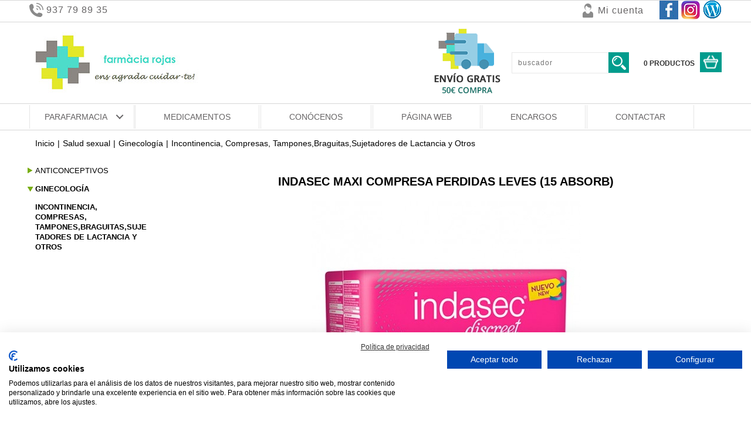

--- FILE ---
content_type: text/html; Charset=utf-8
request_url: https://www.farmaciasesrovires.com/salud-sexual/indasec-maxi-compresa-perdidas-leves-15-absorb.html
body_size: 16737
content:
<!DOCTYPE html>
<html class="nojs html css_verticalspacer" lang="es-ES">
<head>


  <meta http-equiv="Content-type" content="text/html;charset=UTF-8"/>
  <meta name="generator" content="2018.0.0.379"/>
  <meta name="viewport" content="width=device-width, initial-scale=1.0"/>
  
  <script type="text/javascript">
   // Update the 'nojs'/'js' class on the html node
document.documentElement.className = document.documentElement.className.replace(/\bnojs\b/g, 'js');

// Check that all required assets are uploaded and up-to-date
if(typeof Muse == "undefined") window.Muse = {}; window.Muse.assets = {"required":["museutils.js", "museconfig.js", "jquery.watch.js", "jquery.museresponsive.js", "require.js", "mostrar_carro_compra.css"], "outOfDate":[]};
</script>
  
  <meta http-equiv="Cache-Control" content="no-cache, no-store, must-revalidate" />
	<meta http-equiv="Pragma" content="no-cache" />
	<meta http-equiv="Expires" content="0" />
	<meta http-equiv="content-language" content="es-es" />
	<meta name="description" content="Compra INDASEC MAXI COMPRESA PERDIDAS LEVES (15 ABSORB) online. Protector para p&eacute;rdidas leves con forma anat&oacute;mica, que se ajusta a la prenda interior por medio de una banda adhesiva, para impedir desplazamientos.Doble n&uacute;cleo de celulosa con elevado poder de absorci&oacute;n y re" />
	<meta name="keywords" content="INDASEC MAXI COMPRESA PERDIDAS LEVES (15 ABSORB),221747,[keys_producto]" />
	<link rel="shortcut icon" href="https://www.farmaciasesrovires.com/images/icono.ico" />
	<link rel="icon" href="https://www.farmaciasesrovires.com/images/icono.ico" />
	<meta name="robots" content="INDEX, FOLLOW" />
	<meta name="googlebot" content="INDEX, FOLLOW" />
	
	<!-- *************** Google Analytics *************** --><!-- Google tag (gtag.js) -->
<script async src="https://www.googletagmanager.com/gtag/js?id=G-LNSNMSKRNW"></script>
<script>
  window.dataLayer = window.dataLayer || [];
  function gtag(){dataLayer.push(arguments);}
  gtag('js', new Date());

  gtag('config', 'G-LNSNMSKRNW');
</script>

	<link rel="canonical" href="https://www.farmaciasesrovires.com/salud-sexual/indasec-maxi-compresa-perdidas-leves-15-absorb.html" />
	<!-- Open Graph data -->
	<meta property="og:title" content="INDASEC MAXI COMPRESA PERDIDAS LEVES (15 ABSORB)" />
	<meta property="og:description" content="Compra INDASEC MAXI COMPRESA PERDIDAS LEVES (15 ABSORB) online. Protector para p&eacute;rdidas leves con forma anat&oacute;mica, que se ajusta a la prenda interior por medio de una banda adhesiva, para impedir desplazamientos.Doble n&uacute;cleo de celulosa con elevado poder de absorci&oacute;n y re" />
	<meta property="og:type" content="website" />
	<meta property="og:url" content="https://www.farmaciasesrovires.com/salud-sexual/indasec-maxi-compresa-perdidas-leves-15-absorb.html" />
	<meta property="og:image" content="http://www.farmaciasesrovires.com/ftp/productos/ean/ampliada/.jpg" />
<title>INDASEC MAXI COMPRESA PERDIDAS LEVES (15 ABSORB)</title>
  <!-- CSS -->
  <link rel="stylesheet" type="text/css" href="https://www.farmaciasesrovires.com/css/site_global.css?crc=4173033842"/>
  <link rel="stylesheet" type="text/css" href="https://www.farmaciasesrovires.com/css/master_maestra-propuesta-parafarmacia.css?crc=452694098"/>
  <link rel="stylesheet" type="text/css" href="https://www.farmaciasesrovires.com/css/mostrar_carro_compra.css?crc=237205447" id="pagesheet"/>
  <!-- IE-only CSS -->
  <!--[if lt IE 9]>
  <link rel="stylesheet" type="text/css" href="https://www.farmaciasesrovires.com/css/nomq_preview_master_maestra-propuesta-parafarmacia.css?crc=3935745767"/>
  <link rel="stylesheet" type="text/css" href="https://www.farmaciasesrovires.com/css/nomq_mostrar_carro_compra.css?crc=4055097134" id="nomq_pagesheet"/>
  <![endif]-->
  <!-- Other scripts -->
  <script type="text/javascript">
   var __adobewebfontsappname__ = "muse";
</script>
  <!-- JS includes -->


 <link rel="stylesheet" type="text/css" href="https://www.farmaciasesrovires.com/static/estils/estils_ficha.css?crc=1026" id="pagesheet"/>
<link rel="stylesheet" type="text/css" href="https://www.farmaciasesrovires.com/static/estils/elementos_comunes.css?crc=1026" id="pagesheet"/>
<link rel="stylesheet" type="text/css" href="https://www.farmaciasesrovires.com/static/estils/estils_responsive.css?crc=1026" id="pagesheet"/>
<!-- FancyBox - Slide Show Fotorama INI -->
<!-- *************** FancyBox CSS *************** -->
<link rel="stylesheet" type="text/css" href="/static/javascript/fancyBox-v1.9/source/jquery.fancybox.css" media="screen">

<link rel="stylesheet" type="text/css" href="https://www.farmaciasesrovires.com/static/javascript/alertable/jquery.alertable.css" media="screen">
<link rel="stylesheet" type="text/css" href="https://www.farmaciasesrovires.com/static/estils/autocomplete.css" media="screen">

<!-- FancyBox - Slide Show Fotorama FI -->
</head>
 <body>

  <div class="breakpoint active" id="bp_infinity" data-min-width="1025"><!-- responsive breakpoint node -->
   <div class="clearfix borderbox shared_content" id="page" data-content-guid="page_content"><!-- group -->
    <div class="clearfix grpelem" id="pu151499"><!-- column -->
     <div class="browser_width colelem shared_content" id="u151499-bw" data-content-guid="u151499-bw_content">
      <div id="u151499"><!-- group -->
       <div class="clearfix" id="u151499_align_to_page">
        <div class="clip_frame grpelem" id="u225575" data-sizePolicy="fixed" data-pintopage="page_fixedLeft"><!-- image -->
         <img class="block temp_no_img_src" id="u225575_img" data-orig-src="https://www.farmaciasesrovires.com/images/phone-volume.png?crc=4004786757" alt="" width="24" height="24" src="https://www.farmaciasesrovires.com/images/blank.gif?crc=4208392903"/>
        </div>
        <div class="clearfix grpelem" id="u225577-4" data-sizePolicy="fixed" data-pintopage="page_fixedLeft"><!-- content -->
         <p>937 79 89 35</p>
        </div>
        <a class="nonblock nontext clip_frame grpelem" id="u225573" href="/carro_compra/identificacion.asp" data-sizePolicy="fixed" data-pintopage="page_fixedRight"><!-- image --><img class="block temp_no_img_src shared_content" id="u225573_img" data-orig-src="https://www.farmaciasesrovires.com/images/business-woman(1).png?crc=4030048427" alt="" width="24" height="24" src="https://www.farmaciasesrovires.com/images/blank.gif?crc=4208392903" data-content-guid="u225573_img_content"/></a>
        <a class="nonblock nontext clearfix grpelem" id="u225572-4" href="/carro_compra/identificacion.asp" data-sizePolicy="fixed" data-pintopage="page_fixedRight"><!-- content --><p>Mi cuenta</p></a>
        <div class="grpelem shared_content" id="u224370" data-content-guid="u224370_content"><!-- custom html -->
         <div class='redes-sociales'><ul><li><a rel='nofollow' href='https://www.facebook.com/farmaciarojas06/about/?ref=page_internal' target='_blank'><img src='/images/social-facebook.png' width='32' height='32' title='Facebook' alt='Facebook' /></a></li><li><a rel='nofollow' href='https://www.instagram.com/rojasfarmacia/?hl=es' target='_blank'><img src='/images/social-instagram.png' width='32' height='32' title='Instagram' alt='Instagram' /></a></li><li><a rel='nofollow' href='https://www.farmaciasesrovires.cat/blog/' target='_blank'><img src='/images/social-blog.png' width='32' height='32' title='Blog' alt='Blog' /></a></li></ul></div>
        </div>
       </div>
      </div>
     </div>
     <div class="clearfix colelem" id="pu239325"><!-- group -->
      <a class="nonblock nontext clip_frame grpelem" id="u239325" href="/" data-sizePolicy="fixed" data-pintopage="page_fixedLeft"><!-- image --><img class="block temp_no_img_src" id="u239325_img" data-orig-src="https://www.farmaciasesrovires.com/images/logo%20farmacia%20miquel%20rojas%20para%20web.jpg?crc=4153051020" alt="" width="329" height="105" src="https://www.farmaciasesrovires.com/images/blank.gif?crc=4208392903"/></a>
      <div class="clip_frame grpelem shared_content" id="u225570" data-sizePolicy="fixed" data-pintopage="page_fixedRight" data-content-guid="u225570_content"><!-- image -->
       <img class="block temp_no_img_src" id="u225570_img" data-orig-src="https://www.farmaciasesrovires.com/images/redondofw-gris2.png?crc=3760877832" alt="" width="121" height="121" src="https://www.farmaciasesrovires.com/images/blank.gif?crc=4208392903"/>
      </div>
      <div class="grpelem shared_content" id="u219996" data-content-guid="u219996_content"><!-- custom html -->
       <form id="cerca" name="cerca" method="get" action="https://www.farmaciasesrovires.com/listado_productos.asp">
<input name="efp" id="efp" type="hidden" value="">
<input name="buscar" type="text" class="buscador_texto buscador_borde" id="buscar" size="25" placeholder="buscador" maxlength="50" value='' required>
<input type="submit" class="boton_buscar" id="buscar_boton" style="cursor:pointer" value=' '>
</form>
<script src="//ajax.googleapis.com/ajax/libs/jquery/1.8.2/jquery.min.js"></script>
<script>
var form = document.getElementById('cerca');
form.noValidate = true;
form.addEventListener('submit', function(event) {
        if (!event.target.checkValidity()) {
            event.preventDefault();
			$("#cerca input[type=text]").attr("placeholder","Completa este campo!");
			$("#cerca input[type=text]").css("border-color","red");
        }
    }, false);
</script>

      </div>
      <div class="clearfix grpelem shared_content" id="pu226876" data-content-guid="pu226876_content"><!-- column -->
       <div class="colelem shared_content" id="u226876" data-content-guid="u226876_content"><!-- custom html -->
        
       </div>
       <div class="clearfix colelem" id="pu220490"><!-- group -->
        <div class="grpelem shared_content" id="u220490" data-content-guid="u220490_content"><!-- custom html -->
         <div id="carro_compra">
	<a href="https://www.farmaciasesrovires.com/carro_compra/mostrar_carro_compra.asp" rel='nofollow'>
        <div class="text_compra">
        0 PRODUCTOS
        </div>
    </a>
</div>
        </div>
        <a class="nonblock nontext clearfix grpelem" id="u225687-3" href="/carro_compra/mostrar_carro_compra.asp" data-sizePolicy="fixed" data-pintopage="page_fixedRight" data-leftAdjustmentDoneBy="pu220490"><!-- content --><p id="u225687" class="shared_content" data-content-guid="u225687_content">&nbsp;</p></a>
        <a class="nonblock nontext clip_frame grpelem" id="u225688" href="/carro_compra/mostrar_carro_compra.asp" data-sizePolicy="fixed" data-pintopage="page_fixedRight" data-leftAdjustmentDoneBy="pu220490"><!-- image --><img class="block temp_no_img_src shared_content" id="u225688_img" data-orig-src="https://www.farmaciasesrovires.com/images/shopping-basket.png?crc=3894787831" alt="" width="25" height="25" src="https://www.farmaciasesrovires.com/images/blank.gif?crc=4208392903" data-content-guid="u225688_img_content"/></a>
       </div>
      </div>
     </div>
     <div class="browser_width colelem shared_content" id="u150174-bw" data-content-guid="u150174-bw_content">
      <div id="u150174"><!-- simple frame --></div>
     </div>
     <div class="colelem shared_content" id="u222649" data-content-guid="u222649_content"><!-- custom html -->
      <div id="content-menu">
<link rel="stylesheet" href="https://www.farmaciasesrovires.com/app/includes/mega-dropdown/css/reset.css"> <!-- CSS reset -->
<link rel="stylesheet" href="https://www.farmaciasesrovires.com/app/includes/mega-dropdown/css/style.css"> <!-- Resource style -->
<script src="https://www.farmaciasesrovires.com/app/includes/mega-dropdown/js/modernizr.js"></script> <!-- Modernizr -->
<div class="cd-dropdown-wrapper"><a class="cd-dropdown-trigger" href="#0"><span>PARAFARMACIA</span></a><nav class="cd-dropdown"><div class='menu_title'>Men&uacute; Farmacia online</div><a href="#0" class="cd-close">Close</a><ul class="cd-dropdown-content"><li data-opcion="lnk-op"><a href="/"><span class='fa fa-home'></span>&nbsp;Inicio</a></li><li data-opcion="lnk-op"><a rel="nofollow" href="/carro_compra/identificacion.asp"><span class='fa fa-user'></span>&nbsp;Mi&nbsp;cuenta</a></li><li data-opcion="lnk-op"><a rel="nofollow" href="/carro_compra/contacto.asp"><span class='far fa-envelope'></span>&nbsp;Contacto</a></li><li data-opcion="lnk-op"><a rel="nofollow" href="/carro_compra/encargos.asp"><span class='fas fa-tasks'></span>&nbsp;Encargos</a></li><li data-opcion="lnk"><a rel="nofollow" href="/marcas/"><span class='fa fa-registered'></span>&nbsp;Marcas</a></li><li data-opcion="lnk"><a href="/promo/"><span class='fa fa-tags'></span>&nbsp;Promociones</a></li><li class="has-children mn1" data-opcion='p'><a class='enlace-n1' href="/bebe-y-mama/">Bebé Y Mamá</a></li><li class="has-children mn1" data-opcion='p'><a class='enlace-n1' href="/higiene-86/">Higiene</a></li><li class="has-children mn1" data-opcion='p'><a class='enlace-n1' href="/cosmeticos/">Cosmeticos</a></li><li class="has-children mn1" data-opcion='p'><a class='enlace-n1' href="/salud-sexual/">Salud sexual</a></li><li class="has-children mn1" data-opcion='p'><a class='enlace-n1' href="/optica/">Optica</a></li><li class="has-children mn1" data-opcion='p'><a class='enlace-n1' href="/ortopedia/">Ortopedia</a></li><li class="has-children mn1" data-opcion='p'><a class='enlace-n1' href="/aparatos/">Aparatos</a></li><li class="has-children mn1" data-opcion='p'><a class='enlace-n1' href="/botiquin/">Botiquín</a></li><li class="has-children mn1" data-opcion='p'><a class='enlace-n1' href="/dietetica-y-nutricion/">Dietética y Nutrición</a></li><li class="has-children mn1" data-opcion='p'><a class='enlace-n1' href="/salud-dental/">Salud Dental</a></li><li class="has-children mn1" data-opcion='m'><a class='enlace-n1' href="/medicamentos/">Medicamentos</a></ul></nav></div>
<script rel="preload" src="https://www.farmaciasesrovires.com/app/includes/mega-dropdown/js/jquery-2.1.1.js"></script>
<script rel="preload" src="https://www.farmaciasesrovires.com/app/includes/mega-dropdown/js/jquery.menu-aim.js"></script> <!-- menu aim -->
<script rel="preload" src="https://www.farmaciasesrovires.com/app/includes/mega-dropdown/js/main.js"></script> <!-- Resource jQuery -->
<script>$(document).ready(function(){ $(".cd-secondary-dropdown").css("min-height", "1400px")});</script> <!-- min-height de cd-secondary-dropdown -->
<nav id="MenuAuxSuperior" class="horizontal-nav">
	<ul><li class="MenuItemAux"><a href="https://www.farmaciasesrovires.com/medicamentos/" rel="">MEDICAMENTOS</a></li><li class="MenuItemAux"><a href="https://www.farmaciasesrovires.cat/la-farmacia/" rel="">CONÓCENOS</a></li><li class="MenuItemAux"><a href="https://www.farmaciasesrovires.cat/" rel="">PÁGINA WEB</a></li><li class="MenuItemAux"><a href="https://www.farmaciasesrovires.cat/encarrec-expres/" rel="">ENCARGOS</a></li><li class="MenuItemAux"><a href="https://www.farmaciasesrovires.cat/contacte/" rel="">CONTACTAR</a></li>
	</ul>
</nav>
</div>

     </div>
     <div class="browser_width colelem shared_content" id="u225727-bw" data-content-guid="u225727-bw_content">
      <div id="u225727"><!-- simple frame --></div>
     </div>
     <div class="colelem shared_content" id="u219976" data-content-guid="u219976_content"><!-- custom html -->
      <!-- ******* Inici FarmaciaOnline ******* -->
    <div id="html-cos">
        <div id="html-cos_contingut">
			<div id="fil_ariadna"><ul><li><a href='https://www.farmaciasesrovires.com/' >Inicio</a></li><li>|</li><li><a href='/salud-sexual/' >Salud&nbsp;sexual</a></li><li>|</li><li><a href='/salud-sexual/ginecologia/' >Ginecología</a></li><li>|</li><li><a href='/salud-sexual/incontinencia-compresas-tamponesbraguitassujetadores-de-lactancia-y-otros/' >Incontinencia,&nbsp;Compresas,&nbsp;Tampones,Braguitas,Sujetadores&nbsp;de&nbsp;Lactancia&nbsp;y&nbsp;Otros</a></li></ul></div>
			<div id="menu_lateral"><nav><ul class="menu_lateral_subgrupo colors-opcions" id="menu_lateral_categorias"></ul></nav>
</div>
            <div id="contingut_tenda">
                <div id="content-ficha">
                    <ul class='lineas_productos' ><div itemscope itemtype='https://schema.org/Product' class='caja_producto listado'><span itemprop='sku' content='221747'></span><span itemprop='mpn' content='221747'></span><span itemprop='gtin13' content='8410520055718'></span>
				<div class="titulo_producto position_titulo_producto"><h1 itemprop="name">INDASEC MAXI COMPRESA PERDIDAS LEVES (15 ABSORB)</h1></div>
                    <!--<div id="caixa">	 INICI CAIXA -->
                    
					<div class="picture position_picture">
                        <img itemprop="image" content="https://www.farmaciasesrovires.com/ftp/productos/ean/ampliada/8410520055718.jpg" class="imagen-ficha existe-foto" alt="INDASEC MAXI COMPRESA PERDIDAS LEVES (15 ABSORB)" title="INDASEC MAXI COMPRESA PERDIDAS LEVES (15 ABSORB)" src="https://www.farmaciasesrovires.com/ftp/productos/ean/ampliada/8410520055718.jpg" >
					
					</div>
                    <table id="caracteristicas"><thead><tr><tbody><tr><td>Ref<td><span>221747</span><tr class="tr_laboratorio"><td>Laboratorio:<td>INDAS<tr class="tr_marca"><td>Marca:<td class="lineas_productos_ficha_producto"><a href='https://www.farmaciasesrovires.com/marcas/indas/'><span itemprop='brand' content='INDAS'>INDAS</span></a> <tr class="tr_stock"><td>Disponible:<td>4 unidades<tr class="tr_categoria"><td>Categoría:<td  class="lineas_productos_ficha_producto"><a href=/salud-sexual/incontinencia-compresas-tamponesbraguitassujetadores-de-lactancia-y-otros/>Incontinencia, Compresas, Tampones,Braguitas,Sujetadores de Lactancia y Otros</a></table><tr><tr> 
                    <!-- include file="ficha_producto_redes_sociales.asp" --> 
                    <input name='Tallas' type='hidden' id='Tallas' value='0'>
				<style>
					table#miyazaki tbody tr td:nth-child(2){color:#136E33!important;}	
				</style>
			<!-- entrada 5 --><table id="miyazaki" ><thead><tr><th>Compra<!--compra10--></th><th>PVP</th><th></th></tr><tbody><tr><td data-th="Compra">1 uds</td><td data-th="Precio"><div itemprop='offers' itemscope itemtype='https://schema.org/Offer'><link itemprop='url' href='https://www.farmaciasesrovires.com/salud-sexual/indasec-maxi-compresa-perdidas-leves-15-absorb.html'/><link itemprop='availability' itemtype='https://schema.org/ItemAvailability' content='https://schema.org/InStock'/><link itemprop='itemCondition' itemtype='https://schema.org/OfferItemCondition' content='https://schema.org/NewCondition'/><span itemprop='price' content='7.90'>7,90</span><span itemprop='priceCurrency' content='EUR'>€</span> /ud</div></td><td><button class="boton_comprar_ficha_producto" rel="nofollow" type="submit" data-unidades="1" data-action="" data-url="https://www.farmaciasesrovires.com/carro_compra/introduce_producto.asp?idproducto=265"></button></td></tr></tbody></table>
<script src="https://www.farmaciasesrovires.com/static/javascript/Tables-responsive/table-responsive.js"></script>
<script src="https://www.farmaciasesrovires.com/static/javascript/Tables-responsive/prefixfree.min.js"></script>

                    <div itemprop="description" class="descripcion_producto_ficha position_descripcion_producto summary info" style="padding-top:20px" >
					<h2>DESCRIPCI&Oacute;N DEL PRODUCTO Indasec  Maxi  Compresa  Perdidas  Leves  (15  Absorb).</h2><p><strong>ACCIÓN Y DESCRIPCIÓN</strong></p><p>Protector para p&eacute;rdidas leves con forma anat&oacute;mica, que se ajusta a la prenda interior por medio de una banda adhesiva, para impedir desplazamientos.Doble n&uacute;cleo de celulosa con elevado poder de absorci&oacute;n y retenci&oacute;n.Capa de tela sin tejer en contacto con la piel, enriquecida con una soluci&oacute;n perfumada que contiene Aloe Vera, para proteger la piel del paciente, previniendo el riesgo de irritaciones.Banda difusora de orina, que facilita su r&aacute;pida absorci&oacute;n, mejorando las propiedades de sequedad de la superficie del absorbente.Part&iacute;culas superabsorbente con propiedades neutralizantes de olor.Dos hilos el&aacute;sticos a cada lado del corte anat&oacute;mica, para reducir al m&iacute;nimo el riesgo de fugas.Cobertura exterior impermeable de suave tacto textil, que permite la transpiraci&oacute;n de la piel, impidiendo la marcaci&oacute;n de la piel.Envasado en bolsitas indivuadales, para mayor comodidad e higiene.Capacidad de absorci&oacute;n 150 ml.</p>
					</div>
                    <!-- include file="json_oferta.asp" -->
					
			</div></ul>
                </div>
                <div style="clear:both;">
                </div>
            	
                        <div id="content-mosaico" class="ficha_producto">
                            
                        </div>
            	
            </div>
        </div>    
    </div>
    <!-- ******* Fi FarmaciaOnline ******* -->
     </div>
    </div>
    <div class="verticalspacer shared_content" data-offset-top="357" data-content-above-spacer="357" data-content-below-spacer="742" data-sizePolicy="fixed" data-pintopage="page_fixedLeft" data-content-guid="page_1_content"></div>
    <div class="clearfix grpelem shared_content" id="pu220865" data-content-guid="pu220865_content"><!-- column -->
     <div class="colelem shared_content" id="u220865" data-content-guid="u220865_content"><!-- custom html -->
      	<div id="html-ajuda">
	<div id="contingut-ajuda" >
<div id='opcions-ajuda1' class='opcions-ajuda'><ul><li class='titol'>DIRECTO A OFERTAS BLEMIL</li>
<li class='opcion'><a href='bebe-y-mama/blemil-plus-2-forte-800-g.html' data-link='3' data-texto='2' data-target='83' data-rel='58' target='_self' >BLEMIL 2 a 16.90 €</a></li>
<li class='opcion'><a href='bebe-y-mama/blemil-plus-3-efecto-bifidus-800-g.html' data-link='5' data-texto='4' data-target='84' data-rel='59' target='_self' >BLEMIL 3 a 14.99 €</a></li>
<li class='opcion'><a href='blemil-plus-optimum-2-800-g.html' data-link='7' data-texto='6' data-target='85' data-rel='60' target='_self' >BLEMIL OPTIMUM 2 BARATA 20.90</a></li>
<li class='opcion'><a href='blemil-plus-optimum-3-800-g.html' data-link='9' data-texto='8' data-target='86' data-rel='61' target='_self' >BLEMIL OPTIMUM 3 BARATA 19.90</a></li>
</ul></div>
<div id='opcions-ajuda2' class='opcions-ajuda'><ul><li class='titol'>DIRECTO A NOVEDADES OFERTAS Y PROMOCIONES</li>
<li class='opcion'><a href='cosmeticos/pack-doble-melatrio.html' data-link='14' data-texto='13' data-target='88' data-rel='63' target='_blank' >OFERTAS Y PROMOCIONES</a></li>
<li class='opcion'><a href='https://www.sesderma.com/es_es/home#' data-link='16' data-texto='15' data-target='89' data-rel='64' target='_self' >NOVEDADES</a></li>
<li class='opcion'><a href='https://www.farmaciasesrovires.com/bebe-y-mama/blemil-plus-optimum-2-800-g.html' data-link='18' data-texto='17' data-target='90' data-rel='65' target='_self' >BLEMIL OPTIMUM 2 BARATA 20.90</a></li>
<li class='opcion'><a href='https://www.farmaciasesrovires.com/bebe-y-mama/blemil-plus-optimum-3-800-g.html' data-link='20' data-texto='19' data-target='91' data-rel='66' target='_self' >BLEMIL OPTIMUM 3 BARATA 19.90</a></li>
</ul></div>
<div id='opcions-ajuda3' class='opcions-ajuda'><ul><li class='titol'>MARCAS</li>
<li class='opcion'><a href='https://www.isdin.com/' data-link='25' data-texto='24' data-target='93' data-rel='68' target='_blank' >ISDIN</a></li>
<li class='opcion'><a href='https://www.mustela.es/' data-link='27' data-texto='26' data-target='94' data-rel='69' target='_blank' >MUSTELA</a></li>
<li class='opcion'><a href='https://siken.es/' data-link='29' data-texto='28' data-target='95' data-rel='70' target='_blank' >SIKENDIET</a></li>
<li class='opcion'><a href='https://www.sesderma.com/es_es/home' data-link='31' data-texto='30' data-target='96' data-rel='71' target='_self' >SESDERMA</a></li>
</ul></div>
<div id='opcions-ajuda4' class='opcions-ajuda'><ul><li class='titol'>LA TARJETA QUE TE DA + VENTAJAS Y TE PREMIA !!!</li>
<li class='opcion'><a href='https://farmapremium.es/como-funciona' data-link='36' data-texto='35' data-target='98' data-rel='73' target='_blank' >DESCUENTOS</a></li>
<li class='opcion'><a href='https://farmapremium.es/como-funciona' data-link='38' data-texto='37' data-target='99' data-rel='74' target='_blank' >PROMOCIONES</a></li>
<li class='opcion'><a href='https://farmapremium.es/como-funciona' data-link='40' data-texto='39' data-target='100' data-rel='75' target='_blank' >PROMOS 2 X 1</a></li>
<li class='opcion'><a href='https://farmapremium.es/como-funciona' data-link='42' data-texto='41' data-target='101' data-rel='76' target='_self' >ACUMULA EURO DESCUENTOS</a></li>
</ul></div>

</div>
</div>
     </div>
     <div class="browser_width colelem shared_content" id="u150682-bw" data-content-guid="u150682-bw_content">
      <div id="u150682"><!-- group -->
       <div class="clearfix" id="u150682_align_to_page">
        <div class="grpelem" id="u224715"><!-- custom html -->
         
<div class="sFrase"><h1>FARMACIA ROJAS SANT ESTEVE SESROVIRES </h1></div>
        </div>
       </div>
      </div>
     </div>
     <div class="browser_width colelem" id="u151764-bw">
      <div id="u151764"><!-- group -->
       <div class="clearfix" id="u151764_align_to_page">
        <div class="clearfix grpelem" id="u199738-17" data-sizePolicy="fixed" data-pintopage="page_fixedLeft"><!-- content -->
         <p class="Enlaces-interes-opciones Negro shared_content" id="u199738-3" data-content-guid="u199738-3_content"><a class="nonblock" href="/carro_compra/condiciones_venta.asp">Condiciones&nbsp;de&nbsp;venta</a></p>
         <p class="Enlaces-interes-opciones Negro shared_content" id="u199738-6" data-content-guid="u199738-6_content"><a class="nonblock" href="/carro_compra/condiciones_venta.asp#9">Gastos de env&iacute;o</a></p>
         <p class="Enlaces-interes-opciones Negro shared_content" id="u199738-9" data-content-guid="u199738-9_content"><a class="nonblock" href="/carro_compra/condiciones_venta.asp#11">Pago seguro</a></p>
         <p class="Enlaces-interes-opciones Negro shared_content" id="u199738-12" data-content-guid="u199738-12_content"><a class="nonblock" href="/carro_compra/condiciones_venta.asp#8">Uso de cookies</a></p>
         <p class="Enlaces-interes-opciones Negro shared_content" id="u199738-15" data-content-guid="u199738-15_content"><a class="nonblock" href="/carro_compra/aviso_legal.asp">Aviso legal y Pol&iacute;tica de privacidad</a></p>
        </div>
        <div class="size_fluid_width grpelem shared_content" id="u221022" data-pintopage="page_fixedCenter" data-sizePolicy="fluidWidth" data-content-guid="u221022_content"><!-- custom html -->
         

  

        </div>
        <div class="grpelem shared_content" id="u224652" data-content-guid="u224652_content"><!-- custom html -->
         
<div class="sInfo">
	<div class="snombre">Farmacia Miquel Rojas Cano</div>
	<div class="sdireccion">Mossèn Cinto Verdaguer 20, 08635 Sant Esteve Sesrovires</div>
	<div class="stelefono">Tel.: 93 779 89 35</div>
	<div>&nbsp;</div>
	<div class="semail"><a rel='nofollow' href='mailto:info@farmaciasesrovires.com'>info@farmaciasesrovires.com</a></div>
	<div class="sweb"><a rel='nofollow' href='http://www.farmaciasesrovires.com' target='_blank'>www.farmaciasesrovires.com</a></div>
</div>
        </div>
       </div>
      </div>
     </div>
     <div class="caja_extras colelem shared_content" id="u224903" data-sizePolicy="fluidWidth" data-pintopage="page_fixedCenter" data-content-guid="u224903_content"><!-- simple frame --></div>
     <div class="clearfix colelem" id="pu224931"><!-- group -->
      <a class="nonblock nontext clip_frame grpelem shared_content" id="u224931" href="https://distafarma.aemps.es/farmacom/faces/sec/CCAA/listadoCCAA.xhtml?farma=a0b6bab1c5bf10c12f621f7f4e7e58a3" target="_blank" data-sizePolicy="fixed" data-pintopage="page_fixedCenter" data-leftAdjustmentDoneBy="pu224931" data-content-guid="u224931_content"><!-- image --><img class="block temp_no_img_src" id="u224931_img" data-orig-src="https://www.farmaciasesrovires.com/images/certificado-ventafw2.jpg?crc=4288412011" alt="" width="89" height="75" src="https://www.farmaciasesrovires.com/images/blank.gif?crc=4208392903"/></a>
      <a class="nonblock nontext clip_frame grpelem shared_content" id="u224929" href="http://medicaments.gencat.cat/ca/empreses/oficines-de-farmacia/venda-per-internet/" target="_blank" data-sizePolicy="fixed" data-pintopage="page_fixedCenter" data-leftAdjustmentDoneBy="pu224931" data-content-guid="u224929_content"><!-- image --><img class="block temp_no_img_src" id="u224929_img" data-orig-src="https://www.farmaciasesrovires.com/images/generalitat-departament-salutfw2.jpg?crc=129924433" alt="" width="176" height="75" src="https://www.farmaciasesrovires.com/images/blank.gif?crc=4208392903"/></a>
      <a class="nonblock nontext clip_frame grpelem" id="u224933" href="https://www.aemps.gob.es/cima/fichasTecnicas.do?metodo=detalleForm" target="_blank" data-sizePolicy="fixed" data-pintopage="page_fixedCenter" data-leftAdjustmentDoneBy="pu224931"><!-- image --><img class="block temp_no_img_src" id="u224933_img" data-orig-src="https://www.farmaciasesrovires.com/images/aempsfw2.jpg?crc=3918758584" alt="" width="75" height="75" src="https://www.farmaciasesrovires.com/images/blank.gif?crc=4208392903"/></a>
      <a class="nonblock nontext clip_frame grpelem" id="u224935" href="https://distafarma.aemps.es/farmacom/faces/inicio.xhtml" target="_blank" data-sizePolicy="fixed" data-pintopage="page_fixedCenter" data-leftAdjustmentDoneBy="pu224931"><!-- image --><img class="block temp_no_img_src" id="u224935_img" data-orig-src="https://www.farmaciasesrovires.com/images/agencia-medicamentosfw2.jpg?crc=3939108926" alt="" width="269" height="75" src="https://www.farmaciasesrovires.com/images/blank.gif?crc=4208392903"/></a>
     </div>
     <div class="clip_frame colelem shared_content" id="u150680" data-sizePolicy="fixed" data-pintopage="page_fixedCenter" data-content-guid="u150680_content"><!-- image -->
      <img class="block temp_no_img_src" id="u150680_img" data-orig-src="https://www.farmaciasesrovires.com/images/bancos.jpg?crc=143985389" alt="" width="314" height="50" src="https://www.farmaciasesrovires.com/images/blank.gif?crc=4208392903"/>
     </div>
     <div class="Pie-acceso-administrador Negro clearfix colelem shared_content" id="u150678-8" data-sizePolicy="fluidWidth" data-pintopage="page_fixedCenter" data-content-guid="u150678-8_content"><!-- content -->
      <p><a class="nonblock" href="/validacion/valida.asp">Administrar web</a>&nbsp; - <a class="nonblock" href="http://www.amcgestion.com">Realizado por amc gesti&oacute;n</a></p>
     </div>
    </div>
   </div>
  </div>
  <div class="breakpoint" id="bp_1024" data-min-width="961" data-max-width="1024"><!-- responsive breakpoint node -->
   <span class="clearfix borderbox placeholder" data-placeholder-for="page_content"><!-- placeholder node --></span>
  </div>
  <div class="breakpoint" id="bp_960" data-min-width="769" data-max-width="960"><!-- responsive breakpoint node -->
   <div class="clearfix borderbox temp_no_id" data-orig-id="page"><!-- group -->
    <div class="clearfix grpelem temp_no_id" data-orig-id="pu151499"><!-- column -->
     <span class="browser_width colelem placeholder" data-placeholder-for="u151499-bw_content"><!-- placeholder node --></span>
     <div class="clearfix colelem" id="pu237944"><!-- group -->
      <a class="nonblock nontext clip_frame grpelem shared_content" id="u237944" href="/" data-sizePolicy="fixed" data-pintopage="page_fixedLeft" data-content-guid="u237944_content"><!-- image --><img class="block temp_no_img_src" id="u237944_img" data-orig-src="https://www.farmaciasesrovires.com/images/logotipo-nuevo%20-%20copia.jpg?crc=345882318" alt="" width="105" height="105" src="https://www.farmaciasesrovires.com/images/blank.gif?crc=4208392903"/></a>
      <span class="clip_frame grpelem placeholder" data-placeholder-for="u225570_content"><!-- placeholder node --></span>
      <span class="grpelem placeholder" data-placeholder-for="u219996_content"><!-- placeholder node --></span>
      <span class="clearfix grpelem placeholder" data-placeholder-for="pu226876_content"><!-- placeholder node --></span>
     </div>
     <span class="browser_width colelem placeholder" data-placeholder-for="u150174-bw_content"><!-- placeholder node --></span>
     <span class="colelem placeholder" data-placeholder-for="u222649_content"><!-- placeholder node --></span>
     <span class="browser_width colelem placeholder" data-placeholder-for="u225727-bw_content"><!-- placeholder node --></span>
     <span class="colelem placeholder" data-placeholder-for="u219976_content"><!-- placeholder node --></span>
    </div>
    <span class="verticalspacer placeholder" data-placeholder-for="page_1_content"><!-- placeholder node --></span>
    <span class="clearfix grpelem placeholder" data-placeholder-for="pu220865_content"><!-- placeholder node --></span>
   </div>
  </div>
  <div class="breakpoint" id="bp_768" data-min-width="481" data-max-width="768"><!-- responsive breakpoint node -->
   <div class="clearfix borderbox temp_no_id" data-orig-id="page"><!-- group -->
    <div class="clearfix grpelem temp_no_id" data-orig-id="pu151499"><!-- column -->
     <span class="browser_width colelem placeholder" data-placeholder-for="u151499-bw_content"><!-- placeholder node --></span>
     <div class="clearfix colelem temp_no_id" data-orig-id="pu237944"><!-- group -->
      <span class="nonblock nontext clip_frame grpelem placeholder" data-placeholder-for="u237944_content"><!-- placeholder node --></span>
      <div class="clip_frame grpelem temp_no_id" data-sizePolicy="fixed" data-pintopage="page_fixedRight" data-orig-id="u225570"><!-- image -->
       <img class="block temp_no_id temp_no_img_src" data-orig-src="https://www.farmaciasesrovires.com/images/redondofw-gris2.png?crc=3760877832" alt="" width="100" height="100" data-orig-id="u225570_img" src="https://www.farmaciasesrovires.com/images/blank.gif?crc=4208392903"/>
      </div>
      <span class="clearfix grpelem placeholder" data-placeholder-for="pu226876_content"><!-- placeholder node --></span>
     </div>
     <span class="browser_width colelem placeholder" data-placeholder-for="u150174-bw_content"><!-- placeholder node --></span>
     <div class="clearfix colelem" id="pu222649"><!-- group -->
      <span class="grpelem placeholder" data-placeholder-for="u222649_content"><!-- placeholder node --></span>
      <span class="grpelem placeholder" data-placeholder-for="u219996_content"><!-- placeholder node --></span>
     </div>
     <span class="browser_width colelem placeholder" data-placeholder-for="u225727-bw_content"><!-- placeholder node --></span>
     <span class="colelem placeholder" data-placeholder-for="u219976_content"><!-- placeholder node --></span>
    </div>
    <div class="verticalspacer" data-offset-top="362" data-content-above-spacer="362" data-content-below-spacer="993" data-sizePolicy="fixed" data-pintopage="page_fixedLeft"></div>
    <div class="clearfix grpelem temp_no_id shared_content" data-orig-id="pu220865" data-content-guid="pu220865_content1"><!-- column -->
     <span class="colelem placeholder" data-placeholder-for="u220865_content"><!-- placeholder node --></span>
     <span class="browser_width colelem placeholder" data-placeholder-for="u150682-bw_content"><!-- placeholder node --></span>
     <div class="browser_width colelem temp_no_id" data-orig-id="u151764-bw">
      <div class="temp_no_id" data-orig-id="u151764"><!-- column -->
       <div class="clearfix temp_no_id" data-orig-id="u151764_align_to_page">
        <div class="clearfix colelem temp_no_id" data-sizePolicy="fixed" data-pintopage="page_fixedCenter" data-orig-id="u199738-17"><!-- content -->
         <span class="Enlaces-interes-opciones Negro placeholder" data-placeholder-for="u199738-3_content"><!-- placeholder node --></span>
         <span class="Enlaces-interes-opciones Negro placeholder" data-placeholder-for="u199738-6_content"><!-- placeholder node --></span>
         <span class="Enlaces-interes-opciones Negro placeholder" data-placeholder-for="u199738-9_content"><!-- placeholder node --></span>
         <span class="Enlaces-interes-opciones Negro placeholder" data-placeholder-for="u199738-12_content"><!-- placeholder node --></span>
         <span class="Enlaces-interes-opciones Negro placeholder" data-placeholder-for="u199738-15_content"><!-- placeholder node --></span>
        </div>
        <div class="clearfix colelem" id="pu221022"><!-- group -->
         <span class="size_fluid_width grpelem placeholder" data-placeholder-for="u221022_content"><!-- placeholder node --></span>
         <span class="grpelem placeholder" data-placeholder-for="u224652_content"><!-- placeholder node --></span>
        </div>
       </div>
      </div>
     </div>
     <span class="caja_extras colelem placeholder" data-placeholder-for="u224903_content"><!-- placeholder node --></span>
     <div class="clearfix colelem temp_no_id" data-orig-id="pu224931"><!-- group -->
      <span class="nonblock nontext clip_frame grpelem placeholder" data-placeholder-for="u224931_content"><!-- placeholder node --></span>
      <span class="nonblock nontext clip_frame grpelem placeholder" data-placeholder-for="u224929_content"><!-- placeholder node --></span>
     </div>
     <div class="clearfix colelem" id="pu224933"><!-- group -->
      <a class="nonblock nontext clip_frame grpelem temp_no_id" href="https://www.aemps.gob.es/cima/fichasTecnicas.do?metodo=detalleForm" target="_blank" data-sizePolicy="fixed" data-pintopage="page_fixedCenter" data-leftAdjustmentDoneBy="pu224933" data-orig-id="u224933"><!-- image --><img class="block temp_no_id temp_no_img_src" data-orig-src="https://www.farmaciasesrovires.com/images/aempsfw2.jpg?crc=3918758584" alt="" width="65" height="65" data-orig-id="u224933_img" src="https://www.farmaciasesrovires.com/images/blank.gif?crc=4208392903"/></a>
      <a class="nonblock nontext clip_frame grpelem temp_no_id" href="https://distafarma.aemps.es/farmacom/faces/inicio.xhtml" target="_blank" data-sizePolicy="fixed" data-pintopage="page_fixedCenter" data-leftAdjustmentDoneBy="pu224933" data-orig-id="u224935"><!-- image --><img class="block temp_no_id temp_no_img_src" data-orig-src="https://www.farmaciasesrovires.com/images/agencia-medicamentosfw2.jpg?crc=3939108926" alt="" width="233" height="65" data-orig-id="u224935_img" src="https://www.farmaciasesrovires.com/images/blank.gif?crc=4208392903"/></a>
     </div>
     <span class="clip_frame colelem placeholder" data-placeholder-for="u150680_content"><!-- placeholder node --></span>
     <span class="Pie-acceso-administrador Negro clearfix colelem placeholder" data-placeholder-for="u150678-8_content"><!-- placeholder node --></span>
    </div>
   </div>
  </div>
  <div class="breakpoint" id="bp_480" data-min-width="321" data-max-width="480"><!-- responsive breakpoint node -->
   <div class="clearfix borderbox temp_no_id" data-orig-id="page"><!-- group -->
    <div class="clearfix grpelem temp_no_id shared_content" data-orig-id="pu151499" data-content-guid="pu151499_content"><!-- column -->
     <div class="browser_width colelem temp_no_id" data-orig-id="u151499-bw">
      <div class="temp_no_id" data-orig-id="u151499"><!-- group -->
       <div class="clearfix temp_no_id" data-orig-id="u151499_align_to_page">
        <a class="nonblock nontext clip_frame grpelem" id="u227485" href="tel:+34937798935" data-sizePolicy="fixed" data-pintopage="page_fixedLeft"><!-- image --><img class="block temp_no_img_src" id="u227485_img" data-orig-src="https://www.farmaciasesrovires.com/images/phone-volume.png?crc=4004786757" alt="" width="24" height="24" src="https://www.farmaciasesrovires.com/images/blank.gif?crc=4208392903"/></a>
        <span class="grpelem placeholder" data-placeholder-for="u226876_content"><!-- placeholder node --></span>
        <span class="grpelem placeholder" data-placeholder-for="u220490_content"><!-- placeholder node --></span>
        <div class="clearfix grpelem" id="pu225687-3"><!-- group -->
         <a class="nonblock nontext clearfix grpelem temp_no_id" href="/carro_compra/mostrar_carro_compra.asp" data-sizePolicy="fixed" data-pintopage="page_fixedRight" data-leftAdjustmentDoneBy="pu225687-3" data-orig-id="u225687-3"><!-- content --><span class="placeholder" data-placeholder-for="u225687_content"><!-- placeholder node --></span></a>
         <a class="nonblock nontext clip_frame grpelem temp_no_id" href="/carro_compra/mostrar_carro_compra.asp" data-sizePolicy="fixed" data-pintopage="page_fixedRight" data-leftAdjustmentDoneBy="pu225687-3" data-orig-id="u225688"><!-- image --><span class="block placeholder" data-placeholder-for="u225688_img_content"><!-- placeholder node --></span></a>
        </div>
       </div>
      </div>
     </div>
     <div class="clearfix colelem temp_no_id" data-orig-id="pu237944"><!-- group -->
      <span class="nonblock nontext clip_frame grpelem placeholder" data-placeholder-for="u237944_content"><!-- placeholder node --></span>
      <div class="clearfix grpelem" id="pu225573"><!-- column -->
       <a class="nonblock nontext clip_frame colelem temp_no_id" href="/carro_compra/identificacion.asp" data-sizePolicy="fixed" data-pintopage="page_fixedRight" data-leftAdjustmentDoneBy="pu225573" data-orig-id="u225573"><!-- image --><span class="block placeholder" data-placeholder-for="u225573_img_content"><!-- placeholder node --></span></a>
       <span class="colelem placeholder" data-placeholder-for="u224370_content"><!-- placeholder node --></span>
      </div>
     </div>
     <span class="browser_width colelem placeholder" data-placeholder-for="u150174-bw_content"><!-- placeholder node --></span>
     <div class="clearfix colelem temp_no_id" data-orig-id="pu222649"><!-- group -->
      <span class="grpelem placeholder" data-placeholder-for="u222649_content"><!-- placeholder node --></span>
      <span class="grpelem placeholder" data-placeholder-for="u219996_content"><!-- placeholder node --></span>
     </div>
     <span class="browser_width colelem placeholder" data-placeholder-for="u225727-bw_content"><!-- placeholder node --></span>
     <span class="colelem placeholder" data-placeholder-for="u219976_content"><!-- placeholder node --></span>
    </div>
    <div class="verticalspacer" data-offset-top="362" data-content-above-spacer="362" data-content-below-spacer="1024" data-sizePolicy="fixed" data-pintopage="page_fixedLeft"></div>
    <span class="clearfix grpelem placeholder" data-placeholder-for="pu220865_content1"><!-- placeholder node --></span>
   </div>
  </div>
  <div class="breakpoint" id="bp_320" data-max-width="320"><!-- responsive breakpoint node -->
   <div class="clearfix borderbox temp_no_id" data-orig-id="page"><!-- group -->
    <span class="clearfix grpelem placeholder" data-placeholder-for="pu151499_content"><!-- placeholder node --></span>
    <div class="verticalspacer" data-offset-top="359" data-content-above-spacer="359" data-content-below-spacer="1036" data-sizePolicy="fixed" data-pintopage="page_fixedLeft"></div>
    <span class="clearfix grpelem placeholder" data-placeholder-for="pu220865_content1"><!-- placeholder node --></span>
   </div>
  </div>
  <!-- JS includes -->
  <script type="text/javascript">
   if (document.location.protocol != 'https:') document.write('\x3Cscript src="http://musecdn2.businesscatalyst.com/scripts/4.0/jquery-1.8.3.min.js" type="text/javascript">\x3C/script>');
</script>
  <script type="text/javascript">
   window.jQuery || document.write('\x3Cscript src="https://www.farmaciasesrovires.com/scripts/jquery-1.8.3.min.js?crc=209076791" type="text/javascript">\x3C/script>');
</script>
<!-- jQuery i Slide Show INI -->
<!-- *************** SLIDESHOW FOTORAMA JS *************** -->
<script>
$(document).ready(function() {
	$('.btn_menu_principal').click(function() {	//btn_menu_principal menu de Muse per mobile de 320px a 600px/768px
		$( "#menu_lateral" ).toggleClass("menu_movil");
	});
	
		$('.btn_categorias_emergente').click(function(e) {	//btn_categorias_emergente menu de Muse
			e.preventDefault();
			$("#menu_lateral").toggle();
		});	
	
});
</script>

<script>
$(document).ready(function() {
	var cw = $('body').width();
	$("#html-cos").width(cw);
	
	if (cw >= 923 && cw <= 1200) {	//923+scroll=940px
		$("#content-banners").width(cw-220-10); //total - menu_lateral - margen
		$("#content-mosaico").width(cw-220);
		$("#contingut_tenda").width(cw-220);
	}else if (cw > 1200) {
		$("#html-cos").width(1200);
		$("#content-banners").width(1200-220-10); //total - menu_lateral - margen
		$("#content-mosaico").width(1200-220);
		$("#contingut_tenda").width(1200-220);
	}else {
		$("#content-banners").width(cw);
		$("#content-mosaico").width(cw);
		$("#contingut_tenda").width(cw);
	}
	$("#content-mosaico.ficha_producto").width('100%');
    $(window).resize(function() {
		var cw = $('body').width();
		$("#html-cos").width(cw);
		if (cw >= 923 && cw <= 1200) {	//923+scroll=940px
			$("#content-banners").width(cw-220-10); //total - menu_lateral - margen
			$("#content-mosaico").width(cw-220);
			$("#contingut_tenda").width(cw-220);
		}else if (cw > 1200) {
			$("#html-cos").width(1200);
			$("#content-banners").width(1200-220-10); //total - menu_lateral - margen
			$("#content-mosaico").width(1200-220);
			$("#contingut_tenda").width(1200-220);
		}else {
			$("#content-banners").width(cw);
			$("#content-mosaico").width(cw);
			$("#contingut_tenda").width(cw);
		}
		$("#content-mosaico.ficha_producto").width('100%');
    });
});
</script>

	<style>
	div#pu224931,div#pu224933 {display: none;}
	.caja_extras {display: none;}
	</style>

<script src="//code.jquery.com/jquery-migrate-1.2.1.js"></script> <!--To deprecated functions http://api.jquery.com/jQuery.browser/-->
<script type="text/javascript">http_js="https://www.farmaciasesrovires.com/";</script>
<!-- jQuery i Slide Show FI -->
  <!-- Other scripts -->
  <script type="text/javascript">
   // Decide weather to suppress missing file error or not based on preference setting
var suppressMissingFileError = false
</script>
  <script type="text/javascript">
   window.Muse.assets.check=function(d){if(!window.Muse.assets.checked){window.Muse.assets.checked=!0;var b={},c=function(a,b){if(window.getComputedStyle){var c=window.getComputedStyle(a,null);return c&&c.getPropertyValue(b)||c&&c[b]||""}if(document.documentElement.currentStyle)return(c=a.currentStyle)&&c[b]||a.style&&a.style[b]||"";return""},a=function(a){if(a.match(/^rgb/))return a=a.replace(/\s+/g,"").match(/([\d\,]+)/gi)[0].split(","),(parseInt(a[0])<<16)+(parseInt(a[1])<<8)+parseInt(a[2]);if(a.match(/^\#/))return parseInt(a.substr(1),
16);return 0},g=function(g){for(var f=document.getElementsByTagName("link"),h=0;h<f.length;h++)if("text/css"==f[h].type){var i=(f[h].href||"").match(/\/?css\/([\w\-]+\.css)\?crc=(\d+)/);if(!i||!i[1]||!i[2])break;b[i[1]]=i[2]}f=document.createElement("div");f.className="version";f.style.cssText="display:none; width:1px; height:1px;";document.getElementsByTagName("body")[0].appendChild(f);for(h=0;h<Muse.assets.required.length;){var i=Muse.assets.required[h],l=i.match(/([\w\-\.]+)\.(\w+)$/),k=l&&l[1]?
l[1]:null,l=l&&l[2]?l[2]:null;switch(l.toLowerCase()){case "css":k=k.replace(/\W/gi,"_").replace(/^([^a-z])/gi,"_$1");f.className+=" "+k;k=a(c(f,"color"));l=a(c(f,"backgroundColor"));k!=0||l!=0?(Muse.assets.required.splice(h,1),"undefined"!=typeof b[i]&&(k!=b[i]>>>24||l!=(b[i]&16777215))&&Muse.assets.outOfDate.push(i)):h++;f.className="version";break;case "js":h++;break;default:throw Error("Unsupported file type: "+l);}}d?d().jquery!="1.8.3"&&Muse.assets.outOfDate.push("jquery-1.8.3.min.js"):Muse.assets.required.push("jquery-1.8.3.min.js");
f.parentNode.removeChild(f);if(Muse.assets.outOfDate.length||Muse.assets.required.length)f="Puede que determinados archivos falten en el servidor o sean incorrectos. Limpie la cache del navegador e inténtelo de nuevo. Si el problema persiste, póngase en contacto con el administrador del sitio web.",g&&Muse.assets.outOfDate.length&&(f+="\nOut of date: "+Muse.assets.outOfDate.join(",")),g&&Muse.assets.required.length&&(f+="\nMissing: "+Muse.assets.required.join(",")),suppressMissingFileError?(f+="\nUse SuppressMissingFileError key in AppPrefs.xml to show missing file error pop up.",console.log(f)):alert(f)};location&&location.search&&location.search.match&&location.search.match(/muse_debug/gi)?
setTimeout(function(){g(!0)},5E3):g()}};
var muse_init=function(){require.config({baseUrl:""});require(["jquery","museutils","whatinput","jquery.watch","jquery.museresponsive"],function(d){var $ = d;$(document).ready(function(){try{
window.Muse.assets.check($);/* body */
Muse.Utils.transformMarkupToFixBrowserProblemsPreInit();/* body */
Muse.Utils.prepHyperlinks(true);/* body */
Muse.Utils.resizeHeight('.browser_width');/* resize height */
Muse.Utils.requestAnimationFrame(function() { $('body').addClass('initialized'); });/* mark body as initialized */
Muse.Utils.makeButtonsVisibleAfterSettingMinWidth();/* body */
Muse.Utils.fullPage('#page');/* 100% height page */
$( '.breakpoint' ).registerBreakpoint();/* Register breakpoints */
Muse.Utils.transformMarkupToFixBrowserProblems();/* body */
}catch(b){if(b&&"function"==typeof b.notify?b.notify():Muse.Assert.fail("Error calling selector function: "+b),false)throw b;}})})};

</script>
  <!-- RequireJS script -->
  <script src="https://www.farmaciasesrovires.com/scripts/require.js?crc=4157109226" type="text/javascript" async data-main="https://www.farmaciasesrovires.com/scripts/museconfig.js?crc=4153641093" onload="if (requirejs) requirejs.onError = function(requireType, requireModule) { if (requireType && requireType.toString && requireType.toString().indexOf && 0 <= requireType.toString().indexOf('#scripterror')) window.Muse.assets.check(); }" onerror="window.Muse.assets.check();"></script>
  
	
<script src="https://consent.cookiefirst.com/sites/farmaciasesrovires.com-966085e8-22b8-42b0-9a93-6c15f089fa12/consent.js"></script>   
<!-- *************** jQuery library *************** -->
<script type="text/javascript" src="https://www.farmaciasesrovires.com/static/javascript/autocomplete/jquery.autocomplete.min.js"></script>
<script type="text/javascript">
var isEmail = function(email) {
  var regex = /^([a-zA-Z0-9_.+-])+\@(([a-zA-Z0-9-])+\.)+([a-zA-Z0-9]{2,4})+$/;
  return regex.test(email);
};
var form_accion_ajax = function(url,redir,getdata){
	var url_redir = redir;
	if (url!=''){
		$.ajax({
			url: url,
			headers: {'Origin': 'https://www.farmaciasesrovires.com'},
			type: 'GET',
			success: function(data){
				if (data == '') {
					data = '1||Se ha producido un error||'
				};
				respuesta = data.split("||");			
				var msgbox = respuesta[0]; //0 no mostra msgbox. 1 mostra msgbox
				var texto = unescape(respuesta[1]); //Text del msgbox
				if (respuesta[2]!=''){
					url_redir = respuesta[2]; // url que redirigeix
				};
				if (msgbox=='1'){
					$.alertable.alert(texto, {html: true}).always(function() {
						if (url_redir!=''){
							window.location.href = url_redir;
						};
					});
				}else if (msgbox=='2'){
					var msg = texto.split("$$");
					texto = unescape(msg[0]); //Text del msgbox
					if (msg[1]!=''){
						btn_ok = msg[1];
					}else{
						btn_ok = 'Aceptar';
					};
					if (msg[2]!=''){
						btn_cancel = msg[2];
					}else{
						btn_cancel = 'Cancelar';
					};
					$.alertable.confirm(texto,{
						html: true,
						cancelButton: '<button class="alertable-cancel" type="button">'+btn_cancel+'</button>',
						okButton: '<button class="alertable-ok" type="submit">'+btn_ok+'</button>'
						}).then(function() {
							window.location.href = url_redir;
					});
				}else{
					if (url_redir!=''){
						window.location.href = url_redir;
					};
				};
				//Recuperem dades que ens retorna en format JSON i ho tornem com resposta de la funció
				if (respuesta.length==4){
					getdata(respuesta[3]);
				};
			},
			error: function(e) {
				console.log(e);
			}
		});			
	};
};

</script>
<script>

var myTimer;
var countDownDate;
var set_clock = function(){
	var x = setInterval(function() {
	  // Get today's date and time
	  var now = new Date().getTime();
	  // Find the distance between now and the count down date
	  var distance = countDownDate - now;
	  // Time calculations for days, hours, minutes and seconds
	  var minutes = '0' + Math.floor((distance % (1000 * 60 * 60)) / (1000 * 60));
	  var seconds = '0' + Math.floor((distance % (1000 * 60)) / 1000);
	  // Display the result in the element with id="demo"
	  //if(document.getElementById("timer_carro").style.display=='none'){
		//  document.getElementById("timer_carro").style.display='block';
	  //};
	  document.getElementById("timer_carro").innerHTML = minutes.substring(minutes.length - 2) + ":" + seconds.substring(seconds.length - 2);
	  // If the count down is finished, write some text
	  if (distance < 0) {
		clearInterval(x);
		document.getElementById("timer_carro").style.display='none';
		window.location.href = 'https://www.farmaciasesrovires.com/validacion/abandonar_sesion.asp';
	  }
	}, 1000);
};
myTimer = '';
if (myTimer!=''){
	countDownDate = new Date(myTimer).getTime() + 1800000;
	set_clock();
};
function productos_cesta(num){
	if (num == 1){
		var texto = '[total_productos] PRODUCTO';
	}else{
		var texto = '[total_productos] PRODUCTOS';
	};
	texto = texto.replace('[total_productos]',num.toString());
	$('div#carro_compra div.text_compra').html(texto);
};

$(document).ready(function(){
	$('#timer_carro').on('click', function() {
		$('#timer_carro').attr('data-display','none');
	});

	if($('div#menu_lateral').css('display')!='none'){
		if($('ul#menu_lateral_categorias').length==1){
			$('ul#menu_lateral_categorias').load("https://www.farmaciasesrovires.com/menu_subcategorias_load.asp?padre=492&padrino=499&idcategoria=500");
		};
	};
	$('table#caracteristicas').find('a.icon-group').each(function(){
		if($(this).closest('tr').width()==0){
			var objw = '100%'
		}else{
			var objw = $(this).closest('tr').width()+'px';
		};
		if($(this).attr('id')=='icon-regalo'){
			$(this).closest('tr').append('<td class="lineas_productos_ficha_producto"><a href="#content-mosaico" title="Mostrar regalos">'+$(this).attr('title')+'</a><div style="font-size:0.8em;margin:10px 0px;max-width:'+objw+';">'+$(this).attr('data-desc')+'</div></td>')
		}else{
			$(this).closest('tr').append('<td class="lineas_productos_ficha_producto"><a href="'+$(this).attr('href')+'">'+$(this).attr('title')+'</a><div style="font-size:0.8em;margin:10px 0px;max-width:'+objw+';">'+$(this).attr('data-desc')+'</div></td>')
		};
	});

	<!-- ********** Boton compra ********** -->
	$(".boton_comprar").click(function(){
		if($(this).data("action").indexOf("introduce_producto.asp")!=-1){
			var url = $(this).data("action")+'&cantidad=1';
		}else{
			var url = $(this).data("action");
		};
		if($(this).data("redir")==0){
			form_accion_ajax(url,'https://www.farmaciasesrovires.com/carro_compra/mostrar_carro_compra.asp',function(output){
				if (output!=''){
					var contador_prod = output.split("$$");
					var num_prod = contador_prod[0];
					productos_cesta(num_prod);
					myTimer = contador_prod[1];
					if (myTimer!=''){
						countDownDate = new Date(myTimer).getTime() + 1800000;
						$('#timer_carro').attr('data-display','block');
						set_clock();
					};
				};
			});
		}else{
			document.location.href = url;
		};
	});
	$(".boton_comprar_nodisponible").click(function(){
		window.location = $(this).data("action");
	});
	$(".boton_comprar_ficha_producto").click(function(){
		if($("#Tallas").val()==1){ //existen tallas
			if(document.forms["form"+$(this).data("action")]["idTallaje"+$(this).data("action")].value==0){
				$.alertable.alert('Debe escoger una talla').always(function() {
					return false;
				});		
			}else{
				tmp = $(this).data("url")+'&idTallaje='+ document.forms["form"+$(this).data("action")]["idTallaje"+$(this).data("action")].value+'&cantidad='+$(this).data("unidades");
				form_accion_ajax(tmp,'https://www.farmaciasesrovires.com/carro_compra/mostrar_carro_compra.asp',function(output){
					if (output!=''){
						var contador_prod = output.split("$$");
						var num_prod = contador_prod[0];
						productos_cesta(num_prod);
						myTimer = contador_prod[1];
						if (myTimer!=''){
							countDownDate = new Date(myTimer).getTime() + 1800000;
							$('#timer_carro').attr('data-display','block');
							set_clock();
						};
					};
				});
				return false;
			};
		}else{ // no existen tallas
			tmp = $(this).data("url")+'&cantidad='+$(this).data("unidades");
			form_accion_ajax(tmp,'https://www.farmaciasesrovires.com/carro_compra/mostrar_carro_compra.asp',function(output){
				if (output!=''){
					var contador_prod = output.split("$$");
					var num_prod = contador_prod[0];
					productos_cesta(num_prod);
					myTimer = contador_prod[1];
					if (myTimer!=''){
						countDownDate = new Date(myTimer).getTime() + 1800000;
						$('#timer_carro').attr('data-display','block');
						set_clock();
					};
				};
			});
			return true;
		};
	});
	

	$('.fancybox').fancybox();

});
</script>

<!-- *************** FancyBox JS *************** -->
<script type="text/javascript" src="https://www.farmaciasesrovires.com/static/javascript/fancyBox-v1.9/source/jquery.fancybox.pack.js?"></script>
<script type="text/javascript" src="https://www.farmaciasesrovires.com/static/javascript/alertable/jquery.alertable.js"></script>

<!-- *************** FancyBox JS *************** -->

</body>
</html>


--- FILE ---
content_type: text/html; Charset=utf-8
request_url: https://www.farmaciasesrovires.com/menu_subcategorias_load.asp?padre=492&padrino=499&idcategoria=500
body_size: -573
content:
<li class='titulo_categoria'></li><li class='categoria_estado_normal titulo 493'><a href='/salud-sexual/anticonceptivos/' class='categoria_texto_normal titulo'>Anticonceptivos</a></li>
<li class='categoria_estado_normal titulo t_activo'><a href='/salud-sexual/ginecologia/' class='categoria_texto_normal titulo'>Ginecología</a></li>
<li class='categoria_estado_normal opcion activo 499-500'><a href='/salud-sexual/incontinencia-compresas-tamponesbraguitassujetadores-de-lactancia-y-otros/' class='categoria_texto_normal titulo'>Incontinencia, Compresas, Tampones,Braguitas,Sujetadores de Lactancia y Otros</a></li>


--- FILE ---
content_type: text/css
request_url: https://www.farmaciasesrovires.com/static/estils/elementos_comunes.css?crc=1026
body_size: 5614
content:
@import url('fontawesome-free/web-fonts-with-css/css/fontawesome-all.min.in-use.css');
html, body {overflow-x: hidden; overflow-y: overlay;}
/**** Modifiquem el valor de Muse ****/
#u222649 {z-index: 5000;}
@media (min-width: 320px) and (max-width: 560px){
	#u151499 {z-index: 4000;}
}
@media (min-width: 560px) and (max-width: 2560px){
	#u224936 {z-index: 4000;}
}
#content-menu {margin-left: 0; text-transform: uppercase;}
#u220865 {margin-top: 100px;}
.verticalspacer {min-height: 100px;}

.cc-cookies { line-height: 28px; font-size: 15px; font-weight: 400!important; z-index: 99999999; background: rgba(86,86,86,0.95)!important;}
.cc-cookies a { line-height: normal; color: #FFF; margin: 0 5px;}

/*** SLIDER IMAGEN FIJA *************/
.box_banner_slider_fijo{overflow: hidden;margin-bottom: 20px; width:100%; display:none} 
@media (min-width: 769px) and (max-width: 2560px){
	.box_banner_slider_fijo{ /* imagenes sueltas del slider */
		display:none;
	}
	#content-banners .slider{ 
		display:inline;
	}
}
@media (min-width: 0px) and (max-width: 768px){
	.box_banner_slider_fijo{ /* imagenes sueltas del slider */
		display:inline;
	}
	#content-banners .slider{
		display:none;
	}
}


/**** BANNERS ****/
#content-banners .lineas_banners {overflow: hidden;margin-bottom: 20px; margin-left:20px; margin-right:20px; }
#content-banners .box_banner { float: left;}
#content-banners #static-imatge img.img-768 {display: none;}
@media (min-width: 0px) and (max-width: 768px){
	#content-banners #static-imatge { text-align: center; }
}
#static-imatge {text-align: center;}

@media (min-width: 769px) and (max-width: 2560px){ /* 4 elementos */
	#content-banners .box_banner.static.c4{		width: 24.25%; 	}
	#content-banners .box_banner.static.c4:first-child {margin-left: 0px; margin-right:1%;}
	#content-banners .box_banner.static.c4:nth-child(2) {margin-right: 1%;}
	#content-banners .box_banner.static.c4:nth-child(3) {margin-right: 1%;}	
	#content-banners .box_banner.static.c4:last-child {margin-right: 0px;}
	
	/* dos elementos */
	#content-banners .box_banner.static.c2{		width: 49%; 	}
	#content-banners .box_banner.static.c2:first-child {margin-left: 0px; margin-right:1%;}
	#content-banners .box_banner.static.c2:last-child {margin-left: 0px; margin-right: 0px;}	

	/* tres elementos subcategoria y listado*/
	#content-banners .box_banner.static.c3{		width: 32.66%; 	}
	#content-banners .box_banner.static.c3:first-child {margin-left: 0px; margin-right:1%;}
	#content-banners .box_banner.static.c3:nth-child(2) {margin-left: 0px;margin-right: 1%;}
	#content-banners .box_banner.static.c3:last-child {margin-left: 0px;margin-right: 0px;}
}

@media (min-width: 426px) and (max-width: 768px){
	#content-banners #static-imatge img.img-768 {display: block;}
	#content-banners #static-imatge img.img-1200 {display: none;}
	
	#content-banners .box_banner.static.c4{		width: 49%; 		}
	#content-banners .box_banner.static.c4:first-child {margin-left: 0px; margin-right:1%;}
	#content-banners .box_banner.static.c4:nth-child(2) {margin-right:0px; margin-right:0px;}
	#content-banners .box_banner.static.c4:nth-child(3) {margin-left: 0px; margin-right:1%;}	
	#content-banners .box_banner.static.c4:last-child {margin-right:0px; margin-right:0px;}

	/* dos elementos */
	#content-banners .box_banner.static.c2{		width: 49%; 	}
	#content-banners .box_banner.static.c2:first-child {margin-left: 0px; margin-right:1%;}
	#content-banners .box_banner.static.c2:last-child {margin-left: 0px; margin-right: 0px;}	
	
	/* tres elementos subcategoria y listado*/
	#content-banners .box_banner.static.c3{width: 32.4%;}
	#content-banners .box_banner.static.c3:first-child {margin-left: 0px; margin-right:1%;}
	#content-banners .box_banner.static.c3:nth-child(2) {margin-left: 0px;margin-right: 1%;}
	#content-banners .box_banner.static.c3:last-child {margin-left: 0px;margin-right: 0px;}
}

@media (min-width: 0px) and (max-width: 425px){
	#content-banners #static-imatge img.img-768 {display: block;}
	#content-banners #static-imatge img.img-1200 {display: none;}

	#content-banners .box_banner.static.c4{		width: 100%; 		}
	#content-banners .box_banner.static.c4:first-child {margin-left: 0px; margin-right:0px;}
	#content-banners .box_banner.static.c4:nth-child(2) {margin-right:0px; margin-right:0px;}
	#content-banners .box_banner.static.c4:nth-child(3) {margin-left: 0px; margin-right:0px;}	
	#content-banners .box_banner.static.c4:last-child {margin-right:0px; margin-right:0px;}
	
	/* dos elementos */
	#content-banners .box_banner.static.c2{		width: 100%; 	}
	#content-banners .box_banner.static.c2:first-child {margin-left: 0px; margin-right:0px;}
	#content-banners .box_banner.static.c2:last-child {margin-left: 0px; margin-right: 0px;}	
	
	/* tres elementos subcategoria y listado*/
	#content-banners .box_banner.static.c3{		width: 100%; 	}
	#content-banners .box_banner.static.c3:first-child {margin-left: 0px; margin-right:0%;}
	#content-banners .box_banner.static.c3:nth-child(2) {margin-left: 0px;margin-right: 0%;}
	#content-banners .box_banner.static.c3:last-child {margin-left: 0px;margin-right: 0px;}
}
@media (min-width: 769px) and (max-width: 2560px){ 
	/* 2 elementos 2/3 i 1/3 */
	#content-banners .c2_2_3{width:67%!important; float:left; margin-right:0!important;}
	#content-banners .c2_1_3{width:33%!important; float:right;}
}
@media (min-width: 0px) and (max-width: 768px){
	/* 2 elementos 2/3 i 1/3 */
	#content-banners .c2_2_3{width:100%!important;}
	#content-banners .c2_1_3{width:100%!important;}
}

/**** CISTELLA ****/
#carro_compra {padding: 7px 0;}
#carro_compra:hover{color: #009c8d;}
#carro_compra a{text-decoration: none;}
#carro_compra .text_compra {text-align: center;text-transform: uppercase;font-size: 12px;font-weight: 600;padding: 6px 0;color: #333;}
button.alertable-ok{background: #09d;border: solid 1px #09d;}
button.alertable-ok:hover{background: #08c;}

/**** XARXA SOCIAL ****/
.redes-sociales {text-align: right;}
.redes-sociales li {display:inline-block;margin-left: 5px;}
.redes-sociales img {border-radius: 0px;}
@media (max-width: 560px) and (min-width: 320px){
	.redes-sociales {/* text-align: right; */}
	.redes-sociales img {width: 24px;height: 24px;}
}


/**** FRASE ****/
.sFrase {color: #FFF; line-height: 15px; font-size: 14px; letter-spacing: 1px; text-align: center; font-family: open-sans, sans-serif; font-weight: 400; padding: 6px 0;}


/**** INFORMACIO DE LA FARMACIA - PEU PAGINA ****/
.sInfo {font-size: 12px; line-height: 19px; font-family: open-sans, sans-serif; font-weight: 400; text-align: center; color: #000000; letter-spacing: 1px;}
.sInfo .snombre {font-size: 14px; font-weight: 700;}
.sInfo a {color: #0000FF;    text-decoration: none;}
.sInfo a:hover{text-decoration: underline;}

/**** IDIOMA ****/
.web-idiomas {left: 0px;position: absolute;top: 0px;z-index: 1000;width: 75px;}
.web-idiomas li {border-left: 2px solid #000; float: left; margin: 0;padding: 0 5px 0 0;}
.web-idiomas li:first-child {border-left: medium none;}
@media (max-width: 480px) and (min-width: 320px){
	.web-idiomas {top: 4px;}
}

/**** FRASE I LOGO GENERALITAT ****/
.caja_extras{display:none; height: 65px!important; font-size: 12px; margin: 5px 0px; color: #000; text-align: center;}
.caja_extras:before{content: "Dades de contacte de l’autoritat sanitària competent: Direcció General d’Ordenació i Regulació Sanitària. Departament de Salut. Generalitat de Catalunya. Telèfon 932 272 900. Adreça electrònica dgors.salut@gencat.cat";}
@media (max-width: 560px) and (min-width: 320px){
	.caja_extras {
		height: 95px!important;
	}
}

/*TITULO LINEAS DE PRODUCTOS*/
#content-mosaico .titulo_lineas_productos, #content-lista .titulo_lineas_productos {
	margin:5px 10px 5px 10px;
	border-width: 0px;
	border-color: transparent;
	background-color: transparent;
	color: #000000;
	line-height: 31px;
	text-align: left;
	font-size: 20px;
	font-family: open-sans, sans-serif;
	font-weight: 700;
	margin-top: 20px;
	margin-bottom: 20px;
	position: relative;
}


/*CAJA DE PRODUCTO */
#content-mosaico .regalos{height:380px!important;min-height:380px!important;}

#content-mosaico, #content-lista, #contingut_tenda{
	float: right;
   
}
#content-mosaico .caja_producto{
	height: 365px;
	/* min-height:440px; */
	border-style: solid;
	border-width: 1px;
	border-color: #EEEEEE;
	position:relative;
	background-color: transparent;
	border-radius: 0px;
	display:inline-block;
	/*float: left;*/
	vertical-align: top;
	margin-top:10px;
	margin-right:10px;
	margin-bottom:10px;
}

#content-mosaico .caja_producto.index:last-child{
	margin-right:0px;
}

#content-mosaico .caja_producto:hover{
	box-shadow: 1px 1px 8px rgba(0,0,0,0.5);
}

@media (min-width: 1025px) and (max-width: 2560px){ /* 4 elementos */
	#content-mosaico .caja_producto{	
		width:23.7%;
	}
	#content-mosaico .caja_producto{margin-right: 1.2%;}
	#content-mosaico .caja_producto:nth-child(4n+1) {margin-left: 2px;}
	#content-mosaico .caja_producto:nth-child(4n+4) {margin-right: 0px;}
}

@media (min-width: 768px) and (max-width: 1024px){ /* 3 productos */
	#content-mosaico .caja_producto{
		width:31.1%;
	}
	#content-mosaico .caja_producto{margin-right: 1.2%;}
	#content-mosaico .caja_producto:nth-child(3n+1) {margin-left: 0px;}
	#content-mosaico .caja_producto:nth-child(3n+3) {margin-right: 0px;}

}
@media (min-width: 426px) and (max-width: 767px){
	#content-mosaico .caja_producto{
		width:48%;
	}
	#content-mosaico .caja_producto:nth-child(2n+1) {margin-left: 0px;}
	#content-mosaico .caja_producto:nth-child(2n+2) {margin-right: 0px;}
}
@media (min-width: 736px) and (max-width: 736px){ /* iphone  */
	#content-mosaico .caja_producto{
		width:31.1%!important;
	}
}

@media (min-width: 375px) and (max-width: 425px){
	#content-mosaico .caja_producto{
		width:100%;
	}
}
@media (max-width: 374px){
	#content-mosaico .caja_producto{
		width:100%;
	}
}
.caja_producto.listado {text-align: center;}


/*PRODUCTES generics*/
.lineas_productos{ /*Contenedor de las lÃƒÂ­neas productos*/
/*	width:98%;*/
	overflow:hidden;
    text-align: left;
	margin-left:20px;
	margin-right:0px;
}


@media (min-width: 375px) and (max-width: 767px){
	.lineas_productos{
		margin-right:20px;
	}
}
@media (max-width: 374px){
	.lineas_productos{
		margin-right:20px;
	}
}




#content-mosaico, #content-lista, #contingut_tenda{
	width:100%;   
}
.lineas_productos h2{font-weight:inherit;}
.lineas_productos div#editar_linea_box{text-align:left;padding:7px 10px 7px 10px;margin:0 10px 0 10px;background-color:whiteSmoke;border-radius:6px;font-size:.9em}
.lineas_productos li{display: inline-block; position:relative}
.lineas_productos li a{display:block}
.lineas_productos li a.no_disponible{background-color: #B9B9BA!important;}
.lineas_productos a{
	text-decoration:none;
	color:inherit
}
td.lineas_productos_ficha_producto{vertical-align:middle;}
.lineas_productos_ficha_producto a{ /*color de los links en ficha producto*/
	text-decoration:none;
	color: #009c8d!important;
}
.lineas_productos_ficha_producto a:hover{ /*color de los links en ficha producto*/
	text-decoration:underline;
	color: #0000FF!important;
}

.lineas_productos a:hover{color:inherit}
.image_oferta { background: url("../imatges/oferta_mini.png") no-repeat; background-position: right top; min-width: 91px; height: 25px; z-index: 50; position: absolute; top: 0; right: 0;}


.lineas_productos li:hover{ /*sombra de la caja producto*/
	box-shadow: 6px 6px 8px rgba(0,0,0,0.5);
}


/*CAJA DE PRODUCTO Y ELEMENTOS */
.lineas_productos div.img-grupo{margin: 0px;position: absolute;top: 175px;left: 5px;}
.lineas_productos div.img-promo{ /*promociÃƒÂ³n*/
	margin:0px;
	position:absolute;
	top:0px;
	right:5px;
	width:80px;
	height:80px;
}
.lineas_productos div.img-oferta{ /*oferta*/
	margin:0px;
	position:absolute;
	top:90px;
	right:-7px;
	width:80px;
	height:45px;
	background-image: url("../libreria/Oferta/Oferta1.fw.png");
}

.titulo_Marcas{
	top:10px; 
    color: #000000;
    font-family: open-sans, sans-serif;
    font-size: 12px;
    font-weight: 600;
    line-height: 17px;
    text-align: left;
    text-decoration: none;
	margin-top:5px;
	margin-left:5px;
	margin-right: 5px;
	height:20px;
	overflow:hidden;
}
	.titulo_Marcas:hover a{
		text-decoration: underline;
	}

#content-mosaico .picture{
	text-align: center;width:100%; height:200px; padding:0;
}

#content-mosaico .position_picture{ 
	margin: 0 auto;  /*centar*/
	/*outline:1px #000000 solid; */
}

.titulo_Categoria{
	font-family: open-sans, sans-serif;
	font-size: 12px;
	font-weight: 600;
	line-height: 17px;
	text-align: left;
	margin-top: 5px;
	margin-left: 5px;
	margin-right: 5px;
	height: 15px;
	text-transform: uppercase;
	color: #000;
	text-overflow: ellipsis;
	white-space: nowrap;
	overflow: hidden;
}
	.titulo_Categoria:hover a{
		text-decoration: underline;
	}



.titulo_Promo{
	top: 10px;
	color: #000;
	font-family: open-sans, sans-serif;
	font-size: 12px;
	font-weight: 600;
	line-height: 17px;
	text-align: left;
	text-decoration: none;
	margin-top: 5px;
	margin-left: 5px;
	margin-right: 5px;
	height: 15px;
	text-transform: uppercase;
	text-overflow: ellipsis;
	white-space: nowrap;
	overflow: hidden;
}
	.titulo_Promo:hover a{
		text-decoration: underline;
	}

#content-mosaico .titulo_producto 
{
	color: #333333;
	font-family: open-sans, sans-serif;
	font-size: 11px;
	font-weight: 600;
	line-height: 16px;
	text-align: left;
	padding-top: 0px;
	padding-right: 5px;
	padding-left: 5px;
	padding-bottom: 0px;
	margin-top: 10px;
	height: 34px;
	overflow: hidden;
	text-transform: uppercase;
}
	#content-mosaico .titulo_producto:hover a{
		text-decoration: underline;
	}



.descripcion_producto {
    color: #60625D;
    font-family: open-sans, sans-serif;
    font-size: 12px;
    font-weight: 400;
    line-height: 18px;
    text-align: left;
    padding-top: 10px;
    padding-right: 5px;
    padding-left: 5px;
    padding-bottom: 0px;
    height: 68px;
    overflow: hidden;
    display: none;
}

.descripcion_producto_ficha {
    color: #000;
    font-family: open-sans, sans-serif;
    font-size: 14px;
    font-weight: 400;
    line-height: 17px;
    text-align: left;
	padding-top: 10px;
	padding-right: 10px;
	padding-left: 10px;
	padding-bottom: 0px;
	line-height: 28px;
}
	.descripcion_producto_ficha p{/*margin:10px 0;*/}
	.descripcion_producto_ficha strong{font-weight: 700;}



#content-mosaico .precio_producto {
    color: #000;
    padding: 0px;
    line-height: 32px;
    text-align: right;
    font-size: 20px;
    width:85px;
    position:absolute;
    bottom: 5px;
    right: 5px;
    font-weight: 600;
    font-style: normal;
}
	#content-mosaico .caja_producto.listado .precio_producto 	{
		/* font-size: 16px; */
	}

#content-mosaico .precio_anterior_producto {
    color: #8F8F8F;
    font-size: 16px;
    line-height: 26px;
    font-family: open-sans, sans-serif;
    font-weight: 400;
    width:85px;
    position:absolute;
    bottom: 5px;
    right: 103px;
    text-align: center;
}
	#content-mosaico .caja_producto.listado .precio_anterior_producto {
		font-size: 14px;
		right: 80px;
	}

#content-mosaico .img-oferta-porc {
	color: #FFFFFF;
	font-family: open-sans, sans-serif;
	font-size: 10px;
	font-weight: 600;
	line-height: 16px;
	text-align: center;
	background-color:#FB0307;
	width:37px;
	height:16px;
	position:absolute;
	bottom: 30px;
	right: 127px;
}

	#content-mosaico .caja_producto.listado .img-oferta-porc {
	right: 104px;
	}



.lineas_productos li .precio_anterior_producto span{text-decoration: line-through;}

#content-mosaico ul li.lote_oferta{background-image:none}



/**** CERCADOR ****/
#cerca .buscador_borde {padding: 10px 0;padding-left: 10px;color: #7F7F7F;border-width: 1px;font-family: open-sans, sans-serif;border-color: #E8E8E8;font-weight: 400;letter-spacing: 1px;font-size: 12px;width: 94%;border-style: solid;text-align: left;}

/* ******************* BOTON BUSCAR  ********************************/
#cerca input {
  -webkit-appearance: none;  /* remove shadow in iOS*/
  @include border-radius(0);  /* remove border-radius in iOS*/
}
.boton_buscar{
	border: none;
	box-sizing: border-box;
	transition: all 500ms ease;
	background-image: url("buscar.png");
	background-position: center center;
	background-repeat: no-repeat;
	background-color: #009c8d;
	height: 35px;
	position: absolute;
	right: 0;
	width: 35px;
	top: 0px;
}
#buscar_boton_icon{display:none;}

/* ******************* BOTON COMPRAR Y NO DISPONIBLE  ********************************/
button.boton_comprar:before {
	/* content:"COMPRAR" */
}
button.boton_comprar{
    bottom: 5px;
    left: 5px;
    border: none;
    background: #009c8d;
    border-radius: 0px;
    position:absolute;
    box-sizing: border-box;
    margin: 0;
    padding: 18px;
    background-image: url("shopping-basket(1).png");
    background-position: center;
    background-repeat: no-repeat;
}
button.boton_comprar:hover {
}
button.boton_comprar_ficha_producto:before {
	content:"COMPRAR"
}
button.boton_comprar_ficha_producto{
    font-family: open-sans, sans-serif;
    font-size: 12px;
    width: 120px;
    height: 35px;
    border: none;
    background-color: #009c8d;
    color: #f2f2f2;
    padding: 10px;
    padding-left: 35px;
    border-radius: 0;
    box-sizing: border-box;
    background-image: url("shopping-basket(1).png");
    background-position: 7px;
    background-repeat: no-repeat;
}
button.filtro{margin:20px auto;display: block;background-image: none;text-align: center;}
button.filtro:before{content:"Aplicar filtro"!important;}
button.boton_comprar_ficha_producto:hover {
	/* background: rgba(0,0,0,0); */
	/* color: #2753AA; */
	/* box-shadow: inset 0 0 0 3px #2753AA; */
}
button.boton_comprar_nodisponible:before {
	/* content:"NO STOCK" */
}
button.boton_comprar_nodisponible{
	bottom: 5px;
	left: 5px;
	border: none;
	background: #b3b3b3;
	border-radius: 0px;
	position: absolute;
	box-sizing: border-box;
	margin: 0;
	padding: 18px;
	background-image: url("shopping-basket(1).png");
	background-position: center;
	background-repeat: no-repeat;
}
button.boton_comprar_nodisponible:hover {
}
button.boton_comprar_nodisponible_ficha:before {
	content:"NO STOCK"
}
button.boton_comprar_nodisponible_ficha{
    font-family: open-sans, sans-serif;
    font-size: 12px;
    width: 120px;
    height: 35px;
    border: none;
    background-color: #ccc;
    color: #f2f2f2;
    padding: 10px;
    padding-left: 35px;
    border-radius: 0;
    box-sizing: border-box;
    background-image: url("shopping-basket(1).png");
    background-position: 7px;
    background-repeat: no-repeat;
}
button.boton_comprar_nodisponible_ficha:hover {
	/* background: #ccc; */
	/* color: #2753AA; */
	/* box-shadow: inset 0 0 0 3px #ccc; */
}
/* ******************* FIN BOTÃƒâ€œN COMPRAR Y NO DISPONIBLE  ********************************/


/* ******************* AYUDA PARTE INFERIOR DE TODAS LAS PÃƒÂGINAS ********************************/
#html-ajuda{margin:10px auto auto 0;}
#html-ajuda a{color:#000;text-decoration: blink;}
#html-ajuda div#contingut-ajuda{	padding:10px 0px;	width:100%;	display:block}
#html-ajuda div.opcions-ajuda{margin:0;	text-align:left;	width:49%;	position:relative; 	display:inline-table; vertical-align: top; margin-bottom: 10px;}
#html-ajuda div#opcions-ajuda5 li.opcion img {max-height: 35px;}
#html-ajuda div.opcions-ajuda ul{list-style-type:none;display:block;padding:0}
#html-ajuda div.opcions-ajuda ul li.titol{
	border-color: #FFFFFF; 
	background-color: #D6D6D6; 
	color: #000000; 
	text-align: center; 
	font-size: 14px; 
	font-family: open-sans, sans-serif;
	line-height: 14px; 
	letter-spacing: 1px; 
	font-family: open-sans, sans-serif;    
	font-weight: 400; 
	padding-top: 7px; 
	padding-bottom: 7px;
} /********** TITULO DE LA AYUDA *************/
#html-ajuda li.opcion {
	color: #000000; 
	font-family: open-sans, sans-serif; 
	font-size: 12px; 
	font-weight: 400; 
	letter-spacing: 1px; 
	line-height: 25px; 
	padding: 0px 0px 3px 10px;
} /* ********* ENLACES INTERIORES *************/


/*MENU LATERAL*/
#menu_lateral {
	width: 220px;
	position:relative; 
	float:left;
}
ul.menu_lateral_subgrupo{
	padding: 0; 
	list-style-type: none; 
	display: block; 
	text-align: left;
	margin-left: 0px;
	width: 220px;
	margin-bottom: 15px;}	/*AMPLADA DEL MENU PRINCIPAL i SEPARACIO ENTRE EL MENU PRINCIPAL i MARGE ESQUERRA DE LA PAGINA */
ul.menu_lateral_subgrupo li.titulo{margin:0;padding:0;}
ul.menu_lateral_subgrupo li.titulo.titulo_principal {text-transform: uppercase;}


/************************ MenÃƒÂº lateral ************************/
.categoria_estado_normal {    /*COLOR DE FONS DEL MENU NORMAL*/
    background-color: #F8F8F8;
}	
ul.menu_lateral_subgrupo li.categoria_estado_normal.titulo.titulo_principal.t_activo {
	background-color: #b9b9b9;
}


/******************* MenÃƒÂº desplegado superior *************************/
#menuprincipal *{ 	margin: 0;	padding: 0;	outline: 0;}

#menuprincipal ul.position-opcions{ /*caja del menÃƒÂº, el contenedor mayor*/
	width:250px; 
	margin-left:0px;
	border-color:#313131;
	border-style:solid;
	border-width:1px;
	box-shadow: 6px 6px 8px rgba(0,0,0,0.5);
	top: -2px;
	background:#313131;
} 		

#menuprincipal .categoria_texto_normal { /*opciones*/
	font-family: open-sans,sans-serif;
    font-size: 13px;
	font-weight: 400;
	color: #FFF;
}
#menuprincipal ul li:hover > a{/*Hover de una opciÃƒÂ³n*/
	background-color: #6E6E6E;
	color: #FFF;
	
}	
#opcions li{ /*caja de las opciones principales*/
	position: relative;    
    background-color: #313131;
	height:30px;
}		


#opcions .emergent{/*Caja principal del emergente de segundo nivel*/
	z-index:500;
	display:none;
	position:absolute;
	top:0px; 
	width:290px; 
	text-align:left;
	left: 250px;
	
	border-color:#E7E7E7;
	border-style:solid;
	border-width:1px;
	box-shadow: 6px 6px 8px rgba(0,0,0,0.5);
}

#opcions .color-emergent{ /* opciones del emergente segundo nivel*/
    background-color: #5A5858;
    border-width: var(--Opciones2-tamano-borde-menu);
    border-color: #5A5858;
}	
				
#opcions dd:hover > a{ /*hover de una opciÃƒÂ³n*/
	background-color: #000;
	color: #FFF;

}				

ul.menu_lateral_subgrupo a{ 	/*COLOR DE LA FONT DEL MENU NORMAL 2Ã‚Âª nivel*/
    color: #000;
    font-family: open-sans,sans-serif;
    font-size: 13px;
    font-weight: 400;
    line-height: 17px;
	display: block;
    padding: 7px 3px 7px 5px;
    margin: 0;
	text-decoration:none;
}
ul.menu_lateral_subgrupo{    
	font-family: open-sans,sans-serif;
    font-size: 13px;
    font-weight: 400;
	text-transform: uppercase;
}

#menuprincipal ul{list-style-type:none; position: relative;} 		
#menuprincipal ul li a{display:block;text-decoration:none;position:relative;padding:8px 10px 5px 10px;}
#menuprincipal ul.menu_ficha {margin-left: 0px;}
#opcions li.titulo_ficha { padding-left: 15px!important;}
#opcions li.opcion_ficha { padding-left: 25px!important;}
#opcions li:hover div{display:block !important; visibility:visible;}


#opcions li.titulo_categoria{padding: 0; background-color: #FFF; color: #000; border: none; text-transform: uppercase; height:0px!important;}	/*COLOR DE FONS i DE LA FONT DEL TITOL DEL MENU NORMAL*/
ul.menu_lateral_subgrupo li a.titulo{width:auto;padding-left: 20px;}
ul.menu_lateral_subgrupo li.titulo_principal a.titulo {padding-left: 7px;}
ul.menu_lateral_subgrupo li.t_activo, ul.menu_lateral_subgrupo li.activo{background-color:#FFF;} 		/*COLOR DE FONS DEL MENU ACTIVO*/
ul.menu_lateral_subgrupo li.t_activo a, ul.menu_lateral_subgrupo li.activo a{font-weight: 700;} 			/*COLOR DE LA FONT DEL MENU ACTIVO*/
ul.menu_lateral_subgrupo li.categoria_estado_normal.titulo.t_activo{background: #FFFFFF url("menos.fw.png") no-repeat left center;}
ul.menu_lateral_subgrupo li.categoria_estado_normal.titulo {background: #FFFFFF url("mas.png") no-repeat left center;}
ul.menu_lateral_subgrupo li.categoria_estado_normal.titulo.activo {background: #FFFFFF url("menos.fw.png") no-repeat left center;}
ul.menu_lateral_subgrupo li.categoria_estado_normal.titulo:hover {background: #FFFFFF url("menos.fw.png") no-repeat left center;}
ul.menu_lateral_subgrupo li.categoria_estado_normal.titulo:hover a, ul.menu_lateral_subgrupo li.categoria_estado_normal.opcion:hover a, ul.menu_lateral_subgrupo li.opcion.buscador:hover a{font-weight:700;}
ul.menu_lateral_subgrupo li.categoria_estado_normal.titulo_principal {background: #445A65;}
ul.menu_lateral_subgrupo li.categoria_estado_normal.titulo_principal a {color: #fff;}
li.categoria_estado_normal.opcion a, li.categoria_estado_normal.opcion {color: #000;    background-color: #fff;}

ul.menu_lateral_subgrupo li.titulo_categoria a{color:#000;}
ul.menu_lateral_subgrupo li.opcion.buscador {letter-spacing: 0px; text-align: left;}
ul.menu_lateral_subgrupo li.opcion.buscador.nivel1{background-color:#EFEFEF; border-top:1px solid #CCC; padding:5px 0px 5px 5px;}
ul.menu_lateral_subgrupo li.opcion.buscador.nivel2{border-top:1px solid #EFEFEF; padding:2px 0px 2px 10px;}

ul.menu_lateral_subgrupo li.nivel1{font-weight: 700;}
ul.menu_lateral_subgrupo li span{width:auto;line-height: 17px;display: block;}
/*** PROMOCIONES y GRUPOS DE PRODUCTOS ***/
ul.menu_lateral_subgrupo.marca li a, ul.menu_lateral_subgrupo.promo li a, ul.menu_lateral_subgrupo.grupo li a {padding-left: 7px;}
ul.menu_lateral_subgrupo.marca li.titulo_principal,ul.menu_lateral_subgrupo.promo li.titulo_principal, ul.menu_lateral_subgrupo.grupo li.titulo_principal, ul.menu_lateral_subgrupo li.titulo_categoria.buscador {padding: 5px; color:#fff; background-color: #60625d;}
ul.menu_lateral_subgrupo.marca li.titulo a, ul.menu_lateral_subgrupo.promo li.titulo a,ul.menu_lateral_subgrupo.grupo li.titulo a{color: #000;}
ul.menu_lateral_subgrupo.marca li.titulo a:hover, ul.menu_lateral_subgrupo.promo li.titulo a:hover, ul.menu_lateral_subgrupo.grupo li.titulo a:hover{text-decoration:underline;}
ul.menu_lateral_subgrupo.marca li.titulo, ul.menu_lateral_subgrupo.promo li.titulo, ul.menu_lateral_subgrupo.grupo li.titulo {border-width: 0 1px 1px; border-color: #EEE; border-style: solid;}
a#btn_filtro_hidden{display:none;}

/*** Menu Aux Superior ***/
#MenuAuxSuperior.horizontal-nav {float: left; display: inline-block; font-size: 14px; font-family: open-sans, sans-serif; font-weight: 400;}
#MenuAuxSuperior.horizontal-nav ul {text-align:center; list-style:none; overflow: hidden; background:var(--Color-fondo-btn_menu); /*color de fondo*/ }
#MenuAuxSuperior.horizontal-nav ul li {float: left;min-height: 40px;padding: 0px 1px;}
#MenuAuxSuperior.horizontal-nav ul li a {display: block;padding: 13px 48px;color: #666465;text-decoration: none;border-style: solid;border-color: #E5E5E5;border-width: 0px 1px 0px 1px;}
#MenuAuxSuperior.horizontal-nav ul li a:hover {color: #FFF;	/*color de texto y fondo al estar encima*/background-color: #02dfca;}


/*Fil Ariadna*/
div#fil_ariadna{color: #000000; font-family: open-sans, sans-serif; font-size: 14px; font-weight: 400; line-height: 22px; padding-bottom: 20px; float: left; width: 100%; padding-left:20px}
div#fil_ariadna ul{display:block;list-style-type:none;padding:0;margin-top:5px}
div#fil_ariadna ul li{float:left; padding-right:5px; /* separaciÃƒÂ³n entre elementos del fill ariadna, antes y despuÃƒÂ©s del separador*/}
div#fil_ariadna ul li a{color: #000;text-decoration: inherit;}
div#fil_ariadna ul li a:hover{color: #000;text-decoration: underline;}
div#fil_ariadna ul li h1, div#fil_ariadna ul li h2, div#fil_ariadna ul li h3{max-width:100%}

div.filtros_productos{font-family:helvetica;}
div.filtros_productos .row{width:100%;float:left;border-top: 1px solid #EEE;}
div.filtros_productos .txt_marca {font-size: 12px;color: #4765A0;margin-right: 20px;text-transform: uppercase;display: inline-block;}
div.filtros_productos .apartado {margin:10px;margin-top: 5px;border-bottom: 1px solid #1F66B4;color: #1F66B4;width: 20px;height: 20px;font-size: 14px;text-align: center;display: inline-block;border: solid 1px #555;color: #1F66B4;border-color: #1F66B4;border-radius: 2px !important;float:left;	}	
div.filtros_productos .indice{margin:3px;}		
div.filtros_productos .indice:hover{color:#FFF; background-color:#1F66B4;}
div.filtros_productos .caja-marca{height: 15px;margin-bottom: 3px;display: block;width:28%;min-width:150px;text-align: left;padding: 5px;float:left;margin-left:10px;margin-top:5px;	}
div.filtros_productos div.txt_marca a{text-decoration: none!important;cursor:pointer;	}
div.filtros_productos div.linea_simple{text-overflow: ellipsis;white-space: nowrap;overflow: hidden;height: 20px;}

/* DESCRIPCIO DE LA AGRUPACIO */
.summary.info {font-family: open-sans, sans-serif, helvetica;font-size: 14px;font-weight: 400;margin: 0 20px;line-height: 1.4em;}
.summary.info p, .summary.info h1, .summary.info h2, .summary.info h3, .summary.info h4,.summary.info h5,.summary.info h6{margin: 10px 0;}
.summary.info a{text-decoration:underline;}
.summary.info strong{font-weight:bold;}
.summary.info em{font-style:italic;}
.summary.info h1{font-weight:600;font-size: 20px;line-height: 1.7em;}
.summary.info h2{font-weight:600;font-size: 18px;line-height: 1.6em;}
.summary.info h3{font-weight:600;font-size: 16px;line-height: 1.5em;}
.summary.info h4,.summary.info h5,.summary.info h6{font-size: 15px;font-weight:600;}
.summary.info ol li{list-style:decimal;margin-left: 15px;}
.summary.info ul li{list-style:disc;margin-left: 15px;float: none!important; padding-bottom: initial!important; font-size: 14px!important;}
.summary.info blockquote {display: block;margin-top: 1em;margin-bottom: 1em;margin-left: 40px;margin-right: 40px;}

--- FILE ---
content_type: text/css
request_url: https://www.farmaciasesrovires.com/css/master_maestra-propuesta-parafarmacia.css?crc=452694098
body_size: -1866
content:
#u151499{background-color:transparent;border-color:#D6D6D6;border-style:solid;border-width:1px 0px;}#u225687-3{line-height:14px;background-color:#009C8D;color:#FFFFFF;font-weight:400;text-align:center;border-color:#C0DB09;letter-spacing:1px;font-family:lato, sans-serif;font-size:12px;}#u225687{padding-top:7px;}#u150174,#u225727{border-color:#D6D6D6;background-color:#D6D6D6;}#u150682{background-color:#928884;border-color:#D6D6D6;border-style:solid;border-width:1px 0px;}#u151764{border-color:#D6D6D6;background-color:#F0F0F0;}#u199738-3{padding-left:2px;}#u199738-6{padding-left:2px;}#u199738-9{padding-left:2px;}#u199738-12{padding-left:2px;}#u199738-15{padding-left:2px;}#u221022{background-color:transparent;border-width:0px;max-width:980px;border-color:transparent;}#u226876,#u220490,#u224370,#u222649,#u219996,#u220865,#u224715,#u224652{background-color:transparent;border-width:0px;border-color:transparent;}.caja_extras{background-color:#FFFFFF;border-width:0px;border-color:#000000;}#u225688,#u225573,#u199738-17,#u224931,#u224929,#u224933,#u224935,#u150680,#u150678-8{background-color:transparent;}@media (min-width: 1025px), print{#u225577-4{border-color:#8F8F8F;background-color:transparent;letter-spacing:1px;color:#666465;text-align:center;line-height:20px;font-family:open-sans, sans-serif;font-weight:400;}#u225572-4{border-width:0px;background-color:transparent;letter-spacing:1px;color:#666465;text-align:center;line-height:20px;font-family:open-sans, sans-serif;font-weight:400;}#u225575,#u225572-4:hover{background-color:transparent;}#u225572-4:hover p{color:#8DC63F;visibility:inherit;}#u225572-4.MuseLinkActive p{color:#666465;visibility:inherit;}#u225572-4.MuseLinkActive,#u239325,#u225570{background-color:transparent;}#u151499_align_to_page,#u150682_align_to_page,#u151764_align_to_page{max-width:1200px;}}@media (min-width: 961px) and (max-width: 1024px){#u225577-4{border-color:#8F8F8F;background-color:transparent;letter-spacing:1px;color:#666465;text-align:center;line-height:20px;font-family:open-sans, sans-serif;font-weight:400;}#u225572-4{border-width:0px;background-color:transparent;letter-spacing:1px;color:#666465;text-align:center;line-height:20px;font-family:open-sans, sans-serif;font-weight:400;}#u225575,#u225572-4:hover{background-color:transparent;}#u225572-4:hover p{color:#8DC63F;visibility:inherit;}#u225572-4.MuseLinkActive p{color:#666465;visibility:inherit;}#u225572-4.MuseLinkActive,#u239325,#u225570{background-color:transparent;}#u151499_align_to_page,#u150682_align_to_page,#u151764_align_to_page{max-width:1024px;}}@media (min-width: 769px) and (max-width: 960px){#u225577-4{border-color:#8F8F8F;background-color:transparent;letter-spacing:1px;color:#666465;text-align:center;line-height:20px;font-family:open-sans, sans-serif;font-weight:400;}#u225572-4{border-width:0px;background-color:transparent;letter-spacing:1px;color:#666465;text-align:center;line-height:20px;font-family:open-sans, sans-serif;font-weight:400;}#u225575,#u225572-4:hover{background-color:transparent;}#u225572-4:hover p{color:#8DC63F;visibility:inherit;}#u225572-4.MuseLinkActive p{color:#666465;visibility:inherit;}#u225572-4.MuseLinkActive,#u237944,#u225570{background-color:transparent;}#u151499_align_to_page,#u150682_align_to_page,#u151764_align_to_page{max-width:960px;}}@media (min-width: 561px) and (max-width: 768px){#u225577-4{border-color:#8F8F8F;background-color:transparent;letter-spacing:1px;color:#666465;text-align:center;line-height:20px;font-family:open-sans, sans-serif;font-weight:400;}#u225572-4{border-width:0px;background-color:transparent;letter-spacing:1px;color:#666465;text-align:center;line-height:20px;font-family:open-sans, sans-serif;font-weight:400;}#u225575,#u225572-4:hover{background-color:transparent;}#u225572-4:hover p{color:#8DC63F;visibility:inherit;}#u225572-4.MuseLinkActive p{color:#666465;visibility:inherit;}#u225572-4.MuseLinkActive,#u237944,#u225570{background-color:transparent;}#u151499_align_to_page,#u150682_align_to_page,#u151764_align_to_page{max-width:768px;}#u199738-17{text-align:center;}}@media (min-width: 481px) and (max-width: 560px){#u225577-4{border-color:#8F8F8F;background-color:transparent;letter-spacing:1px;color:#666465;text-align:center;line-height:20px;font-family:open-sans, sans-serif;font-weight:400;}#u225572-4{border-width:0px;background-color:transparent;letter-spacing:1px;color:#666465;text-align:center;line-height:20px;font-family:open-sans, sans-serif;font-weight:400;}#u225575,#u225572-4:hover{background-color:transparent;}#u225572-4:hover p{color:#8DC63F;visibility:inherit;}#u225572-4.MuseLinkActive p{color:#666465;visibility:inherit;}#u225572-4.MuseLinkActive,#u237944,#u225570{background-color:transparent;}#u151499_align_to_page,#u150682_align_to_page,#u151764_align_to_page{max-width:560px;}#u199738-17{text-align:center;}}@media (min-width: 376px) and (max-width: 480px){#u227485,#u237944{background-color:transparent;}#u151499_align_to_page,#u150682_align_to_page,#u151764_align_to_page{max-width:480px;}#u199738-17{text-align:center;}}@media (min-width: 321px) and (max-width: 375px){#u227485,#u237944{background-color:transparent;}#u151499_align_to_page,#u150682_align_to_page,#u151764_align_to_page{max-width:375px;}#u199738-17{text-align:center;}}@media (max-width: 320px){#u227485,#u237944{background-color:transparent;}#u151499_align_to_page,#u150682_align_to_page,#u151764_align_to_page{max-width:320px;}#u199738-17{text-align:center;}}@media (min-width: 481px) and (max-width: 768px){#u225577-4{border-color:#8F8F8F;background-color:transparent;letter-spacing:1px;color:#666465;text-align:center;line-height:20px;font-family:open-sans, sans-serif;font-weight:400;}#u225572-4{border-width:0px;background-color:transparent;letter-spacing:1px;color:#666465;text-align:center;line-height:20px;font-family:open-sans, sans-serif;font-weight:400;}#u225575,#u225572-4:hover{background-color:transparent;}#u225572-4:hover p{color:#8DC63F;visibility:inherit;}#u225572-4.MuseLinkActive p{color:#666465;visibility:inherit;}#u225572-4.MuseLinkActive,#u237944,#u225570{background-color:transparent;}#u151499_align_to_page,#u150682_align_to_page,#u151764_align_to_page{max-width:768px;}#u199738-17{text-align:center;}}@media (min-width: 321px) and (max-width: 480px){#u227485,#u237944{background-color:transparent;}#u151499_align_to_page,#u150682_align_to_page,#u151764_align_to_page{max-width:480px;}#u199738-17{text-align:center;}}

--- FILE ---
content_type: text/css
request_url: https://www.farmaciasesrovires.com/static/estils/estils_ficha.css?crc=1026
body_size: 721
content:
#html-header {width: 100%; position: relative; z-index: 1005; /* clear: both; */}
#html-cos{margin-bottom: 20px; z-index: 50; clear:both; position: relative;}
#html-cos_contingut{min-height:800px; overflow:hidden;}
#contingut_tenda {width: 80%;}
a, a:link, a:visited, a:active {color: #333;}


/* CARACTERISTICAS PRODUCTOS */
table#caracteristicas {
		margin: 25px auto;
		border-collapse: collapse;
		font-family: Agenda-Light, sans-serif;
		font-weight: 100;
		font-size: 16px;
		background: #fff;
		color: #333;
		text-rendering: optimizeLegibility;
		border-radius: 5px;
	}
	table#caracteristicas thead th {font-weight: 600; }
	table#caracteristicas thead th, table#caracteristicas tbody td {padding: .8rem; }
	table#caracteristicas tbody td {padding: .8rem; color: #444; Text-align: left;	}
	table#caracteristicas tbody tr:not(:last-child) {border-top: 1px solid #ddd; border-bottom: 1px solid #ddd; }
	table#caracteristicas tbody tr {font-weight: 700;}
	table#caracteristicas tbody tr td:nth-child(2) { color: #333; font-weight:400; }	

table#miyazaki {
	margin: 0 auto;
	border-collapse: collapse;
	font-family: Agenda-Light, sans-serif;
	font-weight: 100;
	font-size: 16px;
	background: #fff;
	color: #333;
	text-rendering: optimizeLegibility;
	border-radius: 5px;
	margin-bottom: 50px;
	margin-top: 25px;
}
	table#miyazaki thead th {font-weight: 600; }
	table#miyazaki thead th, table#miyazaki tbody td {padding: .8rem;}
	table#miyazaki tbody td {padding: .8rem; color: #444; 	  Text-align: left;	}
	table#miyazaki tbody tr:not(:last-child) {border-top: 1px solid #ddd; border-bottom: 1px solid #ddd; }
	table#miyazaki tbody tr {font-weight: 700;}
	table#miyazaki tbody tr td:nth-child(2) {color:#D8282A;}
	table#miyazaki tbody tr td:nth-child(3) {color:#136E33;}
	table#miyazaki tbody tr td:nth-child(4) {color:#136E33;}
	@media screen and (max-width: 480px) {
		table#miyazaki thead {display: none; }
		table#miyazaki tbody td {display: block; padding: .6rem; font-size: 15px;}
		table#miyazaki tbody tr td:first-child {background: #F0F0F0; color: #000; width:100%; }		
		table#miyazaki tbody td:before {content: attr(data-th); font-weight: bold; display: inline-block; width: 10rem; }
	}


/*PRODUCTES content-mosaico*/
#content-mosaico ul li.caja_producto{margin:8px 6px;width:214px;min-width:160px;padding:5px 3px;height:350px;border: 1px solid #ddd;background-color: #fff;}
#content-mosaico ul li.oferta{background-image: initial;}
#content-mosaico ul li.oferta .precio_anterior_producto{background: url(../imatges/oferta_mini.png) bottom left no-repeat; padding-bottom: 40px; background-size: 34px; background-position: 0px 0px;}
#content-mosaico ul li.lote_oferta{background-image:none}
#content-mosaico ul li.lote_oferta .precio_producto{background:url(../imatges/oferta_dto_mini.png) top left no-repeat; padding-top: 30px; background-size: 34px; background-position: 0 0;}
#content-mosaico .position_picture{margin:0 auto 0 auto; position: relative; top: 0;}
#content-mosaico .position_titulo_producto{position:absolute; top:190px; height:35px; width:98%; overflow:hidden; text-align: center;}
#content-mosaico .position_descripcion_producto {position: relative; top: 40px; height: 70px; overflow: hidden;}
#content-mosaico .position_precio_producto{position:absolute; bottom: 2px; padding: 6px 0 6px 0; left: 20px;}
#content-mosaico .position_precio_anterior_producto{position: absolute; bottom: 2px; width: 50%; }
#content-mosaico .position_boton_accion_producto{position: absolute; bottom: 8px; width: 100px; right: 8px; margin: 0; padding: 10px 0px; color: #F1F1F1; text-transform: uppercase; padding-left: 26px; background-position:-10px center;}
#content-mosaico .boton_accion_producto:hover {background-color: #000;}
#content-mosaico .picture{text-align: center;width:100%; height:180px; padding:0;}
#content-mosaico .titulo_lineas_productos, #content-lista .titulo_lineas_productos {margin:5px 10px 5px 10px;}
#content-mosaico .titulo_lineas_productos strong, #content-lista .titulo_lineas_productos strong{font-weight:normal}
#content-mosaico .precio_producto {	color: #136E33;	font-family: Verdana, Tahoma, Geneva, sans-serif;	font-size: 14px;	font-weight: bold;	line-height: 22px;	text-align: center;	}
#content-mosaico .precio_anterior_producto {	color: #7F7F7F;	font-family: Verdana, Tahoma, Geneva, sans-serif;	font-size: 10px;	line-height: 16px;	text-align: center;	}

/*PRODUCTES content-ficha*/
#content-ficha{margin:auto !important;border:0;text-align:left}
#content-ficha ul li{margin:8px; width:98%; float:right; background-color:#fff; font-size:12px; padding-bottom: 20px;}
#content-ficha ul li:hover{box-shadow:none;}
#content-ficha ul li div.img-promo{position:absolute;top:30px;right:5px;margin:0px;}
#content-ficha .position_picture{position:relative; bottom:0; top:0; margin:0 auto; height:auto; width:500px; text-align:center;min-height: 220px;}
#content-ficha .titulo_producto {	color: #000000;	font-family: open-sans, sans-serif;	font-size: 20px;	font-weight: 700;	line-height: 28px;	text-align: left;	}
#content-ficha .position_titulo_producto{position: relative; top: 0;  width: auto; padding: 20px;    text-align: center;}
#content-ficha .position_ref_producto{position: relative; margin: 5px 0; margin-left: 50px; width:100px; display:inline-block;}
#content-ficha .position_stock_producto{position: relative; margin: 5px 0; margin-left: 50px; width: 100px; display:inline-block;}
#content-ficha .position_lab_producto{position: relative; margin: 5px 0; margin-left: 50px; width: 100px; display: inline-block;}
#content-ficha .position_marca_producto{position: relative; margin: 5px 0; margin-left: 50px; width: 100px; display:inline-block;}
#content-ficha .ref_producto {}
#content-ficha .ref_producto_alineado {display:inline-block; margin-left:70px;}
#content-ficha .precio_producto {	color: #136E33;	font-family: Verdana, Tahoma, Geneva, sans-serif;	font-size: 21px;	font-weight: bold;	line-height: 34px;	text-align: center;	}
#content-ficha .position_precio_producto{position:relative; left:500px; margin:0; bottom:90px; width:150px;}
#content-ficha .precio_anterior_producto {	color: #7F7F7F;	font-family: Verdana, Tahoma, Geneva, sans-serif;	font-size: 12px;	line-height: 19px;	text-align: center;	}
#content-ficha .position_precio_anterior_producto{position:relative; left: 410px; margin: 0; bottom: 116px; min-width:initial; width:150px;}
#content-ficha .position_precio_anterior_producto a{position:absolute;}
#content-ficha .position_boton_accion_producto{position: relative; /*top: -57px;*/ bottom: 85px; left: 500px;width: 105px; margin: 0; padding: 10px 0px; color: #F1F1F1; text-transform: uppercase; padding-left: 44px;}
#content-ficha .position_boton_accion_producto:hover{background-color:#000;}
#content-ficha .position_descripcion_producto{margin: 10px;  text-align: justify;}
#content-ficha .descripcion_producto a {display:initial; text-decoration: underline;}
#content-ficha div#lotes_oferta{width: 95%; min-height:75px; margin:10px auto; padding:25px 5px; background-color:#fcfcfc; background-image:url(../imatges/oferta_dto.png); background-position:top right; background-repeat:no-repeat; background-size:60px; border:1px solid #D6D6D6; font-size: 12px; text-align: center;}
#content-ficha div#lotes_oferta p{margin:5px 25px}
#content-ficha div#lotes_oferta p.descripcion{text-align:left; margin:5px 10px 5px 10px;}
#content-ficha #tabla_promos {width: 100%;text-align: center;margin: 20px auto;}
#content-ficha #tabla_promos tr{height:25px}
#content-ficha #tabla_promos th{background-color:#F0F0F0; text-align:center;}
#content-ficha #tabla_promos td{border-bottom: 1px solid #F0F0F0}
#content-ficha p#ejemplo {margin: auto auto 20px auto !important;}
.MsgErrGrid{overflow:auto;background:url(../imatges/alert.png) no-repeat top left #FFC; text-align:left; padding:22px 10px 22px 80px; font-size: 14px;}
#content-ficha div#more-info {clear: both; max-width: 250px; text-align: center; margin-bottom: 15px; padding: 10px 10px;}
#content-ficha .boton {background-color: #666; border: 1px solid #999; border-radius: 2px; color: #fff !important; line-height: 1em; padding: 1px 10px;}
#content-ficha .lineas_productos div.img-grupo {position: relative;width: 35%;margin: auto;top:auto;left:auto;}
#content-ficha .lineas_productos div.img-grupo a {display:flex;}
#content-ficha .lineas_productos div.img-grupo a p{height: 15px;padding: 20px 0px 0px 20px;}
#content-ficha .lineas_productos div.img-promo { width: 120px;    height: 120px;}
/*Menu lateral*/
#menuprincipal *{margin:0;padding:0;outline:0}
#menuprincipal ul{list-style-type:none; position: relative;} 		
#menuprincipal ul.position-opcions{width: 220px;margin-left: 0px;} 					/*AMPLADA DEL MENU PRINCIPAL=LEFT de #opcions .emergent */ /*POSICIO DEL MENU PRINCIPAL*/
#menuprincipal ul li a{display:block;text-decoration:none;position:relative;padding:8px 10px 5px 10px;}
#menuprincipal ul.menu_ficha {padding-left: 15px; background-color: #F1F1F1;}
#menuprincipal ul li:hover > a{background-color:#007B31;color:#FFF;}				/*COLOR DE FONS i DE LA FONT DEL MENU ROLLOVER*/
#menuprincipal li.opcion_ficha.activo > a {margin-left:10px; background-color:#61A455; color:#fff;}	/*COLOR DE FONS i DE LA FONT DEL MENU ACTIVO*/
ul.colors-opcions{background-color:transparent; }							/*COLOR DE FONS DEL MENU NORMAL*/
ul.colors-opcions a{text-decoration: none;color:#000;}						/*COLOR DE LA FONT DEL MENU NORMAL*/
#opcions li{position: relative; letter-spacing: 0px; text-align: left;background-color: #F1F1F1;}			/* ALINEACIO i ESPACIADO TEXT DEL MENU PRINCIPAL */
#opcions .emergent{z-index:100;display:none;position:absolute;top:0px; width:290px; text-align:left;left: 220px;}/*ALINEACIO MENU EMERGENT i LEFT=AMPLADA DEL MENU */
#opcions li:hover div{display:block !important; visibility:visible;}
#opcions li.titulo_categoria {padding: 7px 3px 7px 5px; text-transform:uppercase; background-color:#575656; color:#fff;} 		/*COLOR DE FONS i DE LA FONT DEL TITOL DEL MENU NORMAL*/
#opcions li.titulo_categoria:after{content:"categorías"}
#opcions .color-emergent{background-color:#FFF;}					/*COLOR DE FONS DEL MENU EMERGENT NORMAL */
#opcions dd:hover > a{background-color:#007B31;color:#FFF;}				/*COLOR DE FONS i DE LA FONT DEL MENU EMERGENT ROLLOVER*/

.clear{visibility:hidden; display:block; height:0; clear:both;}
#page {min-height:initial!important;}
.descripcion_producto strong{font-weight:bold}
.descripcion_producto p {margin-bottom: 10px;}

table#tabla_promos a {display: inline-block;}

#box_social_media {width: auto; margin: 30px auto;text-align:center;}
#box_social_media .FB {top: -2px; position: relative;}
#box_social_media > div {margin:5px; display:inline-block;}
@media screen and (max-width: 375px){
	#box_social_media > div {display:block;}
}
#box_social_media .TW a#b{position: static; visibility: visible; width: 70px; height: 20px;font: normal normal normal 11px/18px 'Helvetica Neue',Arial,sans-serif;    box-sizing: border-box;
    padding: 4px 8px 4px 6px;background-color: #1b95e0;color: #fff;border-radius: 3px;font-weight: 500;cursor: pointer;display: -webkit-inline-box;}
#box_social_media .TW a#b i{position: relative;top: 1px;display: inline-block;width: 14px;height: 14px;background: transparent 0 0 no-repeat;background-image: url(t-icon.png);}
#box_social_media .TW a#b .label{margin-left: 3px;white-space: nowrap;position: relative;top: -3px;}


--- FILE ---
content_type: text/css
request_url: https://www.farmaciasesrovires.com/static/estils/elementos_comunes.css?crc=1026
body_size: 5609
content:
@import url('fontawesome-free/web-fonts-with-css/css/fontawesome-all.min.in-use.css');
html, body {overflow-x: hidden; overflow-y: overlay;}
/**** Modifiquem el valor de Muse ****/
#u222649 {z-index: 5000;}
@media (min-width: 320px) and (max-width: 560px){
	#u151499 {z-index: 4000;}
}
@media (min-width: 560px) and (max-width: 2560px){
	#u224936 {z-index: 4000;}
}
#content-menu {margin-left: 0; text-transform: uppercase;}
#u220865 {margin-top: 100px;}
.verticalspacer {min-height: 100px;}

.cc-cookies { line-height: 28px; font-size: 15px; font-weight: 400!important; z-index: 99999999; background: rgba(86,86,86,0.95)!important;}
.cc-cookies a { line-height: normal; color: #FFF; margin: 0 5px;}

/*** SLIDER IMAGEN FIJA *************/
.box_banner_slider_fijo{overflow: hidden;margin-bottom: 20px; width:100%; display:none} 
@media (min-width: 769px) and (max-width: 2560px){
	.box_banner_slider_fijo{ /* imagenes sueltas del slider */
		display:none;
	}
	#content-banners .slider{ 
		display:inline;
	}
}
@media (min-width: 0px) and (max-width: 768px){
	.box_banner_slider_fijo{ /* imagenes sueltas del slider */
		display:inline;
	}
	#content-banners .slider{
		display:none;
	}
}


/**** BANNERS ****/
#content-banners .lineas_banners {overflow: hidden;margin-bottom: 20px; margin-left:20px; margin-right:20px; }
#content-banners .box_banner { float: left;}
#content-banners #static-imatge img.img-768 {display: none;}
@media (min-width: 0px) and (max-width: 768px){
	#content-banners #static-imatge { text-align: center; }
}
#static-imatge {text-align: center;}

@media (min-width: 769px) and (max-width: 2560px){ /* 4 elementos */
	#content-banners .box_banner.static.c4{		width: 24.25%; 	}
	#content-banners .box_banner.static.c4:first-child {margin-left: 0px; margin-right:1%;}
	#content-banners .box_banner.static.c4:nth-child(2) {margin-right: 1%;}
	#content-banners .box_banner.static.c4:nth-child(3) {margin-right: 1%;}	
	#content-banners .box_banner.static.c4:last-child {margin-right: 0px;}
	
	/* dos elementos */
	#content-banners .box_banner.static.c2{		width: 49%; 	}
	#content-banners .box_banner.static.c2:first-child {margin-left: 0px; margin-right:1%;}
	#content-banners .box_banner.static.c2:last-child {margin-left: 0px; margin-right: 0px;}	

	/* tres elementos subcategoria y listado*/
	#content-banners .box_banner.static.c3{		width: 32.66%; 	}
	#content-banners .box_banner.static.c3:first-child {margin-left: 0px; margin-right:1%;}
	#content-banners .box_banner.static.c3:nth-child(2) {margin-left: 0px;margin-right: 1%;}
	#content-banners .box_banner.static.c3:last-child {margin-left: 0px;margin-right: 0px;}
}

@media (min-width: 426px) and (max-width: 768px){
	#content-banners #static-imatge img.img-768 {display: block;}
	#content-banners #static-imatge img.img-1200 {display: none;}
	
	#content-banners .box_banner.static.c4{		width: 49%; 		}
	#content-banners .box_banner.static.c4:first-child {margin-left: 0px; margin-right:1%;}
	#content-banners .box_banner.static.c4:nth-child(2) {margin-right:0px; margin-right:0px;}
	#content-banners .box_banner.static.c4:nth-child(3) {margin-left: 0px; margin-right:1%;}	
	#content-banners .box_banner.static.c4:last-child {margin-right:0px; margin-right:0px;}

	/* dos elementos */
	#content-banners .box_banner.static.c2{		width: 49%; 	}
	#content-banners .box_banner.static.c2:first-child {margin-left: 0px; margin-right:1%;}
	#content-banners .box_banner.static.c2:last-child {margin-left: 0px; margin-right: 0px;}	
	
	/* tres elementos subcategoria y listado*/
	#content-banners .box_banner.static.c3{width: 32.4%;}
	#content-banners .box_banner.static.c3:first-child {margin-left: 0px; margin-right:1%;}
	#content-banners .box_banner.static.c3:nth-child(2) {margin-left: 0px;margin-right: 1%;}
	#content-banners .box_banner.static.c3:last-child {margin-left: 0px;margin-right: 0px;}
}

@media (min-width: 0px) and (max-width: 425px){
	#content-banners #static-imatge img.img-768 {display: block;}
	#content-banners #static-imatge img.img-1200 {display: none;}

	#content-banners .box_banner.static.c4{		width: 100%; 		}
	#content-banners .box_banner.static.c4:first-child {margin-left: 0px; margin-right:0px;}
	#content-banners .box_banner.static.c4:nth-child(2) {margin-right:0px; margin-right:0px;}
	#content-banners .box_banner.static.c4:nth-child(3) {margin-left: 0px; margin-right:0px;}	
	#content-banners .box_banner.static.c4:last-child {margin-right:0px; margin-right:0px;}
	
	/* dos elementos */
	#content-banners .box_banner.static.c2{		width: 100%; 	}
	#content-banners .box_banner.static.c2:first-child {margin-left: 0px; margin-right:0px;}
	#content-banners .box_banner.static.c2:last-child {margin-left: 0px; margin-right: 0px;}	
	
	/* tres elementos subcategoria y listado*/
	#content-banners .box_banner.static.c3{		width: 100%; 	}
	#content-banners .box_banner.static.c3:first-child {margin-left: 0px; margin-right:0%;}
	#content-banners .box_banner.static.c3:nth-child(2) {margin-left: 0px;margin-right: 0%;}
	#content-banners .box_banner.static.c3:last-child {margin-left: 0px;margin-right: 0px;}
}
@media (min-width: 769px) and (max-width: 2560px){ 
	/* 2 elementos 2/3 i 1/3 */
	#content-banners .c2_2_3{width:67%!important; float:left; margin-right:0!important;}
	#content-banners .c2_1_3{width:33%!important; float:right;}
}
@media (min-width: 0px) and (max-width: 768px){
	/* 2 elementos 2/3 i 1/3 */
	#content-banners .c2_2_3{width:100%!important;}
	#content-banners .c2_1_3{width:100%!important;}
}

/**** CISTELLA ****/
#carro_compra {padding: 7px 0;}
#carro_compra:hover{color: #009c8d;}
#carro_compra a{text-decoration: none;}
#carro_compra .text_compra {text-align: center;text-transform: uppercase;font-size: 12px;font-weight: 600;padding: 6px 0;color: #333;}
button.alertable-ok{background: #09d;border: solid 1px #09d;}
button.alertable-ok:hover{background: #08c;}

/**** XARXA SOCIAL ****/
.redes-sociales {text-align: right;}
.redes-sociales li {display:inline-block;margin-left: 5px;}
.redes-sociales img {border-radius: 0px;}
@media (max-width: 560px) and (min-width: 320px){
	.redes-sociales {/* text-align: right; */}
	.redes-sociales img {width: 24px;height: 24px;}
}


/**** FRASE ****/
.sFrase {color: #FFF; line-height: 15px; font-size: 14px; letter-spacing: 1px; text-align: center; font-family: open-sans, sans-serif; font-weight: 400; padding: 6px 0;}


/**** INFORMACIO DE LA FARMACIA - PEU PAGINA ****/
.sInfo {font-size: 12px; line-height: 19px; font-family: open-sans, sans-serif; font-weight: 400; text-align: center; color: #000000; letter-spacing: 1px;}
.sInfo .snombre {font-size: 14px; font-weight: 700;}
.sInfo a {color: #0000FF;    text-decoration: none;}
.sInfo a:hover{text-decoration: underline;}

/**** IDIOMA ****/
.web-idiomas {left: 0px;position: absolute;top: 0px;z-index: 1000;width: 75px;}
.web-idiomas li {border-left: 2px solid #000; float: left; margin: 0;padding: 0 5px 0 0;}
.web-idiomas li:first-child {border-left: medium none;}
@media (max-width: 480px) and (min-width: 320px){
	.web-idiomas {top: 4px;}
}

/**** FRASE I LOGO GENERALITAT ****/
.caja_extras{display:none; height: 65px!important; font-size: 12px; margin: 5px 0px; color: #000; text-align: center;}
.caja_extras:before{content: "Dades de contacte de lâ€™autoritat sanitÃ ria competent: DirecciÃ³ General dâ€™OrdenaciÃ³ i RegulaciÃ³ SanitÃ ria. Departament de Salut. Generalitat de Catalunya. TelÃ¨fon 932 272 900. AdreÃ§a electrÃ²nica dgors.salut@gencat.cat";}
@media (max-width: 560px) and (min-width: 320px){
	.caja_extras {
		height: 95px!important;
	}
}

/*TITULO LINEAS DE PRODUCTOS*/
#content-mosaico .titulo_lineas_productos, #content-lista .titulo_lineas_productos {
	margin:5px 10px 5px 10px;
	border-width: 0px;
	border-color: transparent;
	background-color: transparent;
	color: #000000;
	line-height: 31px;
	text-align: left;
	font-size: 20px;
	font-family: open-sans, sans-serif;
	font-weight: 700;
	margin-top: 20px;
	margin-bottom: 20px;
	position: relative;
}


/*CAJA DE PRODUCTO */
#content-mosaico .regalos{height:380px!important;min-height:380px!important;}

#content-mosaico, #content-lista, #contingut_tenda{
	float: right;
   
}
#content-mosaico .caja_producto{
	height: 365px;
	/* min-height:440px; */
	border-style: solid;
	border-width: 1px;
	border-color: #EEEEEE;
	position:relative;
	background-color: transparent;
	border-radius: 0px;
	display:inline-block;
	/*float: left;*/
	vertical-align: top;
	margin-top:10px;
	margin-right:10px;
	margin-bottom:10px;
}

#content-mosaico .caja_producto.index:last-child{
	margin-right:0px;
}

#content-mosaico .caja_producto:hover{
	box-shadow: 1px 1px 8px rgba(0,0,0,0.5);
}

@media (min-width: 1025px) and (max-width: 2560px){ /* 4 elementos */
	#content-mosaico .caja_producto{	
		width:23.7%;
	}
	#content-mosaico .caja_producto{margin-right: 1.2%;}
	#content-mosaico .caja_producto:nth-child(4n+1) {margin-left: 2px;}
	#content-mosaico .caja_producto:nth-child(4n+4) {margin-right: 0px;}
}

@media (min-width: 768px) and (max-width: 1024px){ /* 3 productos */
	#content-mosaico .caja_producto{
		width:31.1%;
	}
	#content-mosaico .caja_producto{margin-right: 1.2%;}
	#content-mosaico .caja_producto:nth-child(3n+1) {margin-left: 0px;}
	#content-mosaico .caja_producto:nth-child(3n+3) {margin-right: 0px;}

}
@media (min-width: 426px) and (max-width: 767px){
	#content-mosaico .caja_producto{
		width:48%;
	}
	#content-mosaico .caja_producto:nth-child(2n+1) {margin-left: 0px;}
	#content-mosaico .caja_producto:nth-child(2n+2) {margin-right: 0px;}
}
@media (min-width: 736px) and (max-width: 736px){ /* iphone  */
	#content-mosaico .caja_producto{
		width:31.1%!important;
	}
}

@media (min-width: 375px) and (max-width: 425px){
	#content-mosaico .caja_producto{
		width:100%;
	}
}
@media (max-width: 374px){
	#content-mosaico .caja_producto{
		width:100%;
	}
}
.caja_producto.listado {text-align: center;}


/*PRODUCTES generics*/
.lineas_productos{ /*Contenedor de las lÃƒÆ’Ã‚Â­neas productos*/
/*	width:98%;*/
	overflow:hidden;
    text-align: left;
	margin-left:20px;
	margin-right:0px;
}


@media (min-width: 375px) and (max-width: 767px){
	.lineas_productos{
		margin-right:20px;
	}
}
@media (max-width: 374px){
	.lineas_productos{
		margin-right:20px;
	}
}




#content-mosaico, #content-lista, #contingut_tenda{
	width:100%;   
}
.lineas_productos h2{font-weight:inherit;}
.lineas_productos div#editar_linea_box{text-align:left;padding:7px 10px 7px 10px;margin:0 10px 0 10px;background-color:whiteSmoke;border-radius:6px;font-size:.9em}
.lineas_productos li{display: inline-block; position:relative}
.lineas_productos li a{display:block}
.lineas_productos li a.no_disponible{background-color: #B9B9BA!important;}
.lineas_productos a{
	text-decoration:none;
	color:inherit
}
td.lineas_productos_ficha_producto{vertical-align:middle;}
.lineas_productos_ficha_producto a{ /*color de los links en ficha producto*/
	text-decoration:none;
	color: #009c8d!important;
}
.lineas_productos_ficha_producto a:hover{ /*color de los links en ficha producto*/
	text-decoration:underline;
	color: #0000FF!important;
}

.lineas_productos a:hover{color:inherit}
.image_oferta { background: url("../imatges/oferta_mini.png") no-repeat; background-position: right top; min-width: 91px; height: 25px; z-index: 50; position: absolute; top: 0; right: 0;}


.lineas_productos li:hover{ /*sombra de la caja producto*/
	box-shadow: 6px 6px 8px rgba(0,0,0,0.5);
}


/*CAJA DE PRODUCTO Y ELEMENTOS */
.lineas_productos div.img-grupo{margin: 0px;position: absolute;top: 175px;left: 5px;}
.lineas_productos div.img-promo{ /*promociÃƒÆ’Ã‚Â³n*/
	margin:0px;
	position:absolute;
	top:0px;
	right:5px;
	width:80px;
	height:80px;
}
.lineas_productos div.img-oferta{ /*oferta*/
	margin:0px;
	position:absolute;
	top:90px;
	right:-7px;
	width:80px;
	height:45px;
	background-image: url("../libreria/Oferta/Oferta1.fw.png");
}

.titulo_Marcas{
	top:10px; 
    color: #000000;
    font-family: open-sans, sans-serif;
    font-size: 12px;
    font-weight: 600;
    line-height: 17px;
    text-align: left;
    text-decoration: none;
	margin-top:5px;
	margin-left:5px;
	margin-right: 5px;
	height:20px;
	overflow:hidden;
}
	.titulo_Marcas:hover a{
		text-decoration: underline;
	}

#content-mosaico .picture{
	text-align: center;width:100%; height:200px; padding:0;
}

#content-mosaico .position_picture{ 
	margin: 0 auto;  /*centar*/
	/*outline:1px #000000 solid; */
}

.titulo_Categoria{
	font-family: open-sans, sans-serif;
	font-size: 12px;
	font-weight: 600;
	line-height: 17px;
	text-align: left;
	margin-top: 5px;
	margin-left: 5px;
	margin-right: 5px;
	height: 15px;
	text-transform: uppercase;
	color: #000;
	text-overflow: ellipsis;
	white-space: nowrap;
	overflow: hidden;
}
	.titulo_Categoria:hover a{
		text-decoration: underline;
	}



.titulo_Promo{
	top: 10px;
	color: #000;
	font-family: open-sans, sans-serif;
	font-size: 12px;
	font-weight: 600;
	line-height: 17px;
	text-align: left;
	text-decoration: none;
	margin-top: 5px;
	margin-left: 5px;
	margin-right: 5px;
	height: 15px;
	text-transform: uppercase;
	text-overflow: ellipsis;
	white-space: nowrap;
	overflow: hidden;
}
	.titulo_Promo:hover a{
		text-decoration: underline;
	}

#content-mosaico .titulo_producto 
{
	color: #333333;
	font-family: open-sans, sans-serif;
	font-size: 11px;
	font-weight: 600;
	line-height: 16px;
	text-align: left;
	padding-top: 0px;
	padding-right: 5px;
	padding-left: 5px;
	padding-bottom: 0px;
	margin-top: 10px;
	height: 34px;
	overflow: hidden;
	text-transform: uppercase;
}
	#content-mosaico .titulo_producto:hover a{
		text-decoration: underline;
	}



.descripcion_producto {
    color: #60625D;
    font-family: open-sans, sans-serif;
    font-size: 12px;
    font-weight: 400;
    line-height: 18px;
    text-align: left;
    padding-top: 10px;
    padding-right: 5px;
    padding-left: 5px;
    padding-bottom: 0px;
    height: 68px;
    overflow: hidden;
    display: none;
}

.descripcion_producto_ficha {
    color: #000;
    font-family: open-sans, sans-serif;
    font-size: 14px;
    font-weight: 400;
    line-height: 17px;
    text-align: left;
	padding-top: 10px;
	padding-right: 10px;
	padding-left: 10px;
	padding-bottom: 0px;
	line-height: 28px;
}
	.descripcion_producto_ficha p{/*margin:10px 0;*/}
	.descripcion_producto_ficha strong{font-weight: 700;}



#content-mosaico .precio_producto {
    color: #000;
    padding: 0px;
    line-height: 32px;
    text-align: right;
    font-size: 20px;
    width:85px;
    position:absolute;
    bottom: 5px;
    right: 5px;
    font-weight: 600;
    font-style: normal;
}
	#content-mosaico .caja_producto.listado .precio_producto 	{
		/* font-size: 16px; */
	}

#content-mosaico .precio_anterior_producto {
    color: #8F8F8F;
    font-size: 16px;
    line-height: 26px;
    font-family: open-sans, sans-serif;
    font-weight: 400;
    width:85px;
    position:absolute;
    bottom: 5px;
    right: 103px;
    text-align: center;
}
	#content-mosaico .caja_producto.listado .precio_anterior_producto {
		font-size: 14px;
		right: 80px;
	}

#content-mosaico .img-oferta-porc {
	color: #FFFFFF;
	font-family: open-sans, sans-serif;
	font-size: 10px;
	font-weight: 600;
	line-height: 16px;
	text-align: center;
	background-color:#FB0307;
	width:37px;
	height:16px;
	position:absolute;
	bottom: 30px;
	right: 127px;
}

	#content-mosaico .caja_producto.listado .img-oferta-porc {
	right: 104px;
	}



.lineas_productos li .precio_anterior_producto span{text-decoration: line-through;}

#content-mosaico ul li.lote_oferta{background-image:none}



/**** CERCADOR ****/
#cerca .buscador_borde {padding: 10px 0;padding-left: 10px;color: #7F7F7F;border-width: 1px;font-family: open-sans, sans-serif;border-color: #E8E8E8;font-weight: 400;letter-spacing: 1px;font-size: 12px;width: 94%;border-style: solid;text-align: left;}

/* ******************* BOTON BUSCAR  ********************************/
#cerca input {
  -webkit-appearance: none;  /* remove shadow in iOS*/
  @include border-radius(0);  /* remove border-radius in iOS*/
}
.boton_buscar{
	border: none;
	box-sizing: border-box;
	transition: all 500ms ease;
	background-image: url("buscar.png");
	background-position: center center;
	background-repeat: no-repeat;
	background-color: #009c8d;
	height: 35px;
	position: absolute;
	right: 0;
	width: 35px;
	top: 0px;
}
#buscar_boton_icon{display:none;}

/* ******************* BOTON COMPRAR Y NO DISPONIBLE  ********************************/
button.boton_comprar:before {
	/* content:"COMPRAR" */
}
button.boton_comprar{
    bottom: 5px;
    left: 5px;
    border: none;
    background: #009c8d;
    border-radius: 0px;
    position:absolute;
    box-sizing: border-box;
    margin: 0;
    padding: 18px;
    background-image: url("shopping-basket(1).png");
    background-position: center;
    background-repeat: no-repeat;
}
button.boton_comprar:hover {
}
button.boton_comprar_ficha_producto:before {
	content:"COMPRAR"
}
button.boton_comprar_ficha_producto{
    font-family: open-sans, sans-serif;
    font-size: 12px;
    width: 120px;
    height: 35px;
    border: none;
    background-color: #009c8d;
    color: #f2f2f2;
    padding: 10px;
    padding-left: 35px;
    border-radius: 0;
    box-sizing: border-box;
    background-image: url("shopping-basket(1).png");
    background-position: 7px;
    background-repeat: no-repeat;
}
button.filtro{margin:20px auto;display: block;background-image: none;text-align: center;}
button.filtro:before{content:"Aplicar filtro"!important;}
button.boton_comprar_ficha_producto:hover {
	/* background: rgba(0,0,0,0); */
	/* color: #2753AA; */
	/* box-shadow: inset 0 0 0 3px #2753AA; */
}
button.boton_comprar_nodisponible:before {
	/* content:"NO STOCK" */
}
button.boton_comprar_nodisponible{
	bottom: 5px;
	left: 5px;
	border: none;
	background: #b3b3b3;
	border-radius: 0px;
	position: absolute;
	box-sizing: border-box;
	margin: 0;
	padding: 18px;
	background-image: url("shopping-basket(1).png");
	background-position: center;
	background-repeat: no-repeat;
}
button.boton_comprar_nodisponible:hover {
}
button.boton_comprar_nodisponible_ficha:before {
	content:"NO STOCK"
}
button.boton_comprar_nodisponible_ficha{
    font-family: open-sans, sans-serif;
    font-size: 12px;
    width: 120px;
    height: 35px;
    border: none;
    background-color: #ccc;
    color: #f2f2f2;
    padding: 10px;
    padding-left: 35px;
    border-radius: 0;
    box-sizing: border-box;
    background-image: url("shopping-basket(1).png");
    background-position: 7px;
    background-repeat: no-repeat;
}
button.boton_comprar_nodisponible_ficha:hover {
	/* background: #ccc; */
	/* color: #2753AA; */
	/* box-shadow: inset 0 0 0 3px #ccc; */
}
/* ******************* FIN BOTÃƒÆ’Ã¢â‚¬Å“N COMPRAR Y NO DISPONIBLE  ********************************/


/* ******************* AYUDA PARTE INFERIOR DE TODAS LAS PÃƒÆ’Ã‚ÂGINAS ********************************/
#html-ajuda{margin:10px auto auto 0;}
#html-ajuda a{color:#000;text-decoration: blink;}
#html-ajuda div#contingut-ajuda{	padding:10px 0px;	width:100%;	display:block}
#html-ajuda div.opcions-ajuda{margin:0;	text-align:left;	width:49%;	position:relative; 	display:inline-table; vertical-align: top; margin-bottom: 10px;}
#html-ajuda div#opcions-ajuda5 li.opcion img {max-height: 35px;}
#html-ajuda div.opcions-ajuda ul{list-style-type:none;display:block;padding:0}
#html-ajuda div.opcions-ajuda ul li.titol{
	border-color: #FFFFFF; 
	background-color: #D6D6D6; 
	color: #000000; 
	text-align: center; 
	font-size: 14px; 
	font-family: open-sans, sans-serif;
	line-height: 14px; 
	letter-spacing: 1px; 
	font-family: open-sans, sans-serif;    
	font-weight: 400; 
	padding-top: 7px; 
	padding-bottom: 7px;
} /********** TITULO DE LA AYUDA *************/
#html-ajuda li.opcion {
	color: #000000; 
	font-family: open-sans, sans-serif; 
	font-size: 12px; 
	font-weight: 400; 
	letter-spacing: 1px; 
	line-height: 25px; 
	padding: 0px 0px 3px 10px;
} /* ********* ENLACES INTERIORES *************/


/*MENU LATERAL*/
#menu_lateral {
	width: 220px;
	position:relative; 
	float:left;
}
ul.menu_lateral_subgrupo{
	padding: 0; 
	list-style-type: none; 
	display: block; 
	text-align: left;
	margin-left: 0px;
	width: 220px;
	margin-bottom: 15px;}	/*AMPLADA DEL MENU PRINCIPAL i SEPARACIO ENTRE EL MENU PRINCIPAL i MARGE ESQUERRA DE LA PAGINA */
ul.menu_lateral_subgrupo li.titulo{margin:0;padding:0;}
ul.menu_lateral_subgrupo li.titulo.titulo_principal {text-transform: uppercase;}


/************************ MenÃƒÆ’Ã‚Âº lateral ************************/
.categoria_estado_normal {    /*COLOR DE FONS DEL MENU NORMAL*/
    background-color: #F8F8F8;
}	
ul.menu_lateral_subgrupo li.categoria_estado_normal.titulo.titulo_principal.t_activo {
	background-color: #b9b9b9;
}


/******************* MenÃƒÆ’Ã‚Âº desplegado superior *************************/
#menuprincipal *{ 	margin: 0;	padding: 0;	outline: 0;}

#menuprincipal ul.position-opcions{ /*caja del menÃƒÆ’Ã‚Âº, el contenedor mayor*/
	width:250px; 
	margin-left:0px;
	border-color:#313131;
	border-style:solid;
	border-width:1px;
	box-shadow: 6px 6px 8px rgba(0,0,0,0.5);
	top: -2px;
	background:#313131;
} 		

#menuprincipal .categoria_texto_normal { /*opciones*/
	font-family: open-sans,sans-serif;
    font-size: 13px;
	font-weight: 400;
	color: #FFF;
}
#menuprincipal ul li:hover > a{/*Hover de una opciÃƒÆ’Ã‚Â³n*/
	background-color: #6E6E6E;
	color: #FFF;
	
}	
#opcions li{ /*caja de las opciones principales*/
	position: relative;    
    background-color: #313131;
	height:30px;
}		


#opcions .emergent{/*Caja principal del emergente de segundo nivel*/
	z-index:500;
	display:none;
	position:absolute;
	top:0px; 
	width:290px; 
	text-align:left;
	left: 250px;
	
	border-color:#E7E7E7;
	border-style:solid;
	border-width:1px;
	box-shadow: 6px 6px 8px rgba(0,0,0,0.5);
}

#opcions .color-emergent{ /* opciones del emergente segundo nivel*/
    background-color: #5A5858;
    border-width: var(--Opciones2-tamano-borde-menu);
    border-color: #5A5858;
}	
				
#opcions dd:hover > a{ /*hover de una opciÃƒÆ’Ã‚Â³n*/
	background-color: #000;
	color: #FFF;

}				

ul.menu_lateral_subgrupo a{ 	/*COLOR DE LA FONT DEL MENU NORMAL 2Ãƒâ€šÃ‚Âª nivel*/
    color: #000;
    font-family: open-sans,sans-serif;
    font-size: 13px;
    font-weight: 400;
    line-height: 17px;
	display: block;
    padding: 7px 3px 7px 5px;
    margin: 0;
	text-decoration:none;
}
ul.menu_lateral_subgrupo{    
	font-family: open-sans,sans-serif;
    font-size: 13px;
    font-weight: 400;
	text-transform: uppercase;
}

#menuprincipal ul{list-style-type:none; position: relative;} 		
#menuprincipal ul li a{display:block;text-decoration:none;position:relative;padding:8px 10px 5px 10px;}
#menuprincipal ul.menu_ficha {margin-left: 0px;}
#opcions li.titulo_ficha { padding-left: 15px!important;}
#opcions li.opcion_ficha { padding-left: 25px!important;}
#opcions li:hover div{display:block !important; visibility:visible;}


#opcions li.titulo_categoria{padding: 0; background-color: #FFF; color: #000; border: none; text-transform: uppercase; height:0px!important;}	/*COLOR DE FONS i DE LA FONT DEL TITOL DEL MENU NORMAL*/
ul.menu_lateral_subgrupo li a.titulo{width:auto;padding-left: 20px;}
ul.menu_lateral_subgrupo li.titulo_principal a.titulo {padding-left: 7px;}
ul.menu_lateral_subgrupo li.t_activo, ul.menu_lateral_subgrupo li.activo{background-color:#FFF;} 		/*COLOR DE FONS DEL MENU ACTIVO*/
ul.menu_lateral_subgrupo li.t_activo a, ul.menu_lateral_subgrupo li.activo a{font-weight: 700;} 			/*COLOR DE LA FONT DEL MENU ACTIVO*/
ul.menu_lateral_subgrupo li.categoria_estado_normal.titulo.t_activo{background: #FFFFFF url("menos.fw.png") no-repeat left center;}
ul.menu_lateral_subgrupo li.categoria_estado_normal.titulo {background: #FFFFFF url("mas.png") no-repeat left center;}
ul.menu_lateral_subgrupo li.categoria_estado_normal.titulo.activo {background: #FFFFFF url("menos.fw.png") no-repeat left center;}
ul.menu_lateral_subgrupo li.categoria_estado_normal.titulo:hover {background: #FFFFFF url("menos.fw.png") no-repeat left center;}
ul.menu_lateral_subgrupo li.categoria_estado_normal.titulo:hover a, ul.menu_lateral_subgrupo li.categoria_estado_normal.opcion:hover a, ul.menu_lateral_subgrupo li.opcion.buscador:hover a{font-weight:700;}
ul.menu_lateral_subgrupo li.categoria_estado_normal.titulo_principal {background: #445A65;}
ul.menu_lateral_subgrupo li.categoria_estado_normal.titulo_principal a {color: #fff;}
li.categoria_estado_normal.opcion a, li.categoria_estado_normal.opcion {color: #000;    background-color: #fff;}

ul.menu_lateral_subgrupo li.titulo_categoria a{color:#000;}
ul.menu_lateral_subgrupo li.opcion.buscador {letter-spacing: 0px; text-align: left;}
ul.menu_lateral_subgrupo li.opcion.buscador.nivel1{background-color:#EFEFEF; border-top:1px solid #CCC; padding:5px 0px 5px 5px;}
ul.menu_lateral_subgrupo li.opcion.buscador.nivel2{border-top:1px solid #EFEFEF; padding:2px 0px 2px 10px;}

ul.menu_lateral_subgrupo li.nivel1{font-weight: 700;}
ul.menu_lateral_subgrupo li span{width:auto;line-height: 17px;display: block;}
/*** PROMOCIONES y GRUPOS DE PRODUCTOS ***/
ul.menu_lateral_subgrupo.marca li a, ul.menu_lateral_subgrupo.promo li a, ul.menu_lateral_subgrupo.grupo li a {padding-left: 7px;}
ul.menu_lateral_subgrupo.marca li.titulo_principal,ul.menu_lateral_subgrupo.promo li.titulo_principal, ul.menu_lateral_subgrupo.grupo li.titulo_principal, ul.menu_lateral_subgrupo li.titulo_categoria.buscador {padding: 5px; color:#fff; background-color: #60625d;}
ul.menu_lateral_subgrupo.marca li.titulo a, ul.menu_lateral_subgrupo.promo li.titulo a,ul.menu_lateral_subgrupo.grupo li.titulo a{color: #000;}
ul.menu_lateral_subgrupo.marca li.titulo a:hover, ul.menu_lateral_subgrupo.promo li.titulo a:hover, ul.menu_lateral_subgrupo.grupo li.titulo a:hover{text-decoration:underline;}
ul.menu_lateral_subgrupo.marca li.titulo, ul.menu_lateral_subgrupo.promo li.titulo, ul.menu_lateral_subgrupo.grupo li.titulo {border-width: 0 1px 1px; border-color: #EEE; border-style: solid;}
a#btn_filtro_hidden{display:none;}

/*** Menu Aux Superior ***/
#MenuAuxSuperior.horizontal-nav {float: left; display: inline-block; font-size: 14px; font-family: open-sans, sans-serif; font-weight: 400;}
#MenuAuxSuperior.horizontal-nav ul {text-align:center; list-style:none; overflow: hidden; background:var(--Color-fondo-btn_menu); /*color de fondo*/ }
#MenuAuxSuperior.horizontal-nav ul li {float: left;min-height: 40px;padding: 0px 1px;}
#MenuAuxSuperior.horizontal-nav ul li a {display: block;padding: 13px 48px;color: #666465;text-decoration: none;border-style: solid;border-color: #E5E5E5;border-width: 0px 1px 0px 1px;}
#MenuAuxSuperior.horizontal-nav ul li a:hover {color: #FFF;	/*color de texto y fondo al estar encima*/background-color: #02dfca;}


/*Fil Ariadna*/
div#fil_ariadna{color: #000000; font-family: open-sans, sans-serif; font-size: 14px; font-weight: 400; line-height: 22px; padding-bottom: 20px; float: left; width: 100%; padding-left:20px}
div#fil_ariadna ul{display:block;list-style-type:none;padding:0;margin-top:5px}
div#fil_ariadna ul li{float:left; padding-right:5px; /* separaciÃƒÆ’Ã‚Â³n entre elementos del fill ariadna, antes y despuÃƒÆ’Ã‚Â©s del separador*/}
div#fil_ariadna ul li a{color: #000;text-decoration: inherit;}
div#fil_ariadna ul li a:hover{color: #000;text-decoration: underline;}
div#fil_ariadna ul li h1, div#fil_ariadna ul li h2, div#fil_ariadna ul li h3{max-width:100%}

div.filtros_productos{font-family:helvetica;}
div.filtros_productos .row{width:100%;float:left;border-top: 1px solid #EEE;}
div.filtros_productos .txt_marca {font-size: 12px;color: #4765A0;margin-right: 20px;text-transform: uppercase;display: inline-block;}
div.filtros_productos .apartado {margin:10px;margin-top: 5px;border-bottom: 1px solid #1F66B4;color: #1F66B4;width: 20px;height: 20px;font-size: 14px;text-align: center;display: inline-block;border: solid 1px #555;color: #1F66B4;border-color: #1F66B4;border-radius: 2px !important;float:left;	}	
div.filtros_productos .indice{margin:3px;}		
div.filtros_productos .indice:hover{color:#FFF; background-color:#1F66B4;}
div.filtros_productos .caja-marca{height: 15px;margin-bottom: 3px;display: block;width:28%;min-width:150px;text-align: left;padding: 5px;float:left;margin-left:10px;margin-top:5px;	}
div.filtros_productos div.txt_marca a{text-decoration: none!important;cursor:pointer;	}
div.filtros_productos div.linea_simple{text-overflow: ellipsis;white-space: nowrap;overflow: hidden;height: 20px;}

/* DESCRIPCIO DE LA AGRUPACIO */
.summary.info {font-family: open-sans, sans-serif, helvetica;font-size: 14px;font-weight: 400;margin: 0 20px;line-height: 1.4em;}
.summary.info p, .summary.info h1, .summary.info h2, .summary.info h3, .summary.info h4,.summary.info h5,.summary.info h6{margin: 10px 0;}
.summary.info a{text-decoration:underline;}
.summary.info strong{font-weight:bold;}
.summary.info em{font-style:italic;}
.summary.info h1{font-weight:600;font-size: 20px;line-height: 1.7em;}
.summary.info h2{font-weight:600;font-size: 18px;line-height: 1.6em;}
.summary.info h3{font-weight:600;font-size: 16px;line-height: 1.5em;}
.summary.info h4,.summary.info h5,.summary.info h6{font-size: 15px;font-weight:600;}
.summary.info ol li{list-style:decimal;margin-left: 15px;}
.summary.info ul li{list-style:disc;margin-left: 15px;float: none!important; padding-bottom: initial!important; font-size: 14px!important;}
.summary.info blockquote {display: block;margin-top: 1em;margin-bottom: 1em;margin-left: 40px;margin-right: 40px;}

--- FILE ---
content_type: text/css
request_url: https://www.farmaciasesrovires.com/static/estils/estils_responsive.css?crc=1026
body_size: -2148
content:

@media (min-width: 1200px) and (max-width: 2560px){
	#html-cos{width:100%;}
}

@media (min-width: 1024px) and (max-width: 1200px){
}

@media (min-width: 940px) and (max-width: 1023px){
	/**** Modifiquem el valor de Muse ****/
	#u151499 {z-index: 1000;}
}
	
@media (min-width: 804px) and (max-width: 939px){
	#menu_lateral {width: inherit; border: 1px solid #e5e5e5; background-color: #fff; z-index: 2000; position: absolute; top: 0; left: -600px; display: block!important; box-shadow: 6px 6px 10px #666465; transition: left .4s ease-in-out; 	-webkit-transition: left .4s ease-in-out; 	-moz-transition: left .4s ease-in-out; 	-ms-transition: left .4s ease-in-out; 	-o-transition: left .4s ease-in-out; 	-webkit-transition-delay: .2s;	}
	#menu_lateral.menu_movil {left: 0px!important;}
	#html-cos{width:100%;}

}
@media (min-width: 660px) and (max-width: 803px){
	a#btn_filtro_hidden{display:block;}
	#menu_lateral {display:none;}
	#menu_lateral.menu_movil {left: 0px!important;}
	#html-cos{width:100%;}
	#html-ajuda div.opcions-ajuda{width:100%;}	
	#content-ficha .position_picture{width: 100%;}
	#content-ficha .imagen-ficha {max-width: 250px; max-height: 250px;}
	#content-ficha .lineas_productos div.img-oferta {right: 0px;}
	#MenuAuxSuperior {display:none!important;}
	
	
}
@media (max-width: 560px){
	a.cd-dropdown-trigger {background-color: #f0f0f0!important;}
}

@media (min-width: 425px) and (max-width: 659px){
	a#btn_filtro_hidden{display:block;}
	div.filtros_productos .caja-marca{width:80%;float:right;}
	#menu_lateral {display:none;}
	#menu_lateral.menu_movil {left: 0px!important;}
	#html-cos{width:100%;}
	#html-ajuda div.opcions-ajuda{width:100%;}
	
	#content-ficha .position_picture{width: 100%;}
	#content-ficha .imagen-ficha {max-width: 250px; max-height: 250px;}
	#content-ficha .lineas_productos div.img-oferta {right: 0px;}
	#MenuAuxSuperior {display:none!important;}
}
@media (max-width: 424px){
	a#btn_filtro_hidden{display:block;}
	div.filtros_productos .caja-marca{width:72%;float:right;}
	#menu_lateral {display:none;}
	#menu_lateral.menu_movil {left: 0px!important;}
	#html-cos{width:100%;}
	#html-ajuda div.opcions-ajuda{width:100%;}
	
	#content-ficha .position_picture{width: 100%;}
	#content-ficha .imagen-ficha {max-width: 250px; max-height: 250px;}
	#content-ficha .lineas_productos div.img-oferta {right: 0px;}
	#MenuAuxSuperior {display:none!important;}
}


--- FILE ---
content_type: text/css
request_url: https://www.farmaciasesrovires.com/static/estils/estils_ficha.css?crc=1026
body_size: 773
content:
#html-header {width: 100%; position: relative; z-index: 1005; /* clear: both; */}
#html-cos{margin-bottom: 20px; z-index: 50; clear:both; position: relative;}
#html-cos_contingut{min-height:800px; overflow:hidden;}
#contingut_tenda {width: 80%;}
a, a:link, a:visited, a:active {color: #333;}


/* CARACTERISTICAS PRODUCTOS */
table#caracteristicas {
		margin: 25px auto;
		border-collapse: collapse;
		font-family: Agenda-Light, sans-serif;
		font-weight: 100;
		font-size: 16px;
		background: #fff;
		color: #333;
		text-rendering: optimizeLegibility;
		border-radius: 5px;
	}
	table#caracteristicas thead th {font-weight: 600; }
	table#caracteristicas thead th, table#caracteristicas tbody td {padding: .8rem; }
	table#caracteristicas tbody td {padding: .8rem; color: #444; Text-align: left;	}
	table#caracteristicas tbody tr:not(:last-child) {border-top: 1px solid #ddd; border-bottom: 1px solid #ddd; }
	table#caracteristicas tbody tr {font-weight: 700;}
	table#caracteristicas tbody tr td:nth-child(2) { color: #333; font-weight:400; }	

table#miyazaki {
	margin: 0 auto;
	border-collapse: collapse;
	font-family: Agenda-Light, sans-serif;
	font-weight: 100;
	font-size: 16px;
	background: #fff;
	color: #333;
	text-rendering: optimizeLegibility;
	border-radius: 5px;
	margin-bottom: 50px;
	margin-top: 25px;
}
	table#miyazaki thead th {font-weight: 600; }
	table#miyazaki thead th, table#miyazaki tbody td {padding: .8rem;}
	table#miyazaki tbody td {padding: .8rem; color: #444; 	  Text-align: left;	}
	table#miyazaki tbody tr:not(:last-child) {border-top: 1px solid #ddd; border-bottom: 1px solid #ddd; }
	table#miyazaki tbody tr {font-weight: 700;}
	table#miyazaki tbody tr td:nth-child(2) {color:#D8282A;}
	table#miyazaki tbody tr td:nth-child(3) {color:#136E33;}
	table#miyazaki tbody tr td:nth-child(4) {color:#136E33;}
	@media screen and (max-width: 480px) {
		table#miyazaki thead {display: none; }
		table#miyazaki tbody td {display: block; padding: .6rem; font-size: 15px;}
		table#miyazaki tbody tr td:first-child {background: #F0F0F0; color: #000; width:100%; }		
		table#miyazaki tbody td:before {content: attr(data-th); font-weight: bold; display: inline-block; width: 10rem; }
	}


/*PRODUCTES content-mosaico*/
#content-mosaico ul li.caja_producto{margin:8px 6px;width:214px;min-width:160px;padding:5px 3px;height:350px;border: 1px solid #ddd;background-color: #fff;}
#content-mosaico ul li.oferta{background-image: initial;}
#content-mosaico ul li.oferta .precio_anterior_producto{background: url(../imatges/oferta_mini.png) bottom left no-repeat; padding-bottom: 40px; background-size: 34px; background-position: 0px 0px;}
#content-mosaico ul li.lote_oferta{background-image:none}
#content-mosaico ul li.lote_oferta .precio_producto{background:url(../imatges/oferta_dto_mini.png) top left no-repeat; padding-top: 30px; background-size: 34px; background-position: 0 0;}
#content-mosaico .position_picture{margin:0 auto 0 auto; position: relative; top: 0;}
#content-mosaico .position_titulo_producto{position:absolute; top:190px; height:35px; width:98%; overflow:hidden; text-align: center;}
#content-mosaico .position_descripcion_producto {position: relative; top: 40px; height: 70px; overflow: hidden;}
#content-mosaico .position_precio_producto{position:absolute; bottom: 2px; padding: 6px 0 6px 0; left: 20px;}
#content-mosaico .position_precio_anterior_producto{position: absolute; bottom: 2px; width: 50%; }
#content-mosaico .position_boton_accion_producto{position: absolute; bottom: 8px; width: 100px; right: 8px; margin: 0; padding: 10px 0px; color: #F1F1F1; text-transform: uppercase; padding-left: 26px; background-position:-10px center;}
#content-mosaico .boton_accion_producto:hover {background-color: #000;}
#content-mosaico .picture{text-align: center;width:100%; height:180px; padding:0;}
#content-mosaico .titulo_lineas_productos, #content-lista .titulo_lineas_productos {margin:5px 10px 5px 10px;}
#content-mosaico .titulo_lineas_productos strong, #content-lista .titulo_lineas_productos strong{font-weight:normal}
#content-mosaico .precio_producto {	color: #136E33;	font-family: Verdana, Tahoma, Geneva, sans-serif;	font-size: 14px;	font-weight: bold;	line-height: 22px;	text-align: center;	}
#content-mosaico .precio_anterior_producto {	color: #7F7F7F;	font-family: Verdana, Tahoma, Geneva, sans-serif;	font-size: 10px;	line-height: 16px;	text-align: center;	}

/*PRODUCTES content-ficha*/
#content-ficha{margin:auto !important;border:0;text-align:left}
#content-ficha ul li{margin:8px; width:98%; float:right; background-color:#fff; font-size:12px; padding-bottom: 20px;}
#content-ficha ul li:hover{box-shadow:none;}
#content-ficha ul li div.img-promo{position:absolute;top:30px;right:5px;margin:0px;}
#content-ficha .position_picture{position:relative; bottom:0; top:0; margin:0 auto; height:auto; width:500px; text-align:center;min-height: 220px;}
#content-ficha .titulo_producto {	color: #000000;	font-family: open-sans, sans-serif;	font-size: 20px;	font-weight: 700;	line-height: 28px;	text-align: left;	}
#content-ficha .position_titulo_producto{position: relative; top: 0;  width: auto; padding: 20px;    text-align: center;}
#content-ficha .position_ref_producto{position: relative; margin: 5px 0; margin-left: 50px; width:100px; display:inline-block;}
#content-ficha .position_stock_producto{position: relative; margin: 5px 0; margin-left: 50px; width: 100px; display:inline-block;}
#content-ficha .position_lab_producto{position: relative; margin: 5px 0; margin-left: 50px; width: 100px; display: inline-block;}
#content-ficha .position_marca_producto{position: relative; margin: 5px 0; margin-left: 50px; width: 100px; display:inline-block;}
#content-ficha .ref_producto {}
#content-ficha .ref_producto_alineado {display:inline-block; margin-left:70px;}
#content-ficha .precio_producto {	color: #136E33;	font-family: Verdana, Tahoma, Geneva, sans-serif;	font-size: 21px;	font-weight: bold;	line-height: 34px;	text-align: center;	}
#content-ficha .position_precio_producto{position:relative; left:500px; margin:0; bottom:90px; width:150px;}
#content-ficha .precio_anterior_producto {	color: #7F7F7F;	font-family: Verdana, Tahoma, Geneva, sans-serif;	font-size: 12px;	line-height: 19px;	text-align: center;	}
#content-ficha .position_precio_anterior_producto{position:relative; left: 410px; margin: 0; bottom: 116px; min-width:initial; width:150px;}
#content-ficha .position_precio_anterior_producto a{position:absolute;}
#content-ficha .position_boton_accion_producto{position: relative; /*top: -57px;*/ bottom: 85px; left: 500px;width: 105px; margin: 0; padding: 10px 0px; color: #F1F1F1; text-transform: uppercase; padding-left: 44px;}
#content-ficha .position_boton_accion_producto:hover{background-color:#000;}
#content-ficha .position_descripcion_producto{margin: 10px;  text-align: justify;}
#content-ficha .descripcion_producto a {display:initial; text-decoration: underline;}
#content-ficha div#lotes_oferta{width: 95%; min-height:75px; margin:10px auto; padding:25px 5px; background-color:#fcfcfc; background-image:url(../imatges/oferta_dto.png); background-position:top right; background-repeat:no-repeat; background-size:60px; border:1px solid #D6D6D6; font-size: 12px; text-align: center;}
#content-ficha div#lotes_oferta p{margin:5px 25px}
#content-ficha div#lotes_oferta p.descripcion{text-align:left; margin:5px 10px 5px 10px;}
#content-ficha #tabla_promos {width: 100%;text-align: center;margin: 20px auto;}
#content-ficha #tabla_promos tr{height:25px}
#content-ficha #tabla_promos th{background-color:#F0F0F0; text-align:center;}
#content-ficha #tabla_promos td{border-bottom: 1px solid #F0F0F0}
#content-ficha p#ejemplo {margin: auto auto 20px auto !important;}
.MsgErrGrid{overflow:auto;background:url(../imatges/alert.png) no-repeat top left #FFC; text-align:left; padding:22px 10px 22px 80px; font-size: 14px;}
#content-ficha div#more-info {clear: both; max-width: 250px; text-align: center; margin-bottom: 15px; padding: 10px 10px;}
#content-ficha .boton {background-color: #666; border: 1px solid #999; border-radius: 2px; color: #fff !important; line-height: 1em; padding: 1px 10px;}
#content-ficha .lineas_productos div.img-grupo {position: relative;width: 35%;margin: auto;top:auto;left:auto;}
#content-ficha .lineas_productos div.img-grupo a {display:flex;}
#content-ficha .lineas_productos div.img-grupo a p{height: 15px;padding: 20px 0px 0px 20px;}
#content-ficha .lineas_productos div.img-promo { width: 120px;    height: 120px;}
/*Menu lateral*/
#menuprincipal *{margin:0;padding:0;outline:0}
#menuprincipal ul{list-style-type:none; position: relative;} 		
#menuprincipal ul.position-opcions{width: 220px;margin-left: 0px;} 					/*AMPLADA DEL MENU PRINCIPAL=LEFT de #opcions .emergent */ /*POSICIO DEL MENU PRINCIPAL*/
#menuprincipal ul li a{display:block;text-decoration:none;position:relative;padding:8px 10px 5px 10px;}
#menuprincipal ul.menu_ficha {padding-left: 15px; background-color: #F1F1F1;}
#menuprincipal ul li:hover > a{background-color:#007B31;color:#FFF;}				/*COLOR DE FONS i DE LA FONT DEL MENU ROLLOVER*/
#menuprincipal li.opcion_ficha.activo > a {margin-left:10px; background-color:#61A455; color:#fff;}	/*COLOR DE FONS i DE LA FONT DEL MENU ACTIVO*/
ul.colors-opcions{background-color:transparent; }							/*COLOR DE FONS DEL MENU NORMAL*/
ul.colors-opcions a{text-decoration: none;color:#000;}						/*COLOR DE LA FONT DEL MENU NORMAL*/
#opcions li{position: relative; letter-spacing: 0px; text-align: left;background-color: #F1F1F1;}			/* ALINEACIO i ESPACIADO TEXT DEL MENU PRINCIPAL */
#opcions .emergent{z-index:100;display:none;position:absolute;top:0px; width:290px; text-align:left;left: 220px;}/*ALINEACIO MENU EMERGENT i LEFT=AMPLADA DEL MENU */
#opcions li:hover div{display:block !important; visibility:visible;}
#opcions li.titulo_categoria {padding: 7px 3px 7px 5px; text-transform:uppercase; background-color:#575656; color:#fff;} 		/*COLOR DE FONS i DE LA FONT DEL TITOL DEL MENU NORMAL*/
#opcions li.titulo_categoria:after{content:"categorías"}
#opcions .color-emergent{background-color:#FFF;}					/*COLOR DE FONS DEL MENU EMERGENT NORMAL */
#opcions dd:hover > a{background-color:#007B31;color:#FFF;}				/*COLOR DE FONS i DE LA FONT DEL MENU EMERGENT ROLLOVER*/

.clear{visibility:hidden; display:block; height:0; clear:both;}
#page {min-height:initial!important;}
.descripcion_producto strong{font-weight:bold}
.descripcion_producto p {margin-bottom: 10px;}

table#tabla_promos a {display: inline-block;}

#box_social_media {width: auto; margin: 30px auto;text-align:center;}
#box_social_media .FB {top: -2px; position: relative;}
#box_social_media > div {margin:5px; display:inline-block;}
@media screen and (max-width: 375px){
	#box_social_media > div {display:block;}
}
#box_social_media .TW a#b{position: static; visibility: visible; width: 70px; height: 20px;font: normal normal normal 11px/18px 'Helvetica Neue',Arial,sans-serif;    box-sizing: border-box;
    padding: 4px 8px 4px 6px;background-color: #1b95e0;color: #fff;border-radius: 3px;font-weight: 500;cursor: pointer;display: -webkit-inline-box;}
#box_social_media .TW a#b i{position: relative;top: 1px;display: inline-block;width: 14px;height: 14px;background: transparent 0 0 no-repeat;background-image: url(t-icon.png);}
#box_social_media .TW a#b .label{margin-left: 3px;white-space: nowrap;position: relative;top: -3px;}


--- FILE ---
content_type: text/css
request_url: https://www.farmaciasesrovires.com/static/estils/elementos_comunes.css?crc=1026
body_size: 7582
content:
@import url('fontawesome-free/web-fonts-with-css/css/fontawesome-all.min.in-use.css');
html, body {overflow-x: hidden; overflow-y: overlay;}
/**** Modifiquem el valor de Muse ****/
#u222649 {z-index: 5000;}
@media (min-width: 320px) and (max-width: 560px){
	#u151499 {z-index: 4000;}
}
@media (min-width: 560px) and (max-width: 2560px){
	#u224936 {z-index: 4000;}
}
#content-menu {margin-left: 0; text-transform: uppercase;}
#u220865 {margin-top: 100px;}
.verticalspacer {min-height: 100px;}

.cc-cookies { line-height: 28px; font-size: 15px; font-weight: 400!important; z-index: 99999999; background: rgba(86,86,86,0.95)!important;}
.cc-cookies a { line-height: normal; color: #FFF; margin: 0 5px;}

/*** SLIDER IMAGEN FIJA *************/
.box_banner_slider_fijo{overflow: hidden;margin-bottom: 20px; width:100%; display:none} 
@media (min-width: 769px) and (max-width: 2560px){
	.box_banner_slider_fijo{ /* imagenes sueltas del slider */
		display:none;
	}
	#content-banners .slider{ 
		display:inline;
	}
}
@media (min-width: 0px) and (max-width: 768px){
	.box_banner_slider_fijo{ /* imagenes sueltas del slider */
		display:inline;
	}
	#content-banners .slider{
		display:none;
	}
}


/**** BANNERS ****/
#content-banners .lineas_banners {overflow: hidden;margin-bottom: 20px; margin-left:20px; margin-right:20px; }
#content-banners .box_banner { float: left;}
#content-banners #static-imatge img.img-768 {display: none;}
@media (min-width: 0px) and (max-width: 768px){
	#content-banners #static-imatge { text-align: center; }
}
#static-imatge {text-align: center;}

@media (min-width: 769px) and (max-width: 2560px){ /* 4 elementos */
	#content-banners .box_banner.static.c4{		width: 24.25%; 	}
	#content-banners .box_banner.static.c4:first-child {margin-left: 0px; margin-right:1%;}
	#content-banners .box_banner.static.c4:nth-child(2) {margin-right: 1%;}
	#content-banners .box_banner.static.c4:nth-child(3) {margin-right: 1%;}	
	#content-banners .box_banner.static.c4:last-child {margin-right: 0px;}
	
	/* dos elementos */
	#content-banners .box_banner.static.c2{		width: 49%; 	}
	#content-banners .box_banner.static.c2:first-child {margin-left: 0px; margin-right:1%;}
	#content-banners .box_banner.static.c2:last-child {margin-left: 0px; margin-right: 0px;}	

	/* tres elementos subcategoria y listado*/
	#content-banners .box_banner.static.c3{		width: 32.66%; 	}
	#content-banners .box_banner.static.c3:first-child {margin-left: 0px; margin-right:1%;}
	#content-banners .box_banner.static.c3:nth-child(2) {margin-left: 0px;margin-right: 1%;}
	#content-banners .box_banner.static.c3:last-child {margin-left: 0px;margin-right: 0px;}
}

@media (min-width: 426px) and (max-width: 768px){
	#content-banners #static-imatge img.img-768 {display: block;}
	#content-banners #static-imatge img.img-1200 {display: none;}
	
	#content-banners .box_banner.static.c4{		width: 49%; 		}
	#content-banners .box_banner.static.c4:first-child {margin-left: 0px; margin-right:1%;}
	#content-banners .box_banner.static.c4:nth-child(2) {margin-right:0px; margin-right:0px;}
	#content-banners .box_banner.static.c4:nth-child(3) {margin-left: 0px; margin-right:1%;}	
	#content-banners .box_banner.static.c4:last-child {margin-right:0px; margin-right:0px;}

	/* dos elementos */
	#content-banners .box_banner.static.c2{		width: 49%; 	}
	#content-banners .box_banner.static.c2:first-child {margin-left: 0px; margin-right:1%;}
	#content-banners .box_banner.static.c2:last-child {margin-left: 0px; margin-right: 0px;}	
	
	/* tres elementos subcategoria y listado*/
	#content-banners .box_banner.static.c3{width: 32.4%;}
	#content-banners .box_banner.static.c3:first-child {margin-left: 0px; margin-right:1%;}
	#content-banners .box_banner.static.c3:nth-child(2) {margin-left: 0px;margin-right: 1%;}
	#content-banners .box_banner.static.c3:last-child {margin-left: 0px;margin-right: 0px;}
}

@media (min-width: 0px) and (max-width: 425px){
	#content-banners #static-imatge img.img-768 {display: block;}
	#content-banners #static-imatge img.img-1200 {display: none;}

	#content-banners .box_banner.static.c4{		width: 100%; 		}
	#content-banners .box_banner.static.c4:first-child {margin-left: 0px; margin-right:0px;}
	#content-banners .box_banner.static.c4:nth-child(2) {margin-right:0px; margin-right:0px;}
	#content-banners .box_banner.static.c4:nth-child(3) {margin-left: 0px; margin-right:0px;}	
	#content-banners .box_banner.static.c4:last-child {margin-right:0px; margin-right:0px;}
	
	/* dos elementos */
	#content-banners .box_banner.static.c2{		width: 100%; 	}
	#content-banners .box_banner.static.c2:first-child {margin-left: 0px; margin-right:0px;}
	#content-banners .box_banner.static.c2:last-child {margin-left: 0px; margin-right: 0px;}	
	
	/* tres elementos subcategoria y listado*/
	#content-banners .box_banner.static.c3{		width: 100%; 	}
	#content-banners .box_banner.static.c3:first-child {margin-left: 0px; margin-right:0%;}
	#content-banners .box_banner.static.c3:nth-child(2) {margin-left: 0px;margin-right: 0%;}
	#content-banners .box_banner.static.c3:last-child {margin-left: 0px;margin-right: 0px;}
}
@media (min-width: 769px) and (max-width: 2560px){ 
	/* 2 elementos 2/3 i 1/3 */
	#content-banners .c2_2_3{width:67%!important; float:left; margin-right:0!important;}
	#content-banners .c2_1_3{width:33%!important; float:right;}
}
@media (min-width: 0px) and (max-width: 768px){
	/* 2 elementos 2/3 i 1/3 */
	#content-banners .c2_2_3{width:100%!important;}
	#content-banners .c2_1_3{width:100%!important;}
}

/**** CISTELLA ****/
#carro_compra {padding: 7px 0;}
#carro_compra:hover{color: #009c8d;}
#carro_compra a{text-decoration: none;}
#carro_compra .text_compra {text-align: center;text-transform: uppercase;font-size: 12px;font-weight: 600;padding: 6px 0;color: #333;}
button.alertable-ok{background: #09d;border: solid 1px #09d;}
button.alertable-ok:hover{background: #08c;}

/**** XARXA SOCIAL ****/
.redes-sociales {text-align: right;}
.redes-sociales li {display:inline-block;margin-left: 5px;}
.redes-sociales img {border-radius: 0px;}
@media (max-width: 560px) and (min-width: 320px){
	.redes-sociales {/* text-align: right; */}
	.redes-sociales img {width: 24px;height: 24px;}
}


/**** FRASE ****/
.sFrase {color: #FFF; line-height: 15px; font-size: 14px; letter-spacing: 1px; text-align: center; font-family: open-sans, sans-serif; font-weight: 400; padding: 6px 0;}


/**** INFORMACIO DE LA FARMACIA - PEU PAGINA ****/
.sInfo {font-size: 12px; line-height: 19px; font-family: open-sans, sans-serif; font-weight: 400; text-align: center; color: #000000; letter-spacing: 1px;}
.sInfo .snombre {font-size: 14px; font-weight: 700;}
.sInfo a {color: #0000FF;    text-decoration: none;}
.sInfo a:hover{text-decoration: underline;}

/**** IDIOMA ****/
.web-idiomas {left: 0px;position: absolute;top: 0px;z-index: 1000;width: 75px;}
.web-idiomas li {border-left: 2px solid #000; float: left; margin: 0;padding: 0 5px 0 0;}
.web-idiomas li:first-child {border-left: medium none;}
@media (max-width: 480px) and (min-width: 320px){
	.web-idiomas {top: 4px;}
}

/**** FRASE I LOGO GENERALITAT ****/
.caja_extras{display:none; height: 65px!important; font-size: 12px; margin: 5px 0px; color: #000; text-align: center;}
.caja_extras:before{content: "Dades de contacte de lâ€™autoritat sanitÃ ria competent: DirecciÃ³ General dâ€™OrdenaciÃ³ i RegulaciÃ³ SanitÃ ria. Departament de Salut. Generalitat de Catalunya. TelÃ¨fon 932 272 900. AdreÃ§a electrÃ²nica dgors.salut@gencat.cat";}
@media (max-width: 560px) and (min-width: 320px){
	.caja_extras {
		height: 95px!important;
	}
}

/*TITULO LINEAS DE PRODUCTOS*/
#content-mosaico .titulo_lineas_productos, #content-lista .titulo_lineas_productos {
	margin:5px 10px 5px 10px;
	border-width: 0px;
	border-color: transparent;
	background-color: transparent;
	color: #000000;
	line-height: 31px;
	text-align: left;
	font-size: 20px;
	font-family: open-sans, sans-serif;
	font-weight: 700;
	margin-top: 20px;
	margin-bottom: 20px;
	position: relative;
}


/*CAJA DE PRODUCTO */
#content-mosaico .regalos{height:380px!important;min-height:380px!important;}

#content-mosaico, #content-lista, #contingut_tenda{
	float: right;
   
}
#content-mosaico .caja_producto{
	height: 365px;
	/* min-height:440px; */
	border-style: solid;
	border-width: 1px;
	border-color: #EEEEEE;
	position:relative;
	background-color: transparent;
	border-radius: 0px;
	display:inline-block;
	/*float: left;*/
	vertical-align: top;
	margin-top:10px;
	margin-right:10px;
	margin-bottom:10px;
}

#content-mosaico .caja_producto.index:last-child{
	margin-right:0px;
}

#content-mosaico .caja_producto:hover{
	box-shadow: 1px 1px 8px rgba(0,0,0,0.5);
}

@media (min-width: 1025px) and (max-width: 2560px){ /* 4 elementos */
	#content-mosaico .caja_producto{	
		width:23.7%;
	}
	#content-mosaico .caja_producto{margin-right: 1.2%;}
	#content-mosaico .caja_producto:nth-child(4n+1) {margin-left: 2px;}
	#content-mosaico .caja_producto:nth-child(4n+4) {margin-right: 0px;}
}

@media (min-width: 768px) and (max-width: 1024px){ /* 3 productos */
	#content-mosaico .caja_producto{
		width:31.1%;
	}
	#content-mosaico .caja_producto{margin-right: 1.2%;}
	#content-mosaico .caja_producto:nth-child(3n+1) {margin-left: 0px;}
	#content-mosaico .caja_producto:nth-child(3n+3) {margin-right: 0px;}

}
@media (min-width: 426px) and (max-width: 767px){
	#content-mosaico .caja_producto{
		width:48%;
	}
	#content-mosaico .caja_producto:nth-child(2n+1) {margin-left: 0px;}
	#content-mosaico .caja_producto:nth-child(2n+2) {margin-right: 0px;}
}
@media (min-width: 736px) and (max-width: 736px){ /* iphone  */
	#content-mosaico .caja_producto{
		width:31.1%!important;
	}
}

@media (min-width: 375px) and (max-width: 425px){
	#content-mosaico .caja_producto{
		width:100%;
	}
}
@media (max-width: 374px){
	#content-mosaico .caja_producto{
		width:100%;
	}
}
.caja_producto.listado {text-align: center;}


/*PRODUCTES generics*/
.lineas_productos{ /*Contenedor de las lÃƒÆ’Ã‚Â­neas productos*/
/*	width:98%;*/
	overflow:hidden;
    text-align: left;
	margin-left:20px;
	margin-right:0px;
}


@media (min-width: 375px) and (max-width: 767px){
	.lineas_productos{
		margin-right:20px;
	}
}
@media (max-width: 374px){
	.lineas_productos{
		margin-right:20px;
	}
}




#content-mosaico, #content-lista, #contingut_tenda{
	width:100%;   
}
.lineas_productos h2{font-weight:inherit;}
.lineas_productos div#editar_linea_box{text-align:left;padding:7px 10px 7px 10px;margin:0 10px 0 10px;background-color:whiteSmoke;border-radius:6px;font-size:.9em}
.lineas_productos li{display: inline-block; position:relative}
.lineas_productos li a{display:block}
.lineas_productos li a.no_disponible{background-color: #B9B9BA!important;}
.lineas_productos a{
	text-decoration:none;
	color:inherit
}
td.lineas_productos_ficha_producto{vertical-align:middle;}
.lineas_productos_ficha_producto a{ /*color de los links en ficha producto*/
	text-decoration:none;
	color: #009c8d!important;
}
.lineas_productos_ficha_producto a:hover{ /*color de los links en ficha producto*/
	text-decoration:underline;
	color: #0000FF!important;
}

.lineas_productos a:hover{color:inherit}
.image_oferta { background: url("../imatges/oferta_mini.png") no-repeat; background-position: right top; min-width: 91px; height: 25px; z-index: 50; position: absolute; top: 0; right: 0;}


.lineas_productos li:hover{ /*sombra de la caja producto*/
	box-shadow: 6px 6px 8px rgba(0,0,0,0.5);
}


/*CAJA DE PRODUCTO Y ELEMENTOS */
.lineas_productos div.img-grupo{margin: 0px;position: absolute;top: 175px;left: 5px;}
.lineas_productos div.img-promo{ /*promociÃƒÆ’Ã‚Â³n*/
	margin:0px;
	position:absolute;
	top:0px;
	right:5px;
	width:80px;
	height:80px;
}
.lineas_productos div.img-oferta{ /*oferta*/
	margin:0px;
	position:absolute;
	top:90px;
	right:-7px;
	width:80px;
	height:45px;
	background-image: url("../libreria/Oferta/Oferta1.fw.png");
}

.titulo_Marcas{
	top:10px; 
    color: #000000;
    font-family: open-sans, sans-serif;
    font-size: 12px;
    font-weight: 600;
    line-height: 17px;
    text-align: left;
    text-decoration: none;
	margin-top:5px;
	margin-left:5px;
	margin-right: 5px;
	height:20px;
	overflow:hidden;
}
	.titulo_Marcas:hover a{
		text-decoration: underline;
	}

#content-mosaico .picture{
	text-align: center;width:100%; height:200px; padding:0;
}

#content-mosaico .position_picture{ 
	margin: 0 auto;  /*centar*/
	/*outline:1px #000000 solid; */
}

.titulo_Categoria{
	font-family: open-sans, sans-serif;
	font-size: 12px;
	font-weight: 600;
	line-height: 17px;
	text-align: left;
	margin-top: 5px;
	margin-left: 5px;
	margin-right: 5px;
	height: 15px;
	text-transform: uppercase;
	color: #000;
	text-overflow: ellipsis;
	white-space: nowrap;
	overflow: hidden;
}
	.titulo_Categoria:hover a{
		text-decoration: underline;
	}



.titulo_Promo{
	top: 10px;
	color: #000;
	font-family: open-sans, sans-serif;
	font-size: 12px;
	font-weight: 600;
	line-height: 17px;
	text-align: left;
	text-decoration: none;
	margin-top: 5px;
	margin-left: 5px;
	margin-right: 5px;
	height: 15px;
	text-transform: uppercase;
	text-overflow: ellipsis;
	white-space: nowrap;
	overflow: hidden;
}
	.titulo_Promo:hover a{
		text-decoration: underline;
	}

#content-mosaico .titulo_producto 
{
	color: #333333;
	font-family: open-sans, sans-serif;
	font-size: 11px;
	font-weight: 600;
	line-height: 16px;
	text-align: left;
	padding-top: 0px;
	padding-right: 5px;
	padding-left: 5px;
	padding-bottom: 0px;
	margin-top: 10px;
	height: 34px;
	overflow: hidden;
	text-transform: uppercase;
}
	#content-mosaico .titulo_producto:hover a{
		text-decoration: underline;
	}



.descripcion_producto {
    color: #60625D;
    font-family: open-sans, sans-serif;
    font-size: 12px;
    font-weight: 400;
    line-height: 18px;
    text-align: left;
    padding-top: 10px;
    padding-right: 5px;
    padding-left: 5px;
    padding-bottom: 0px;
    height: 68px;
    overflow: hidden;
    display: none;
}

.descripcion_producto_ficha {
    color: #000;
    font-family: open-sans, sans-serif;
    font-size: 14px;
    font-weight: 400;
    line-height: 17px;
    text-align: left;
	padding-top: 10px;
	padding-right: 10px;
	padding-left: 10px;
	padding-bottom: 0px;
	line-height: 28px;
}
	.descripcion_producto_ficha p{/*margin:10px 0;*/}
	.descripcion_producto_ficha strong{font-weight: 700;}



#content-mosaico .precio_producto {
    color: #000;
    padding: 0px;
    line-height: 32px;
    text-align: right;
    font-size: 20px;
    width:85px;
    position:absolute;
    bottom: 5px;
    right: 5px;
    font-weight: 600;
    font-style: normal;
}
	#content-mosaico .caja_producto.listado .precio_producto 	{
		/* font-size: 16px; */
	}

#content-mosaico .precio_anterior_producto {
    color: #8F8F8F;
    font-size: 16px;
    line-height: 26px;
    font-family: open-sans, sans-serif;
    font-weight: 400;
    width:85px;
    position:absolute;
    bottom: 5px;
    right: 103px;
    text-align: center;
}
	#content-mosaico .caja_producto.listado .precio_anterior_producto {
		font-size: 14px;
		right: 80px;
	}

#content-mosaico .img-oferta-porc {
	color: #FFFFFF;
	font-family: open-sans, sans-serif;
	font-size: 10px;
	font-weight: 600;
	line-height: 16px;
	text-align: center;
	background-color:#FB0307;
	width:37px;
	height:16px;
	position:absolute;
	bottom: 30px;
	right: 127px;
}

	#content-mosaico .caja_producto.listado .img-oferta-porc {
	right: 104px;
	}



.lineas_productos li .precio_anterior_producto span{text-decoration: line-through;}

#content-mosaico ul li.lote_oferta{background-image:none}



/**** CERCADOR ****/
#cerca .buscador_borde {padding: 10px 0;padding-left: 10px;color: #7F7F7F;border-width: 1px;font-family: open-sans, sans-serif;border-color: #E8E8E8;font-weight: 400;letter-spacing: 1px;font-size: 12px;width: 94%;border-style: solid;text-align: left;}

/* ******************* BOTON BUSCAR  ********************************/
#cerca input {
  -webkit-appearance: none;  /* remove shadow in iOS*/
  @include border-radius(0);  /* remove border-radius in iOS*/
}
.boton_buscar{
	border: none;
	box-sizing: border-box;
	transition: all 500ms ease;
	background-image: url("buscar.png");
	background-position: center center;
	background-repeat: no-repeat;
	background-color: #009c8d;
	height: 35px;
	position: absolute;
	right: 0;
	width: 35px;
	top: 0px;
}
#buscar_boton_icon{display:none;}

/* ******************* BOTON COMPRAR Y NO DISPONIBLE  ********************************/
button.boton_comprar:before {
	/* content:"COMPRAR" */
}
button.boton_comprar{
    bottom: 5px;
    left: 5px;
    border: none;
    background: #009c8d;
    border-radius: 0px;
    position:absolute;
    box-sizing: border-box;
    margin: 0;
    padding: 18px;
    background-image: url("shopping-basket(1).png");
    background-position: center;
    background-repeat: no-repeat;
}
button.boton_comprar:hover {
}
button.boton_comprar_ficha_producto:before {
	content:"COMPRAR"
}
button.boton_comprar_ficha_producto{
    font-family: open-sans, sans-serif;
    font-size: 12px;
    width: 120px;
    height: 35px;
    border: none;
    background-color: #009c8d;
    color: #f2f2f2;
    padding: 10px;
    padding-left: 35px;
    border-radius: 0;
    box-sizing: border-box;
    background-image: url("shopping-basket(1).png");
    background-position: 7px;
    background-repeat: no-repeat;
}
button.filtro{margin:20px auto;display: block;background-image: none;text-align: center;}
button.filtro:before{content:"Aplicar filtro"!important;}
button.boton_comprar_ficha_producto:hover {
	/* background: rgba(0,0,0,0); */
	/* color: #2753AA; */
	/* box-shadow: inset 0 0 0 3px #2753AA; */
}
button.boton_comprar_nodisponible:before {
	/* content:"NO STOCK" */
}
button.boton_comprar_nodisponible{
	bottom: 5px;
	left: 5px;
	border: none;
	background: #b3b3b3;
	border-radius: 0px;
	position: absolute;
	box-sizing: border-box;
	margin: 0;
	padding: 18px;
	background-image: url("shopping-basket(1).png");
	background-position: center;
	background-repeat: no-repeat;
}
button.boton_comprar_nodisponible:hover {
}
button.boton_comprar_nodisponible_ficha:before {
	content:"NO STOCK"
}
button.boton_comprar_nodisponible_ficha{
    font-family: open-sans, sans-serif;
    font-size: 12px;
    width: 120px;
    height: 35px;
    border: none;
    background-color: #ccc;
    color: #f2f2f2;
    padding: 10px;
    padding-left: 35px;
    border-radius: 0;
    box-sizing: border-box;
    background-image: url("shopping-basket(1).png");
    background-position: 7px;
    background-repeat: no-repeat;
}
button.boton_comprar_nodisponible_ficha:hover {
	/* background: #ccc; */
	/* color: #2753AA; */
	/* box-shadow: inset 0 0 0 3px #ccc; */
}
/* ******************* FIN BOTÃƒÆ’Ã¢â‚¬Å“N COMPRAR Y NO DISPONIBLE  ********************************/


/* ******************* AYUDA PARTE INFERIOR DE TODAS LAS PÃƒÆ’Ã‚ÂGINAS ********************************/
#html-ajuda{margin:10px auto auto 0;}
#html-ajuda a{color:#000;text-decoration: blink;}
#html-ajuda div#contingut-ajuda{	padding:10px 0px;	width:100%;	display:block}
#html-ajuda div.opcions-ajuda{margin:0;	text-align:left;	width:49%;	position:relative; 	display:inline-table; vertical-align: top; margin-bottom: 10px;}
#html-ajuda div#opcions-ajuda5 li.opcion img {max-height: 35px;}
#html-ajuda div.opcions-ajuda ul{list-style-type:none;display:block;padding:0}
#html-ajuda div.opcions-ajuda ul li.titol{
	border-color: #FFFFFF; 
	background-color: #D6D6D6; 
	color: #000000; 
	text-align: center; 
	font-size: 14px; 
	font-family: open-sans, sans-serif;
	line-height: 14px; 
	letter-spacing: 1px; 
	font-family: open-sans, sans-serif;    
	font-weight: 400; 
	padding-top: 7px; 
	padding-bottom: 7px;
} /********** TITULO DE LA AYUDA *************/
#html-ajuda li.opcion {
	color: #000000; 
	font-family: open-sans, sans-serif; 
	font-size: 12px; 
	font-weight: 400; 
	letter-spacing: 1px; 
	line-height: 25px; 
	padding: 0px 0px 3px 10px;
} /* ********* ENLACES INTERIORES *************/


/*MENU LATERAL*/
#menu_lateral {
	width: 220px;
	position:relative; 
	float:left;
}
ul.menu_lateral_subgrupo{
	padding: 0; 
	list-style-type: none; 
	display: block; 
	text-align: left;
	margin-left: 0px;
	width: 220px;
	margin-bottom: 15px;}	/*AMPLADA DEL MENU PRINCIPAL i SEPARACIO ENTRE EL MENU PRINCIPAL i MARGE ESQUERRA DE LA PAGINA */
ul.menu_lateral_subgrupo li.titulo{margin:0;padding:0;}
ul.menu_lateral_subgrupo li.titulo.titulo_principal {text-transform: uppercase;}


/************************ MenÃƒÆ’Ã‚Âº lateral ************************/
.categoria_estado_normal {    /*COLOR DE FONS DEL MENU NORMAL*/
    background-color: #F8F8F8;
}	
ul.menu_lateral_subgrupo li.categoria_estado_normal.titulo.titulo_principal.t_activo {
	background-color: #b9b9b9;
}


/******************* MenÃƒÆ’Ã‚Âº desplegado superior *************************/
#menuprincipal *{ 	margin: 0;	padding: 0;	outline: 0;}

#menuprincipal ul.position-opcions{ /*caja del menÃƒÆ’Ã‚Âº, el contenedor mayor*/
	width:250px; 
	margin-left:0px;
	border-color:#313131;
	border-style:solid;
	border-width:1px;
	box-shadow: 6px 6px 8px rgba(0,0,0,0.5);
	top: -2px;
	background:#313131;
} 		

#menuprincipal .categoria_texto_normal { /*opciones*/
	font-family: open-sans,sans-serif;
    font-size: 13px;
	font-weight: 400;
	color: #FFF;
}
#menuprincipal ul li:hover > a{/*Hover de una opciÃƒÆ’Ã‚Â³n*/
	background-color: #6E6E6E;
	color: #FFF;
	
}	
#opcions li{ /*caja de las opciones principales*/
	position: relative;    
    background-color: #313131;
	height:30px;
}		


#opcions .emergent{/*Caja principal del emergente de segundo nivel*/
	z-index:500;
	display:none;
	position:absolute;
	top:0px; 
	width:290px; 
	text-align:left;
	left: 250px;
	
	border-color:#E7E7E7;
	border-style:solid;
	border-width:1px;
	box-shadow: 6px 6px 8px rgba(0,0,0,0.5);
}

#opcions .color-emergent{ /* opciones del emergente segundo nivel*/
    background-color: #5A5858;
    border-width: var(--Opciones2-tamano-borde-menu);
    border-color: #5A5858;
}	
				
#opcions dd:hover > a{ /*hover de una opciÃƒÆ’Ã‚Â³n*/
	background-color: #000;
	color: #FFF;

}				

ul.menu_lateral_subgrupo a{ 	/*COLOR DE LA FONT DEL MENU NORMAL 2Ãƒâ€šÃ‚Âª nivel*/
    color: #000;
    font-family: open-sans,sans-serif;
    font-size: 13px;
    font-weight: 400;
    line-height: 17px;
	display: block;
    padding: 7px 3px 7px 5px;
    margin: 0;
	text-decoration:none;
}
ul.menu_lateral_subgrupo{    
	font-family: open-sans,sans-serif;
    font-size: 13px;
    font-weight: 400;
	text-transform: uppercase;
}

#menuprincipal ul{list-style-type:none; position: relative;} 		
#menuprincipal ul li a{display:block;text-decoration:none;position:relative;padding:8px 10px 5px 10px;}
#menuprincipal ul.menu_ficha {margin-left: 0px;}
#opcions li.titulo_ficha { padding-left: 15px!important;}
#opcions li.opcion_ficha { padding-left: 25px!important;}
#opcions li:hover div{display:block !important; visibility:visible;}


#opcions li.titulo_categoria{padding: 0; background-color: #FFF; color: #000; border: none; text-transform: uppercase; height:0px!important;}	/*COLOR DE FONS i DE LA FONT DEL TITOL DEL MENU NORMAL*/
ul.menu_lateral_subgrupo li a.titulo{width:auto;padding-left: 20px;}
ul.menu_lateral_subgrupo li.titulo_principal a.titulo {padding-left: 7px;}
ul.menu_lateral_subgrupo li.t_activo, ul.menu_lateral_subgrupo li.activo{background-color:#FFF;} 		/*COLOR DE FONS DEL MENU ACTIVO*/
ul.menu_lateral_subgrupo li.t_activo a, ul.menu_lateral_subgrupo li.activo a{font-weight: 700;} 			/*COLOR DE LA FONT DEL MENU ACTIVO*/
ul.menu_lateral_subgrupo li.categoria_estado_normal.titulo.t_activo{background: #FFFFFF url("menos.fw.png") no-repeat left center;}
ul.menu_lateral_subgrupo li.categoria_estado_normal.titulo {background: #FFFFFF url("mas.png") no-repeat left center;}
ul.menu_lateral_subgrupo li.categoria_estado_normal.titulo.activo {background: #FFFFFF url("menos.fw.png") no-repeat left center;}
ul.menu_lateral_subgrupo li.categoria_estado_normal.titulo:hover {background: #FFFFFF url("menos.fw.png") no-repeat left center;}
ul.menu_lateral_subgrupo li.categoria_estado_normal.titulo:hover a, ul.menu_lateral_subgrupo li.categoria_estado_normal.opcion:hover a, ul.menu_lateral_subgrupo li.opcion.buscador:hover a{font-weight:700;}
ul.menu_lateral_subgrupo li.categoria_estado_normal.titulo_principal {background: #445A65;}
ul.menu_lateral_subgrupo li.categoria_estado_normal.titulo_principal a {color: #fff;}
li.categoria_estado_normal.opcion a, li.categoria_estado_normal.opcion {color: #000;    background-color: #fff;}

ul.menu_lateral_subgrupo li.titulo_categoria a{color:#000;}
ul.menu_lateral_subgrupo li.opcion.buscador {letter-spacing: 0px; text-align: left;}
ul.menu_lateral_subgrupo li.opcion.buscador.nivel1{background-color:#EFEFEF; border-top:1px solid #CCC; padding:5px 0px 5px 5px;}
ul.menu_lateral_subgrupo li.opcion.buscador.nivel2{border-top:1px solid #EFEFEF; padding:2px 0px 2px 10px;}

ul.menu_lateral_subgrupo li.nivel1{font-weight: 700;}
ul.menu_lateral_subgrupo li span{width:auto;line-height: 17px;display: block;}
/*** PROMOCIONES y GRUPOS DE PRODUCTOS ***/
ul.menu_lateral_subgrupo.marca li a, ul.menu_lateral_subgrupo.promo li a, ul.menu_lateral_subgrupo.grupo li a {padding-left: 7px;}
ul.menu_lateral_subgrupo.marca li.titulo_principal,ul.menu_lateral_subgrupo.promo li.titulo_principal, ul.menu_lateral_subgrupo.grupo li.titulo_principal, ul.menu_lateral_subgrupo li.titulo_categoria.buscador {padding: 5px; color:#fff; background-color: #60625d;}
ul.menu_lateral_subgrupo.marca li.titulo a, ul.menu_lateral_subgrupo.promo li.titulo a,ul.menu_lateral_subgrupo.grupo li.titulo a{color: #000;}
ul.menu_lateral_subgrupo.marca li.titulo a:hover, ul.menu_lateral_subgrupo.promo li.titulo a:hover, ul.menu_lateral_subgrupo.grupo li.titulo a:hover{text-decoration:underline;}
ul.menu_lateral_subgrupo.marca li.titulo, ul.menu_lateral_subgrupo.promo li.titulo, ul.menu_lateral_subgrupo.grupo li.titulo {border-width: 0 1px 1px; border-color: #EEE; border-style: solid;}
a#btn_filtro_hidden{display:none;}

/*** Menu Aux Superior ***/
#MenuAuxSuperior.horizontal-nav {float: left; display: inline-block; font-size: 14px; font-family: open-sans, sans-serif; font-weight: 400;}
#MenuAuxSuperior.horizontal-nav ul {text-align:center; list-style:none; overflow: hidden; background:var(--Color-fondo-btn_menu); /*color de fondo*/ }
#MenuAuxSuperior.horizontal-nav ul li {float: left;min-height: 40px;padding: 0px 1px;}
#MenuAuxSuperior.horizontal-nav ul li a {display: block;padding: 13px 48px;color: #666465;text-decoration: none;border-style: solid;border-color: #E5E5E5;border-width: 0px 1px 0px 1px;}
#MenuAuxSuperior.horizontal-nav ul li a:hover {color: #FFF;	/*color de texto y fondo al estar encima*/background-color: #02dfca;}


/*Fil Ariadna*/
div#fil_ariadna{color: #000000; font-family: open-sans, sans-serif; font-size: 14px; font-weight: 400; line-height: 22px; padding-bottom: 20px; float: left; width: 100%; padding-left:20px}
div#fil_ariadna ul{display:block;list-style-type:none;padding:0;margin-top:5px}
div#fil_ariadna ul li{float:left; padding-right:5px; /* separaciÃƒÆ’Ã‚Â³n entre elementos del fill ariadna, antes y despuÃƒÆ’Ã‚Â©s del separador*/}
div#fil_ariadna ul li a{color: #000;text-decoration: inherit;}
div#fil_ariadna ul li a:hover{color: #000;text-decoration: underline;}
div#fil_ariadna ul li h1, div#fil_ariadna ul li h2, div#fil_ariadna ul li h3{max-width:100%}

div.filtros_productos{font-family:helvetica;}
div.filtros_productos .row{width:100%;float:left;border-top: 1px solid #EEE;}
div.filtros_productos .txt_marca {font-size: 12px;color: #4765A0;margin-right: 20px;text-transform: uppercase;display: inline-block;}
div.filtros_productos .apartado {margin:10px;margin-top: 5px;border-bottom: 1px solid #1F66B4;color: #1F66B4;width: 20px;height: 20px;font-size: 14px;text-align: center;display: inline-block;border: solid 1px #555;color: #1F66B4;border-color: #1F66B4;border-radius: 2px !important;float:left;	}	
div.filtros_productos .indice{margin:3px;}		
div.filtros_productos .indice:hover{color:#FFF; background-color:#1F66B4;}
div.filtros_productos .caja-marca{height: 15px;margin-bottom: 3px;display: block;width:28%;min-width:150px;text-align: left;padding: 5px;float:left;margin-left:10px;margin-top:5px;	}
div.filtros_productos div.txt_marca a{text-decoration: none!important;cursor:pointer;	}
div.filtros_productos div.linea_simple{text-overflow: ellipsis;white-space: nowrap;overflow: hidden;height: 20px;}

/* DESCRIPCIO DE LA AGRUPACIO */
.summary.info {font-family: open-sans, sans-serif, helvetica;font-size: 14px;font-weight: 400;margin: 0 20px;line-height: 1.4em;}
.summary.info p, .summary.info h1, .summary.info h2, .summary.info h3, .summary.info h4,.summary.info h5,.summary.info h6{margin: 10px 0;}
.summary.info a{text-decoration:underline;}
.summary.info strong{font-weight:bold;}
.summary.info em{font-style:italic;}
.summary.info h1{font-weight:600;font-size: 20px;line-height: 1.7em;}
.summary.info h2{font-weight:600;font-size: 18px;line-height: 1.6em;}
.summary.info h3{font-weight:600;font-size: 16px;line-height: 1.5em;}
.summary.info h4,.summary.info h5,.summary.info h6{font-size: 15px;font-weight:600;}
.summary.info ol li{list-style:decimal;margin-left: 15px;}
.summary.info ul li{list-style:disc;margin-left: 15px;float: none!important; padding-bottom: initial!important; font-size: 14px!important;}
.summary.info blockquote {display: block;margin-top: 1em;margin-bottom: 1em;margin-left: 40px;margin-right: 40px;}

--- FILE ---
content_type: text/css
request_url: https://www.farmaciasesrovires.com/static/estils/autocomplete.css
body_size: -2555
content:
.autocomplete-suggestions { border:1px solid #b3b3b3; color:#333; border-radius:3px; background:#FFF; overflow:auto; font-size:12px;}
.autocomplete-suggestion { padding: 2px 5px; white-space: nowrap; overflow: hidden; }
.autocomplete-selected { background: #F0F0F0; }
.autocomplete-suggestions strong { font-weight: normal; color: #3399FF; }
.autocomplete-group { padding: 2px 5px; }
.autocomplete-group strong { display: block; border-bottom: 1px solid #000; }

@media (max-width: 768px){
    .autocomplete-suggestions {font-size:16px;}
    .autocomplete-suggestion { padding: 5px 5px;}
}

--- FILE ---
content_type: application/javascript
request_url: https://www.farmaciasesrovires.com/scripts/museconfig.js?crc=4153641093
body_size: -1743
content:
/*
 Copyright 2011-2016 Adobe Systems Incorporated. All Rights Reserved.
*/
(function(){if(!window.museConfigLoadedAndExecuted){window.museConfigLoadedAndExecuted=!0;
var d={waitSeconds:0,paths:{"html5shiv":http_js+"scripts/html5shiv.js?crc=4241844378",
"jquery":http_js+"scripts/jquery-1.8.3.min.js?crc=209076791",
"jquery.musemenu":http_js+"scripts/jquery.musemenu.js?crc=3988640741",
"jquery.museoverlay":http_js+"scripts/jquery.museoverlay.js?crc=520420588",
"jquery.musepolyfill.bgsize":http_js+"scripts/jquery.musepolyfill.bgsize.js?crc=4045269973",
"jquery.museresponsive":http_js+"scripts/jquery.museresponsive.js?crc=3991588253",
"jquery.scrolleffects":http_js+"scripts/jquery.scrolleffects.js?crc=3926425104",
"jquery.watch":http_js+"scripts/jquery.watch.js?crc=399457859",
"musedisclosure":http_js+"scripts/musedisclosure.js?crc=472981680",
"museutils":http_js+"scripts/museutils.js?crc=388970469",
"musewpdisclosure":http_js+"scripts/musewpdisclosure.js?crc=403040780",
"musewpslideshow":http_js+"scripts/musewpslideshow.js?crc=143296732",
"pie":http_js+"scripts/pie.js?crc=3831537696",
"taketori":http_js+"scripts/taketori.js?crc=214255737",
"touchswipe":http_js+"scripts/touchswipe.js?crc=4065839998",
"webpro":http_js+"scripts/webpro.js?crc=4077264916",
"whatinput":http_js+"scripts/whatinput.js?crc=86476730"},
map:{"*":{jquery:"jquery-private"},"jquery-private":{jquery:"jquery"}}};require.undef("jquery");define("jquery-private",["jquery"],function(b){b=b.noConflict(!0);if("undefined"===typeof $)window.$=window.jQuery=b;return b});if(true&&document.location.protocol!="https:")d.paths.jquery=["http://musecdn2.businesscatalyst.com/scripts/4.0/jquery-1.8.3.min",d.paths.jquery];requirejs.config(d);muse_init()}})();
;(function(){if(!("undefined"==typeof Muse||"undefined"==typeof Muse.assets)){var a=function(a,b){for(var c=0,d=a.length;c<d;c++)if(a[c]==b)return c;return-1}(Muse.assets.required,"museconfig.js");if(-1!=a){Muse.assets.required.splice(a,1);for(var a=document.getElementsByTagName("meta"),b=0,c=a.length;b<c;b++){var d=a[b];if("generator"==d.getAttribute("name")){"2018.0.0.379"!=d.getAttribute("content")&&Muse.assets.outOfDate.push("museconfig.js");break}}}}})();
